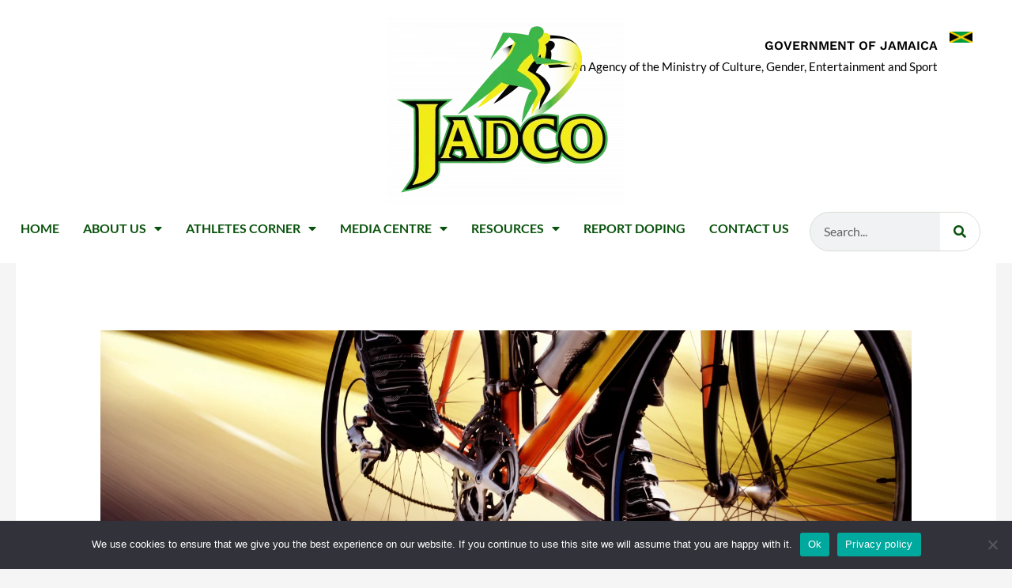

--- FILE ---
content_type: text/html; charset=UTF-8
request_url: https://jadco.gov.jm/news/jadco-presents-laptops-to-student-athletes/
body_size: 36737
content:
<!DOCTYPE html>
<html lang="en-GB">
<head>

<meta charset="UTF-8">
<meta name="viewport" content="width=device-width, initial-scale=1">
<link rel="profile" href="https://gmpg.org/xfn/11">

<meta name='robots' content='index, follow, max-image-preview:large, max-snippet:-1, max-video-preview:-1' />

	<!-- This site is optimized with the Yoast SEO plugin v26.7 - https://yoast.com/wordpress/plugins/seo/ -->
	<title>JADCO PRESENTS LAPTOPS TO STUDENT ATHLETES - Jadco</title>
	<link rel="canonical" href="https://jadco.gov.jm/news/jadco-presents-laptops-to-student-athletes/" />
	<meta property="og:locale" content="en_GB" />
	<meta property="og:type" content="article" />
	<meta property="og:title" content="JADCO PRESENTS LAPTOPS TO STUDENT ATHLETES - Jadco" />
	<meta property="og:description" content="&nbsp;The Jamaica Anti-Doping Commission (JADCO) presented Guy’s Hill High School, with a total of five laptops at a Handing Over Ceremony which was held at the JADCO office located at 1 Ballater Avenue in Kingston on Thursday, April 7, 2022.&nbsp; Guy’s Hill High School was presented with the laptops for having the most participants online [&hellip;]" />
	<meta property="og:url" content="https://jadco.gov.jm/news/jadco-presents-laptops-to-student-athletes/" />
	<meta property="og:site_name" content="Jadco" />
	<meta property="article:modified_time" content="2022-06-13T16:58:29+00:00" />
	<meta property="og:image" content="https://jadco.gov.jm/wp-content/uploads/2022/06/Handing-Over-of-Laptops-1-scaled.jpg" />
	<meta property="og:image:width" content="2560" />
	<meta property="og:image:height" content="1436" />
	<meta property="og:image:type" content="image/jpeg" />
	<meta name="twitter:card" content="summary_large_image" />
	<meta name="twitter:label1" content="Estimated reading time" />
	<meta name="twitter:data1" content="3 minutes" />
	<script type="application/ld+json" class="yoast-schema-graph">{"@context":"https://schema.org","@graph":[{"@type":"WebPage","@id":"https://jadco.gov.jm/news/jadco-presents-laptops-to-student-athletes/","url":"https://jadco.gov.jm/news/jadco-presents-laptops-to-student-athletes/","name":"JADCO PRESENTS LAPTOPS TO STUDENT ATHLETES - Jadco","isPartOf":{"@id":"https://jadco.gov.jm/#website"},"primaryImageOfPage":{"@id":"https://jadco.gov.jm/news/jadco-presents-laptops-to-student-athletes/#primaryimage"},"image":{"@id":"https://jadco.gov.jm/news/jadco-presents-laptops-to-student-athletes/#primaryimage"},"thumbnailUrl":"https://jadco.gov.jm/wp-content/uploads/2022/06/Handing-Over-of-Laptops-1-scaled.jpg","datePublished":"2022-04-08T16:29:00+00:00","dateModified":"2022-06-13T16:58:29+00:00","breadcrumb":{"@id":"https://jadco.gov.jm/news/jadco-presents-laptops-to-student-athletes/#breadcrumb"},"inLanguage":"en-GB","potentialAction":[{"@type":"ReadAction","target":["https://jadco.gov.jm/news/jadco-presents-laptops-to-student-athletes/"]}]},{"@type":"ImageObject","inLanguage":"en-GB","@id":"https://jadco.gov.jm/news/jadco-presents-laptops-to-student-athletes/#primaryimage","url":"https://jadco.gov.jm/wp-content/uploads/2022/06/Handing-Over-of-Laptops-1-scaled.jpg","contentUrl":"https://jadco.gov.jm/wp-content/uploads/2022/06/Handing-Over-of-Laptops-1-scaled.jpg","width":2560,"height":1436,"caption":"Minister Grange, Alexander Williams Issues Laptops to Guys Hill High School"},{"@type":"BreadcrumbList","@id":"https://jadco.gov.jm/news/jadco-presents-laptops-to-student-athletes/#breadcrumb","itemListElement":[{"@type":"ListItem","position":1,"name":"Home","item":"https://jadco.gov.jm/"},{"@type":"ListItem","position":2,"name":"JADCO PRESENTS LAPTOPS TO STUDENT ATHLETES"}]},{"@type":"WebSite","@id":"https://jadco.gov.jm/#website","url":"https://jadco.gov.jm/","name":"Jadco","description":"Jamaica Anti Doping Commission","potentialAction":[{"@type":"SearchAction","target":{"@type":"EntryPoint","urlTemplate":"https://jadco.gov.jm/?s={search_term_string}"},"query-input":{"@type":"PropertyValueSpecification","valueRequired":true,"valueName":"search_term_string"}}],"inLanguage":"en-GB"}]}</script>
	<!-- / Yoast SEO plugin. -->


<link rel='dns-prefetch' href='//www.googletagmanager.com' />
<link rel='dns-prefetch' href='//fonts.googleapis.com' />
<link rel="alternate" type="application/rss+xml" title="Jadco &raquo; Feed" href="https://jadco.gov.jm/feed/" />
<link rel="alternate" type="application/rss+xml" title="Jadco &raquo; Comments Feed" href="https://jadco.gov.jm/comments/feed/" />
<link rel="alternate" title="oEmbed (JSON)" type="application/json+oembed" href="https://jadco.gov.jm/wp-json/oembed/1.0/embed?url=https%3A%2F%2Fjadco.gov.jm%2Fnews%2Fjadco-presents-laptops-to-student-athletes%2F" />
<link rel="alternate" title="oEmbed (XML)" type="text/xml+oembed" href="https://jadco.gov.jm/wp-json/oembed/1.0/embed?url=https%3A%2F%2Fjadco.gov.jm%2Fnews%2Fjadco-presents-laptops-to-student-athletes%2F&#038;format=xml" />
<style id='wp-img-auto-sizes-contain-inline-css'>
img:is([sizes=auto i],[sizes^="auto," i]){contain-intrinsic-size:3000px 1500px}
/*# sourceURL=wp-img-auto-sizes-contain-inline-css */
</style>
<link rel='stylesheet' id='astra-theme-css-css' href='https://jadco.gov.jm/wp-content/themes/astra/assets/css/minified/main.min.css?ver=4.12.0' media='all' />
<style id='astra-theme-css-inline-css'>
.ast-no-sidebar .entry-content .alignfull {margin-left: calc( -50vw + 50%);margin-right: calc( -50vw + 50%);max-width: 100vw;width: 100vw;}.ast-no-sidebar .entry-content .alignwide {margin-left: calc(-41vw + 50%);margin-right: calc(-41vw + 50%);max-width: unset;width: unset;}.ast-no-sidebar .entry-content .alignfull .alignfull,.ast-no-sidebar .entry-content .alignfull .alignwide,.ast-no-sidebar .entry-content .alignwide .alignfull,.ast-no-sidebar .entry-content .alignwide .alignwide,.ast-no-sidebar .entry-content .wp-block-column .alignfull,.ast-no-sidebar .entry-content .wp-block-column .alignwide{width: 100%;margin-left: auto;margin-right: auto;}.wp-block-gallery,.blocks-gallery-grid {margin: 0;}.wp-block-separator {max-width: 100px;}.wp-block-separator.is-style-wide,.wp-block-separator.is-style-dots {max-width: none;}.entry-content .has-2-columns .wp-block-column:first-child {padding-right: 10px;}.entry-content .has-2-columns .wp-block-column:last-child {padding-left: 10px;}@media (max-width: 782px) {.entry-content .wp-block-columns .wp-block-column {flex-basis: 100%;}.entry-content .has-2-columns .wp-block-column:first-child {padding-right: 0;}.entry-content .has-2-columns .wp-block-column:last-child {padding-left: 0;}}body .entry-content .wp-block-latest-posts {margin-left: 0;}body .entry-content .wp-block-latest-posts li {list-style: none;}.ast-no-sidebar .ast-container .entry-content .wp-block-latest-posts {margin-left: 0;}.ast-header-break-point .entry-content .alignwide {margin-left: auto;margin-right: auto;}.entry-content .blocks-gallery-item img {margin-bottom: auto;}.wp-block-pullquote {border-top: 4px solid #555d66;border-bottom: 4px solid #555d66;color: #40464d;}:root{--ast-post-nav-space:0;--ast-container-default-xlg-padding:6.67em;--ast-container-default-lg-padding:5.67em;--ast-container-default-slg-padding:4.34em;--ast-container-default-md-padding:3.34em;--ast-container-default-sm-padding:6.67em;--ast-container-default-xs-padding:2.4em;--ast-container-default-xxs-padding:1.4em;--ast-code-block-background:#EEEEEE;--ast-comment-inputs-background:#FAFAFA;--ast-normal-container-width:1920px;--ast-narrow-container-width:750px;--ast-blog-title-font-weight:normal;--ast-blog-meta-weight:inherit;--ast-global-color-primary:var(--ast-global-color-5);--ast-global-color-secondary:var(--ast-global-color-4);--ast-global-color-alternate-background:var(--ast-global-color-7);--ast-global-color-subtle-background:var(--ast-global-color-6);--ast-bg-style-guide:var( --ast-global-color-secondary,--ast-global-color-5 );--ast-shadow-style-guide:0px 0px 4px 0 #00000057;--ast-global-dark-bg-style:#fff;--ast-global-dark-lfs:#fbfbfb;--ast-widget-bg-color:#fafafa;--ast-wc-container-head-bg-color:#fbfbfb;--ast-title-layout-bg:#eeeeee;--ast-search-border-color:#e7e7e7;--ast-lifter-hover-bg:#e6e6e6;--ast-gallery-block-color:#000;--srfm-color-input-label:var(--ast-global-color-2);}html{font-size:93.75%;}a,.page-title{color:var(--ast-global-color-0);}a:hover,a:focus{color:#e6c512;}body,button,input,select,textarea,.ast-button,.ast-custom-button{font-family:'Work Sans',sans-serif;font-weight:400;font-size:15px;font-size:1rem;line-height:var(--ast-body-line-height,2.32em);}blockquote{color:#000000;}h1,h2,h3,h4,h5,h6,.entry-content :where(h1,h2,h3,h4,h5,h6),.site-title,.site-title a{font-family:'Work Sans',sans-serif;font-weight:400;}.ast-site-identity .site-title a{color:var(--ast-global-color-2);}.site-title{font-size:35px;font-size:2.3333333333333rem;display:block;}.site-header .site-description{font-size:15px;font-size:1rem;display:block;}.entry-title{font-size:26px;font-size:1.7333333333333rem;}.archive .ast-article-post .ast-article-inner,.blog .ast-article-post .ast-article-inner,.archive .ast-article-post .ast-article-inner:hover,.blog .ast-article-post .ast-article-inner:hover{overflow:hidden;}h1,.entry-content :where(h1){font-size:40px;font-size:2.6666666666667rem;font-weight:400;font-family:'Work Sans',sans-serif;line-height:1.4em;}h2,.entry-content :where(h2){font-size:32px;font-size:2.1333333333333rem;font-weight:400;font-family:'Work Sans',sans-serif;line-height:1.3em;}h3,.entry-content :where(h3){font-size:26px;font-size:1.7333333333333rem;font-weight:400;font-family:'Work Sans',sans-serif;line-height:1.3em;}h4,.entry-content :where(h4){font-size:24px;font-size:1.6rem;line-height:1.2em;font-weight:400;font-family:'Work Sans',sans-serif;}h5,.entry-content :where(h5){font-size:20px;font-size:1.3333333333333rem;line-height:1.2em;font-weight:400;font-family:'Work Sans',sans-serif;}h6,.entry-content :where(h6){font-size:16px;font-size:1.0666666666667rem;line-height:1.25em;font-weight:400;font-family:'Work Sans',sans-serif;}::selection{background-color:#08520b;color:#ffffff;}body,h1,h2,h3,h4,h5,h6,.entry-title a,.entry-content :where(h1,h2,h3,h4,h5,h6){color:#000000;}.tagcloud a:hover,.tagcloud a:focus,.tagcloud a.current-item{color:#ffffff;border-color:var(--ast-global-color-0);background-color:var(--ast-global-color-0);}input:focus,input[type="text"]:focus,input[type="email"]:focus,input[type="url"]:focus,input[type="password"]:focus,input[type="reset"]:focus,input[type="search"]:focus,textarea:focus{border-color:var(--ast-global-color-0);}input[type="radio"]:checked,input[type=reset],input[type="checkbox"]:checked,input[type="checkbox"]:hover:checked,input[type="checkbox"]:focus:checked,input[type=range]::-webkit-slider-thumb{border-color:var(--ast-global-color-0);background-color:var(--ast-global-color-0);box-shadow:none;}.site-footer a:hover + .post-count,.site-footer a:focus + .post-count{background:var(--ast-global-color-0);border-color:var(--ast-global-color-0);}.single .nav-links .nav-previous,.single .nav-links .nav-next{color:var(--ast-global-color-0);}.entry-meta,.entry-meta *{line-height:1.45;color:var(--ast-global-color-0);}.entry-meta a:not(.ast-button):hover,.entry-meta a:not(.ast-button):hover *,.entry-meta a:not(.ast-button):focus,.entry-meta a:not(.ast-button):focus *,.page-links > .page-link,.page-links .page-link:hover,.post-navigation a:hover{color:#e6c512;}#cat option,.secondary .calendar_wrap thead a,.secondary .calendar_wrap thead a:visited{color:var(--ast-global-color-0);}.secondary .calendar_wrap #today,.ast-progress-val span{background:var(--ast-global-color-0);}.secondary a:hover + .post-count,.secondary a:focus + .post-count{background:var(--ast-global-color-0);border-color:var(--ast-global-color-0);}.calendar_wrap #today > a{color:#ffffff;}.page-links .page-link,.single .post-navigation a{color:var(--ast-global-color-0);}.ast-search-menu-icon .search-form button.search-submit{padding:0 4px;}.ast-search-menu-icon form.search-form{padding-right:0;}.ast-search-menu-icon.slide-search input.search-field{width:0;}.ast-header-search .ast-search-menu-icon.ast-dropdown-active .search-form,.ast-header-search .ast-search-menu-icon.ast-dropdown-active .search-field:focus{transition:all 0.2s;}.search-form input.search-field:focus{outline:none;}.widget-title,.widget .wp-block-heading{font-size:21px;font-size:1.4rem;color:#000000;}.ast-search-menu-icon.slide-search a:focus-visible:focus-visible,.astra-search-icon:focus-visible,#close:focus-visible,a:focus-visible,.ast-menu-toggle:focus-visible,.site .skip-link:focus-visible,.wp-block-loginout input:focus-visible,.wp-block-search.wp-block-search__button-inside .wp-block-search__inside-wrapper,.ast-header-navigation-arrow:focus-visible,.ast-orders-table__row .ast-orders-table__cell:focus-visible,a#ast-apply-coupon:focus-visible,#ast-apply-coupon:focus-visible,#close:focus-visible,.button.search-submit:focus-visible,#search_submit:focus,.normal-search:focus-visible,.ast-header-account-wrap:focus-visible,.astra-cart-drawer-close:focus,.ast-single-variation:focus,.ast-button:focus,.ast-builder-button-wrap:has(.ast-custom-button-link:focus),.ast-builder-button-wrap .ast-custom-button-link:focus{outline-style:dotted;outline-color:inherit;outline-width:thin;}input:focus,input[type="text"]:focus,input[type="email"]:focus,input[type="url"]:focus,input[type="password"]:focus,input[type="reset"]:focus,input[type="search"]:focus,input[type="number"]:focus,textarea:focus,.wp-block-search__input:focus,[data-section="section-header-mobile-trigger"] .ast-button-wrap .ast-mobile-menu-trigger-minimal:focus,.ast-mobile-popup-drawer.active .menu-toggle-close:focus,#ast-scroll-top:focus,#coupon_code:focus,#ast-coupon-code:focus{border-style:dotted;border-color:inherit;border-width:thin;}input{outline:none;}.ast-logo-title-inline .site-logo-img{padding-right:1em;}body .ast-oembed-container *{position:absolute;top:0;width:100%;height:100%;left:0;}body .wp-block-embed-pocket-casts .ast-oembed-container *{position:unset;}.ast-single-post-featured-section + article {margin-top: 2em;}.site-content .ast-single-post-featured-section img {width: 100%;overflow: hidden;object-fit: cover;}.site > .ast-single-related-posts-container {margin-top: 0;}@media (min-width: 922px) {.ast-desktop .ast-container--narrow {max-width: var(--ast-narrow-container-width);margin: 0 auto;}}@media (max-width:921.9px){#ast-desktop-header{display:none;}}@media (min-width:922px){#ast-mobile-header{display:none;}}@media( max-width: 420px ) {.single .nav-links .nav-previous,.single .nav-links .nav-next {width: 100%;text-align: center;}}.wp-block-buttons.aligncenter{justify-content:center;}@media (max-width:921px){.ast-theme-transparent-header #primary,.ast-theme-transparent-header #secondary{padding:0;}}@media (max-width:921px){.ast-plain-container.ast-no-sidebar #primary{padding:0;}}.ast-plain-container.ast-no-sidebar #primary{margin-top:0;margin-bottom:0;}@media (min-width:1200px){.ast-separate-container.ast-right-sidebar .entry-content .wp-block-image.alignfull,.ast-separate-container.ast-left-sidebar .entry-content .wp-block-image.alignfull,.ast-separate-container.ast-right-sidebar .entry-content .wp-block-cover.alignfull,.ast-separate-container.ast-left-sidebar .entry-content .wp-block-cover.alignfull{margin-left:-6.67em;margin-right:-6.67em;max-width:unset;width:unset;}.ast-separate-container.ast-right-sidebar .entry-content .wp-block-image.alignwide,.ast-separate-container.ast-left-sidebar .entry-content .wp-block-image.alignwide,.ast-separate-container.ast-right-sidebar .entry-content .wp-block-cover.alignwide,.ast-separate-container.ast-left-sidebar .entry-content .wp-block-cover.alignwide{margin-left:-20px;margin-right:-20px;max-width:unset;width:unset;}}@media (min-width:1200px){.wp-block-group .has-background{padding:20px;}}@media (min-width:1200px){.ast-no-sidebar.ast-separate-container .entry-content .wp-block-group.alignwide,.ast-no-sidebar.ast-separate-container .entry-content .wp-block-cover.alignwide{margin-left:-20px;margin-right:-20px;padding-left:20px;padding-right:20px;}.ast-no-sidebar.ast-separate-container .entry-content .wp-block-cover.alignfull,.ast-no-sidebar.ast-separate-container .entry-content .wp-block-group.alignfull{margin-left:-6.67em;margin-right:-6.67em;padding-left:6.67em;padding-right:6.67em;}}@media (min-width:1200px){.wp-block-cover-image.alignwide .wp-block-cover__inner-container,.wp-block-cover.alignwide .wp-block-cover__inner-container,.wp-block-cover-image.alignfull .wp-block-cover__inner-container,.wp-block-cover.alignfull .wp-block-cover__inner-container{width:100%;}}.wp-block-columns{margin-bottom:unset;}.wp-block-image.size-full{margin:2rem 0;}.wp-block-separator.has-background{padding:0;}.wp-block-gallery{margin-bottom:1.6em;}.wp-block-group{padding-top:4em;padding-bottom:4em;}.wp-block-group__inner-container .wp-block-columns:last-child,.wp-block-group__inner-container :last-child,.wp-block-table table{margin-bottom:0;}.blocks-gallery-grid{width:100%;}.wp-block-navigation-link__content{padding:5px 0;}.wp-block-group .wp-block-group .has-text-align-center,.wp-block-group .wp-block-column .has-text-align-center{max-width:100%;}.has-text-align-center{margin:0 auto;}@media (min-width:1200px){.wp-block-cover__inner-container,.alignwide .wp-block-group__inner-container,.alignfull .wp-block-group__inner-container{max-width:1200px;margin:0 auto;}.wp-block-group.alignnone,.wp-block-group.aligncenter,.wp-block-group.alignleft,.wp-block-group.alignright,.wp-block-group.alignwide,.wp-block-columns.alignwide{margin:2rem 0 1rem 0;}}@media (max-width:1200px){.wp-block-group{padding:3em;}.wp-block-group .wp-block-group{padding:1.5em;}.wp-block-columns,.wp-block-column{margin:1rem 0;}}@media (min-width:921px){.wp-block-columns .wp-block-group{padding:2em;}}@media (max-width:544px){.wp-block-cover-image .wp-block-cover__inner-container,.wp-block-cover .wp-block-cover__inner-container{width:unset;}.wp-block-cover,.wp-block-cover-image{padding:2em 0;}.wp-block-group,.wp-block-cover{padding:2em;}.wp-block-media-text__media img,.wp-block-media-text__media video{width:unset;max-width:100%;}.wp-block-media-text.has-background .wp-block-media-text__content{padding:1em;}}.wp-block-image.aligncenter{margin-left:auto;margin-right:auto;}.wp-block-table.aligncenter{margin-left:auto;margin-right:auto;}@media (min-width:544px){.entry-content .wp-block-media-text.has-media-on-the-right .wp-block-media-text__content{padding:0 8% 0 0;}.entry-content .wp-block-media-text .wp-block-media-text__content{padding:0 0 0 8%;}.ast-plain-container .site-content .entry-content .has-custom-content-position.is-position-bottom-left > *,.ast-plain-container .site-content .entry-content .has-custom-content-position.is-position-bottom-right > *,.ast-plain-container .site-content .entry-content .has-custom-content-position.is-position-top-left > *,.ast-plain-container .site-content .entry-content .has-custom-content-position.is-position-top-right > *,.ast-plain-container .site-content .entry-content .has-custom-content-position.is-position-center-right > *,.ast-plain-container .site-content .entry-content .has-custom-content-position.is-position-center-left > *{margin:0;}}@media (max-width:544px){.entry-content .wp-block-media-text .wp-block-media-text__content{padding:8% 0;}.wp-block-media-text .wp-block-media-text__media img{width:auto;max-width:100%;}}.wp-block-button.is-style-outline .wp-block-button__link{border-color:#08520b;}div.wp-block-button.is-style-outline > .wp-block-button__link:not(.has-text-color),div.wp-block-button.wp-block-button__link.is-style-outline:not(.has-text-color){color:#08520b;}.wp-block-button.is-style-outline .wp-block-button__link:hover,.wp-block-buttons .wp-block-button.is-style-outline .wp-block-button__link:focus,.wp-block-buttons .wp-block-button.is-style-outline > .wp-block-button__link:not(.has-text-color):hover,.wp-block-buttons .wp-block-button.wp-block-button__link.is-style-outline:not(.has-text-color):hover{color:#000000;background-color:#e6c512;border-color:#e6c512;}.post-page-numbers.current .page-link,.ast-pagination .page-numbers.current{color:#ffffff;border-color:#08520b;background-color:#08520b;}@media (min-width:544px){.entry-content > .alignleft{margin-right:20px;}.entry-content > .alignright{margin-left:20px;}}.wp-block-button.is-style-outline .wp-block-button__link.wp-element-button,.ast-outline-button{border-color:#08520b;font-family:inherit;font-weight:inherit;line-height:1em;}.wp-block-buttons .wp-block-button.is-style-outline > .wp-block-button__link:not(.has-text-color),.wp-block-buttons .wp-block-button.wp-block-button__link.is-style-outline:not(.has-text-color),.ast-outline-button{color:#08520b;}.wp-block-button.is-style-outline .wp-block-button__link:hover,.wp-block-buttons .wp-block-button.is-style-outline .wp-block-button__link:focus,.wp-block-buttons .wp-block-button.is-style-outline > .wp-block-button__link:not(.has-text-color):hover,.wp-block-buttons .wp-block-button.wp-block-button__link.is-style-outline:not(.has-text-color):hover,.ast-outline-button:hover,.ast-outline-button:focus,.wp-block-uagb-buttons-child .uagb-buttons-repeater.ast-outline-button:hover,.wp-block-uagb-buttons-child .uagb-buttons-repeater.ast-outline-button:focus{color:#000000;background-color:#e6c512;border-color:#e6c512;}.wp-block-button .wp-block-button__link.wp-element-button.is-style-outline:not(.has-background),.wp-block-button.is-style-outline>.wp-block-button__link.wp-element-button:not(.has-background),.ast-outline-button{background-color:transparent;}.entry-content[data-ast-blocks-layout] > figure{margin-bottom:1em;}h1.widget-title{font-weight:400;}h2.widget-title{font-weight:400;}h3.widget-title{font-weight:400;}.elementor-widget-container .elementor-loop-container .e-loop-item[data-elementor-type="loop-item"]{width:100%;}@media (max-width:921px){.ast-left-sidebar #content > .ast-container{display:flex;flex-direction:column-reverse;width:100%;}.ast-separate-container .ast-article-post,.ast-separate-container .ast-article-single{padding:1.5em 2.14em;}.ast-author-box img.avatar{margin:20px 0 0 0;}}@media (min-width:922px){.ast-separate-container.ast-right-sidebar #primary,.ast-separate-container.ast-left-sidebar #primary{border:0;}.search-no-results.ast-separate-container #primary{margin-bottom:4em;}}.wp-block-button .wp-block-button__link{color:#ffffff;}.wp-block-button .wp-block-button__link:hover,.wp-block-button .wp-block-button__link:focus{color:#000000;background-color:#e6c512;border-color:#e6c512;}.elementor-widget-heading h1.elementor-heading-title{line-height:1.4em;}.elementor-widget-heading h2.elementor-heading-title{line-height:1.3em;}.elementor-widget-heading h3.elementor-heading-title{line-height:1.3em;}.elementor-widget-heading h4.elementor-heading-title{line-height:1.2em;}.elementor-widget-heading h5.elementor-heading-title{line-height:1.2em;}.elementor-widget-heading h6.elementor-heading-title{line-height:1.25em;}.wp-block-button .wp-block-button__link{border-color:#08520b;background-color:#08520b;color:#ffffff;font-family:inherit;font-weight:inherit;line-height:1em;padding-top:15px;padding-right:30px;padding-bottom:15px;padding-left:30px;}@media (max-width:921px){.wp-block-button .wp-block-button__link{padding-top:14px;padding-right:28px;padding-bottom:14px;padding-left:28px;}}@media (max-width:544px){.wp-block-button .wp-block-button__link{padding-top:12px;padding-right:24px;padding-bottom:12px;padding-left:24px;}}.menu-toggle,button,.ast-button,.ast-custom-button,.button,input#submit,input[type="button"],input[type="submit"],input[type="reset"],form[CLASS*="wp-block-search__"].wp-block-search .wp-block-search__inside-wrapper .wp-block-search__button{border-style:solid;border-top-width:0;border-right-width:0;border-left-width:0;border-bottom-width:0;color:#ffffff;border-color:#08520b;background-color:#08520b;padding-top:15px;padding-right:30px;padding-bottom:15px;padding-left:30px;font-family:inherit;font-weight:inherit;line-height:1em;}button:focus,.menu-toggle:hover,button:hover,.ast-button:hover,.ast-custom-button:hover .button:hover,.ast-custom-button:hover ,input[type=reset]:hover,input[type=reset]:focus,input#submit:hover,input#submit:focus,input[type="button"]:hover,input[type="button"]:focus,input[type="submit"]:hover,input[type="submit"]:focus,form[CLASS*="wp-block-search__"].wp-block-search .wp-block-search__inside-wrapper .wp-block-search__button:hover,form[CLASS*="wp-block-search__"].wp-block-search .wp-block-search__inside-wrapper .wp-block-search__button:focus{color:#000000;background-color:#e6c512;border-color:#e6c512;}@media (max-width:921px){.menu-toggle,button,.ast-button,.ast-custom-button,.button,input#submit,input[type="button"],input[type="submit"],input[type="reset"],form[CLASS*="wp-block-search__"].wp-block-search .wp-block-search__inside-wrapper .wp-block-search__button{padding-top:14px;padding-right:28px;padding-bottom:14px;padding-left:28px;}}@media (max-width:544px){.menu-toggle,button,.ast-button,.ast-custom-button,.button,input#submit,input[type="button"],input[type="submit"],input[type="reset"],form[CLASS*="wp-block-search__"].wp-block-search .wp-block-search__inside-wrapper .wp-block-search__button{padding-top:12px;padding-right:24px;padding-bottom:12px;padding-left:24px;}}@media (max-width:921px){.ast-mobile-header-stack .main-header-bar .ast-search-menu-icon{display:inline-block;}.ast-header-break-point.ast-header-custom-item-outside .ast-mobile-header-stack .main-header-bar .ast-search-icon{margin:0;}.ast-comment-avatar-wrap img{max-width:2.5em;}.ast-comment-meta{padding:0 1.8888em 1.3333em;}.ast-separate-container .ast-comment-list li.depth-1{padding:1.5em 2.14em;}.ast-separate-container .comment-respond{padding:2em 2.14em;}}@media (min-width:544px){.ast-container{max-width:100%;}}@media (max-width:544px){.ast-separate-container .ast-article-post,.ast-separate-container .ast-article-single,.ast-separate-container .comments-title,.ast-separate-container .ast-archive-description{padding:1.5em 1em;}.ast-separate-container #content .ast-container{padding-left:0.54em;padding-right:0.54em;}.ast-separate-container .ast-comment-list .bypostauthor{padding:.5em;}.ast-search-menu-icon.ast-dropdown-active .search-field{width:170px;}} #ast-mobile-header .ast-site-header-cart-li a{pointer-events:none;}body,.ast-separate-container{background-color:var(--ast-global-color-4);}.ast-no-sidebar.ast-separate-container .entry-content .alignfull {margin-left: -6.67em;margin-right: -6.67em;width: auto;}@media (max-width: 1200px) {.ast-no-sidebar.ast-separate-container .entry-content .alignfull {margin-left: -2.4em;margin-right: -2.4em;}}@media (max-width: 768px) {.ast-no-sidebar.ast-separate-container .entry-content .alignfull {margin-left: -2.14em;margin-right: -2.14em;}}@media (max-width: 544px) {.ast-no-sidebar.ast-separate-container .entry-content .alignfull {margin-left: -1em;margin-right: -1em;}}.ast-no-sidebar.ast-separate-container .entry-content .alignwide {margin-left: -20px;margin-right: -20px;}.ast-no-sidebar.ast-separate-container .entry-content .wp-block-column .alignfull,.ast-no-sidebar.ast-separate-container .entry-content .wp-block-column .alignwide {margin-left: auto;margin-right: auto;width: 100%;}@media (max-width:921px){.site-title{display:block;}.site-header .site-description{display:none;}h1,.entry-content :where(h1){font-size:30px;}h2,.entry-content :where(h2){font-size:25px;}h3,.entry-content :where(h3){font-size:20px;}}@media (max-width:544px){.site-title{display:block;}.site-header .site-description{display:none;}h1,.entry-content :where(h1){font-size:30px;}h2,.entry-content :where(h2){font-size:25px;}h3,.entry-content :where(h3){font-size:20px;}}@media (max-width:921px){html{font-size:85.5%;}}@media (max-width:544px){html{font-size:85.5%;}}@media (min-width:922px){.ast-container{max-width:1960px;}}@media (min-width:922px){.site-content .ast-container{display:flex;}}@media (max-width:921px){.site-content .ast-container{flex-direction:column;}}@media (min-width:922px){.main-header-menu .sub-menu .menu-item.ast-left-align-sub-menu:hover > .sub-menu,.main-header-menu .sub-menu .menu-item.ast-left-align-sub-menu.focus > .sub-menu{margin-left:-0px;}}.site .comments-area{padding-bottom:3em;}.wp-block-search {margin-bottom: 20px;}.wp-block-site-tagline {margin-top: 20px;}form.wp-block-search .wp-block-search__input,.wp-block-search.wp-block-search__button-inside .wp-block-search__inside-wrapper {border-color: #eaeaea;background: #fafafa;}.wp-block-search.wp-block-search__button-inside .wp-block-search__inside-wrapper .wp-block-search__input:focus,.wp-block-loginout input:focus {outline: thin dotted;}.wp-block-loginout input:focus {border-color: transparent;} form.wp-block-search .wp-block-search__inside-wrapper .wp-block-search__input {padding: 12px;}form.wp-block-search .wp-block-search__button svg {fill: currentColor;width: 20px;height: 20px;}.wp-block-loginout p label {display: block;}.wp-block-loginout p:not(.login-remember):not(.login-submit) input {width: 100%;}.wp-block-loginout .login-remember input {width: 1.1rem;height: 1.1rem;margin: 0 5px 4px 0;vertical-align: middle;}blockquote {padding: 1.2em;}:root .has-ast-global-color-0-color{color:var(--ast-global-color-0);}:root .has-ast-global-color-0-background-color{background-color:var(--ast-global-color-0);}:root .wp-block-button .has-ast-global-color-0-color{color:var(--ast-global-color-0);}:root .wp-block-button .has-ast-global-color-0-background-color{background-color:var(--ast-global-color-0);}:root .has-ast-global-color-1-color{color:var(--ast-global-color-1);}:root .has-ast-global-color-1-background-color{background-color:var(--ast-global-color-1);}:root .wp-block-button .has-ast-global-color-1-color{color:var(--ast-global-color-1);}:root .wp-block-button .has-ast-global-color-1-background-color{background-color:var(--ast-global-color-1);}:root .has-ast-global-color-2-color{color:var(--ast-global-color-2);}:root .has-ast-global-color-2-background-color{background-color:var(--ast-global-color-2);}:root .wp-block-button .has-ast-global-color-2-color{color:var(--ast-global-color-2);}:root .wp-block-button .has-ast-global-color-2-background-color{background-color:var(--ast-global-color-2);}:root .has-ast-global-color-3-color{color:var(--ast-global-color-3);}:root .has-ast-global-color-3-background-color{background-color:var(--ast-global-color-3);}:root .wp-block-button .has-ast-global-color-3-color{color:var(--ast-global-color-3);}:root .wp-block-button .has-ast-global-color-3-background-color{background-color:var(--ast-global-color-3);}:root .has-ast-global-color-4-color{color:var(--ast-global-color-4);}:root .has-ast-global-color-4-background-color{background-color:var(--ast-global-color-4);}:root .wp-block-button .has-ast-global-color-4-color{color:var(--ast-global-color-4);}:root .wp-block-button .has-ast-global-color-4-background-color{background-color:var(--ast-global-color-4);}:root .has-ast-global-color-5-color{color:var(--ast-global-color-5);}:root .has-ast-global-color-5-background-color{background-color:var(--ast-global-color-5);}:root .wp-block-button .has-ast-global-color-5-color{color:var(--ast-global-color-5);}:root .wp-block-button .has-ast-global-color-5-background-color{background-color:var(--ast-global-color-5);}:root .has-ast-global-color-6-color{color:var(--ast-global-color-6);}:root .has-ast-global-color-6-background-color{background-color:var(--ast-global-color-6);}:root .wp-block-button .has-ast-global-color-6-color{color:var(--ast-global-color-6);}:root .wp-block-button .has-ast-global-color-6-background-color{background-color:var(--ast-global-color-6);}:root .has-ast-global-color-7-color{color:var(--ast-global-color-7);}:root .has-ast-global-color-7-background-color{background-color:var(--ast-global-color-7);}:root .wp-block-button .has-ast-global-color-7-color{color:var(--ast-global-color-7);}:root .wp-block-button .has-ast-global-color-7-background-color{background-color:var(--ast-global-color-7);}:root .has-ast-global-color-8-color{color:var(--ast-global-color-8);}:root .has-ast-global-color-8-background-color{background-color:var(--ast-global-color-8);}:root .wp-block-button .has-ast-global-color-8-color{color:var(--ast-global-color-8);}:root .wp-block-button .has-ast-global-color-8-background-color{background-color:var(--ast-global-color-8);}:root{--ast-global-color-0:#0170B9;--ast-global-color-1:#3a3a3a;--ast-global-color-2:#3a3a3a;--ast-global-color-3:#4B4F58;--ast-global-color-4:#F5F5F5;--ast-global-color-5:#FFFFFF;--ast-global-color-6:#E5E5E5;--ast-global-color-7:#424242;--ast-global-color-8:#000000;}:root {--ast-border-color : #dddddd;}.ast-single-entry-banner {-js-display: flex;display: flex;flex-direction: column;justify-content: center;text-align: center;position: relative;background: var(--ast-title-layout-bg);}.ast-single-entry-banner[data-banner-layout="layout-1"] {max-width: 1920px;background: inherit;padding: 20px 0;}.ast-single-entry-banner[data-banner-width-type="custom"] {margin: 0 auto;width: 100%;}.ast-single-entry-banner + .site-content .entry-header {margin-bottom: 0;}.site .ast-author-avatar {--ast-author-avatar-size: ;}a.ast-underline-text {text-decoration: underline;}.ast-container > .ast-terms-link {position: relative;display: block;}a.ast-button.ast-badge-tax {padding: 4px 8px;border-radius: 3px;font-size: inherit;}header.entry-header{text-align:left;}header.entry-header > *:not(:last-child){margin-bottom:10px;}@media (max-width:921px){header.entry-header{text-align:left;}}@media (max-width:544px){header.entry-header{text-align:left;}}.ast-archive-entry-banner {-js-display: flex;display: flex;flex-direction: column;justify-content: center;text-align: center;position: relative;background: var(--ast-title-layout-bg);}.ast-archive-entry-banner[data-banner-width-type="custom"] {margin: 0 auto;width: 100%;}.ast-archive-entry-banner[data-banner-layout="layout-1"] {background: inherit;padding: 20px 0;text-align: left;}body.archive .ast-archive-description{max-width:1920px;width:100%;text-align:left;padding-top:3em;padding-right:3em;padding-bottom:3em;padding-left:3em;}body.archive .ast-archive-description .ast-archive-title,body.archive .ast-archive-description .ast-archive-title *{font-size:40px;font-size:2.6666666666667rem;}body.archive .ast-archive-description > *:not(:last-child){margin-bottom:10px;}@media (max-width:921px){body.archive .ast-archive-description{text-align:left;}}@media (max-width:544px){body.archive .ast-archive-description{text-align:left;}}.ast-breadcrumbs .trail-browse,.ast-breadcrumbs .trail-items,.ast-breadcrumbs .trail-items li{display:inline-block;margin:0;padding:0;border:none;background:inherit;text-indent:0;text-decoration:none;}.ast-breadcrumbs .trail-browse{font-size:inherit;font-style:inherit;font-weight:inherit;color:inherit;}.ast-breadcrumbs .trail-items{list-style:none;}.trail-items li::after{padding:0 0.3em;content:"\00bb";}.trail-items li:last-of-type::after{display:none;}h1,h2,h3,h4,h5,h6,.entry-content :where(h1,h2,h3,h4,h5,h6){color:var(--ast-global-color-2);}@media (max-width:921px){.ast-builder-grid-row-container.ast-builder-grid-row-tablet-3-firstrow .ast-builder-grid-row > *:first-child,.ast-builder-grid-row-container.ast-builder-grid-row-tablet-3-lastrow .ast-builder-grid-row > *:last-child{grid-column:1 / -1;}}@media (max-width:544px){.ast-builder-grid-row-container.ast-builder-grid-row-mobile-3-firstrow .ast-builder-grid-row > *:first-child,.ast-builder-grid-row-container.ast-builder-grid-row-mobile-3-lastrow .ast-builder-grid-row > *:last-child{grid-column:1 / -1;}}.ast-builder-layout-element[data-section="title_tagline"]{display:flex;}@media (max-width:921px){.ast-header-break-point .ast-builder-layout-element[data-section="title_tagline"]{display:flex;}}@media (max-width:544px){.ast-header-break-point .ast-builder-layout-element[data-section="title_tagline"]{display:flex;}}.ast-builder-menu-1{font-family:inherit;font-weight:inherit;}.ast-builder-menu-1 .sub-menu,.ast-builder-menu-1 .inline-on-mobile .sub-menu{border-top-width:2px;border-bottom-width:0px;border-right-width:0px;border-left-width:0px;border-color:#08520b;border-style:solid;}.ast-builder-menu-1 .sub-menu .sub-menu{top:-2px;}.ast-builder-menu-1 .main-header-menu > .menu-item > .sub-menu,.ast-builder-menu-1 .main-header-menu > .menu-item > .astra-full-megamenu-wrapper{margin-top:0px;}.ast-desktop .ast-builder-menu-1 .main-header-menu > .menu-item > .sub-menu:before,.ast-desktop .ast-builder-menu-1 .main-header-menu > .menu-item > .astra-full-megamenu-wrapper:before{height:calc( 0px + 2px + 5px );}.ast-desktop .ast-builder-menu-1 .menu-item .sub-menu .menu-link{border-style:none;}@media (max-width:921px){.ast-header-break-point .ast-builder-menu-1 .menu-item.menu-item-has-children > .ast-menu-toggle{top:0;}.ast-builder-menu-1 .inline-on-mobile .menu-item.menu-item-has-children > .ast-menu-toggle{right:-15px;}.ast-builder-menu-1 .menu-item-has-children > .menu-link:after{content:unset;}.ast-builder-menu-1 .main-header-menu > .menu-item > .sub-menu,.ast-builder-menu-1 .main-header-menu > .menu-item > .astra-full-megamenu-wrapper{margin-top:0;}}@media (max-width:544px){.ast-header-break-point .ast-builder-menu-1 .menu-item.menu-item-has-children > .ast-menu-toggle{top:0;}.ast-builder-menu-1 .main-header-menu > .menu-item > .sub-menu,.ast-builder-menu-1 .main-header-menu > .menu-item > .astra-full-megamenu-wrapper{margin-top:0;}}.ast-builder-menu-1{display:flex;}@media (max-width:921px){.ast-header-break-point .ast-builder-menu-1{display:flex;}}@media (max-width:544px){.ast-header-break-point .ast-builder-menu-1{display:flex;}}.site-below-footer-wrap{padding-top:20px;padding-bottom:20px;}.site-below-footer-wrap[data-section="section-below-footer-builder"]{background-color:var( --ast-global-color-primary,--ast-global-color-4 );min-height:80px;border-style:solid;border-width:0px;border-top-width:1px;border-top-color:var(--ast-global-color-subtle-background,--ast-global-color-6);}.site-below-footer-wrap[data-section="section-below-footer-builder"] .ast-builder-grid-row{max-width:1920px;min-height:80px;margin-left:auto;margin-right:auto;}.site-below-footer-wrap[data-section="section-below-footer-builder"] .ast-builder-grid-row,.site-below-footer-wrap[data-section="section-below-footer-builder"] .site-footer-section{align-items:flex-start;}.site-below-footer-wrap[data-section="section-below-footer-builder"].ast-footer-row-inline .site-footer-section{display:flex;margin-bottom:0;}.ast-builder-grid-row-full .ast-builder-grid-row{grid-template-columns:1fr;}@media (max-width:921px){.site-below-footer-wrap[data-section="section-below-footer-builder"].ast-footer-row-tablet-inline .site-footer-section{display:flex;margin-bottom:0;}.site-below-footer-wrap[data-section="section-below-footer-builder"].ast-footer-row-tablet-stack .site-footer-section{display:block;margin-bottom:10px;}.ast-builder-grid-row-container.ast-builder-grid-row-tablet-full .ast-builder-grid-row{grid-template-columns:1fr;}}@media (max-width:544px){.site-below-footer-wrap[data-section="section-below-footer-builder"].ast-footer-row-mobile-inline .site-footer-section{display:flex;margin-bottom:0;}.site-below-footer-wrap[data-section="section-below-footer-builder"].ast-footer-row-mobile-stack .site-footer-section{display:block;margin-bottom:10px;}.ast-builder-grid-row-container.ast-builder-grid-row-mobile-full .ast-builder-grid-row{grid-template-columns:1fr;}}.site-below-footer-wrap[data-section="section-below-footer-builder"]{display:grid;}@media (max-width:921px){.ast-header-break-point .site-below-footer-wrap[data-section="section-below-footer-builder"]{display:grid;}}@media (max-width:544px){.ast-header-break-point .site-below-footer-wrap[data-section="section-below-footer-builder"]{display:grid;}}.ast-footer-copyright{text-align:center;}.ast-footer-copyright.site-footer-focus-item {color:#3a3a3a;}@media (max-width:921px){.ast-footer-copyright{text-align:center;}}@media (max-width:544px){.ast-footer-copyright{text-align:center;}}.ast-footer-copyright.ast-builder-layout-element{display:flex;}@media (max-width:921px){.ast-header-break-point .ast-footer-copyright.ast-builder-layout-element{display:flex;}}@media (max-width:544px){.ast-header-break-point .ast-footer-copyright.ast-builder-layout-element{display:flex;}}.footer-widget-area.widget-area.site-footer-focus-item{width:auto;}.ast-footer-row-inline .footer-widget-area.widget-area.site-footer-focus-item{width:100%;}.elementor-widget-heading .elementor-heading-title{margin:0;}.elementor-page .ast-menu-toggle{color:unset !important;background:unset !important;}.elementor-post.elementor-grid-item.hentry{margin-bottom:0;}.woocommerce div.product .elementor-element.elementor-products-grid .related.products ul.products li.product,.elementor-element .elementor-wc-products .woocommerce[class*='columns-'] ul.products li.product{width:auto;margin:0;float:none;}.elementor-toc__list-wrapper{margin:0;}body .elementor hr{background-color:#ccc;margin:0;}.ast-left-sidebar .elementor-section.elementor-section-stretched,.ast-right-sidebar .elementor-section.elementor-section-stretched{max-width:100%;left:0 !important;}.elementor-posts-container [CLASS*="ast-width-"]{width:100%;}.elementor-template-full-width .ast-container{display:block;}.elementor-screen-only,.screen-reader-text,.screen-reader-text span,.ui-helper-hidden-accessible{top:0 !important;}@media (max-width:544px){.elementor-element .elementor-wc-products .woocommerce[class*="columns-"] ul.products li.product{width:auto;margin:0;}.elementor-element .woocommerce .woocommerce-result-count{float:none;}}.ast-header-break-point .main-header-bar{border-bottom-width:1px;}@media (min-width:922px){.main-header-bar{border-bottom-width:1px;}}.main-header-menu .menu-item, #astra-footer-menu .menu-item, .main-header-bar .ast-masthead-custom-menu-items{-js-display:flex;display:flex;-webkit-box-pack:center;-webkit-justify-content:center;-moz-box-pack:center;-ms-flex-pack:center;justify-content:center;-webkit-box-orient:vertical;-webkit-box-direction:normal;-webkit-flex-direction:column;-moz-box-orient:vertical;-moz-box-direction:normal;-ms-flex-direction:column;flex-direction:column;}.main-header-menu > .menu-item > .menu-link, #astra-footer-menu > .menu-item > .menu-link{height:100%;-webkit-box-align:center;-webkit-align-items:center;-moz-box-align:center;-ms-flex-align:center;align-items:center;-js-display:flex;display:flex;}.ast-header-break-point .main-navigation ul .menu-item .menu-link .icon-arrow:first-of-type svg{top:.2em;margin-top:0px;margin-left:0px;width:.65em;transform:translate(0, -2px) rotateZ(270deg);}.ast-mobile-popup-content .ast-submenu-expanded > .ast-menu-toggle{transform:rotateX(180deg);overflow-y:auto;}@media (min-width:922px){.ast-builder-menu .main-navigation > ul > li:last-child a{margin-right:0;}}.ast-separate-container .ast-article-inner{background-color:transparent;background-image:none;}.ast-separate-container .ast-article-post{background-color:var(--ast-global-color-5);}@media (max-width:921px){.ast-separate-container .ast-article-post{background-color:var(--ast-global-color-5);}}@media (max-width:544px){.ast-separate-container .ast-article-post{background-color:var(--ast-global-color-5);}}.ast-separate-container .ast-article-single:not(.ast-related-post), .ast-separate-container .error-404, .ast-separate-container .no-results, .single.ast-separate-container  .ast-author-meta, .ast-separate-container .related-posts-title-wrapper, .ast-separate-container .comments-count-wrapper, .ast-box-layout.ast-plain-container .site-content, .ast-padded-layout.ast-plain-container .site-content, .ast-separate-container .ast-archive-description, .ast-separate-container .comments-area .comment-respond, .ast-separate-container .comments-area .ast-comment-list li, .ast-separate-container .comments-area .comments-title{background-color:var(--ast-global-color-5);}@media (max-width:921px){.ast-separate-container .ast-article-single:not(.ast-related-post), .ast-separate-container .error-404, .ast-separate-container .no-results, .single.ast-separate-container  .ast-author-meta, .ast-separate-container .related-posts-title-wrapper, .ast-separate-container .comments-count-wrapper, .ast-box-layout.ast-plain-container .site-content, .ast-padded-layout.ast-plain-container .site-content, .ast-separate-container .ast-archive-description{background-color:var(--ast-global-color-5);}}@media (max-width:544px){.ast-separate-container .ast-article-single:not(.ast-related-post), .ast-separate-container .error-404, .ast-separate-container .no-results, .single.ast-separate-container  .ast-author-meta, .ast-separate-container .related-posts-title-wrapper, .ast-separate-container .comments-count-wrapper, .ast-box-layout.ast-plain-container .site-content, .ast-padded-layout.ast-plain-container .site-content, .ast-separate-container .ast-archive-description{background-color:var(--ast-global-color-5);}}.ast-separate-container.ast-two-container #secondary .widget{background-color:var(--ast-global-color-5);}@media (max-width:921px){.ast-separate-container.ast-two-container #secondary .widget{background-color:var(--ast-global-color-5);}}@media (max-width:544px){.ast-separate-container.ast-two-container #secondary .widget{background-color:var(--ast-global-color-5);}}.ast-mobile-header-content > *,.ast-desktop-header-content > * {padding: 10px 0;height: auto;}.ast-mobile-header-content > *:first-child,.ast-desktop-header-content > *:first-child {padding-top: 10px;}.ast-mobile-header-content > .ast-builder-menu,.ast-desktop-header-content > .ast-builder-menu {padding-top: 0;}.ast-mobile-header-content > *:last-child,.ast-desktop-header-content > *:last-child {padding-bottom: 0;}.ast-mobile-header-content .ast-search-menu-icon.ast-inline-search label,.ast-desktop-header-content .ast-search-menu-icon.ast-inline-search label {width: 100%;}.ast-desktop-header-content .main-header-bar-navigation .ast-submenu-expanded > .ast-menu-toggle::before {transform: rotateX(180deg);}#ast-desktop-header .ast-desktop-header-content,.ast-mobile-header-content .ast-search-icon,.ast-desktop-header-content .ast-search-icon,.ast-mobile-header-wrap .ast-mobile-header-content,.ast-main-header-nav-open.ast-popup-nav-open .ast-mobile-header-wrap .ast-mobile-header-content,.ast-main-header-nav-open.ast-popup-nav-open .ast-desktop-header-content {display: none;}.ast-main-header-nav-open.ast-header-break-point #ast-desktop-header .ast-desktop-header-content,.ast-main-header-nav-open.ast-header-break-point .ast-mobile-header-wrap .ast-mobile-header-content {display: block;}.ast-desktop .ast-desktop-header-content .astra-menu-animation-slide-up > .menu-item > .sub-menu,.ast-desktop .ast-desktop-header-content .astra-menu-animation-slide-up > .menu-item .menu-item > .sub-menu,.ast-desktop .ast-desktop-header-content .astra-menu-animation-slide-down > .menu-item > .sub-menu,.ast-desktop .ast-desktop-header-content .astra-menu-animation-slide-down > .menu-item .menu-item > .sub-menu,.ast-desktop .ast-desktop-header-content .astra-menu-animation-fade > .menu-item > .sub-menu,.ast-desktop .ast-desktop-header-content .astra-menu-animation-fade > .menu-item .menu-item > .sub-menu {opacity: 1;visibility: visible;}.ast-hfb-header.ast-default-menu-enable.ast-header-break-point .ast-mobile-header-wrap .ast-mobile-header-content .main-header-bar-navigation {width: unset;margin: unset;}.ast-mobile-header-content.content-align-flex-end .main-header-bar-navigation .menu-item-has-children > .ast-menu-toggle,.ast-desktop-header-content.content-align-flex-end .main-header-bar-navigation .menu-item-has-children > .ast-menu-toggle {left: calc( 20px - 0.907em);right: auto;}.ast-mobile-header-content .ast-search-menu-icon,.ast-mobile-header-content .ast-search-menu-icon.slide-search,.ast-desktop-header-content .ast-search-menu-icon,.ast-desktop-header-content .ast-search-menu-icon.slide-search {width: 100%;position: relative;display: block;right: auto;transform: none;}.ast-mobile-header-content .ast-search-menu-icon.slide-search .search-form,.ast-mobile-header-content .ast-search-menu-icon .search-form,.ast-desktop-header-content .ast-search-menu-icon.slide-search .search-form,.ast-desktop-header-content .ast-search-menu-icon .search-form {right: 0;visibility: visible;opacity: 1;position: relative;top: auto;transform: none;padding: 0;display: block;overflow: hidden;}.ast-mobile-header-content .ast-search-menu-icon.ast-inline-search .search-field,.ast-mobile-header-content .ast-search-menu-icon .search-field,.ast-desktop-header-content .ast-search-menu-icon.ast-inline-search .search-field,.ast-desktop-header-content .ast-search-menu-icon .search-field {width: 100%;padding-right: 5.5em;}.ast-mobile-header-content .ast-search-menu-icon .search-submit,.ast-desktop-header-content .ast-search-menu-icon .search-submit {display: block;position: absolute;height: 100%;top: 0;right: 0;padding: 0 1em;border-radius: 0;}.ast-hfb-header.ast-default-menu-enable.ast-header-break-point .ast-mobile-header-wrap .ast-mobile-header-content .main-header-bar-navigation ul .sub-menu .menu-link {padding-left: 30px;}.ast-hfb-header.ast-default-menu-enable.ast-header-break-point .ast-mobile-header-wrap .ast-mobile-header-content .main-header-bar-navigation .sub-menu .menu-item .menu-item .menu-link {padding-left: 40px;}.ast-mobile-popup-drawer.active .ast-mobile-popup-inner{background-color:#ffffff;;}.ast-mobile-header-wrap .ast-mobile-header-content, .ast-desktop-header-content{background-color:#ffffff;;}.ast-mobile-popup-content > *, .ast-mobile-header-content > *, .ast-desktop-popup-content > *, .ast-desktop-header-content > *{padding-top:0px;padding-bottom:0px;}.content-align-flex-start .ast-builder-layout-element{justify-content:flex-start;}.content-align-flex-start .main-header-menu{text-align:left;}.ast-mobile-popup-drawer.active .menu-toggle-close{color:#3a3a3a;}.ast-mobile-header-wrap .ast-primary-header-bar,.ast-primary-header-bar .site-primary-header-wrap{min-height:70px;}.ast-desktop .ast-primary-header-bar .main-header-menu > .menu-item{line-height:70px;}.ast-header-break-point #masthead .ast-mobile-header-wrap .ast-primary-header-bar,.ast-header-break-point #masthead .ast-mobile-header-wrap .ast-below-header-bar,.ast-header-break-point #masthead .ast-mobile-header-wrap .ast-above-header-bar{padding-left:20px;padding-right:20px;}.ast-header-break-point .ast-primary-header-bar{border-bottom-width:1px;border-bottom-color:var( --ast-global-color-subtle-background,--ast-global-color-7 );border-bottom-style:solid;}@media (min-width:922px){.ast-primary-header-bar{border-bottom-width:1px;border-bottom-color:var( --ast-global-color-subtle-background,--ast-global-color-7 );border-bottom-style:solid;}}.ast-primary-header-bar{background-color:var( --ast-global-color-primary,--ast-global-color-4 );}.ast-primary-header-bar{display:block;}@media (max-width:921px){.ast-header-break-point .ast-primary-header-bar{display:grid;}}@media (max-width:544px){.ast-header-break-point .ast-primary-header-bar{display:grid;}}[data-section="section-header-mobile-trigger"] .ast-button-wrap .ast-mobile-menu-trigger-minimal{color:#08520b;border:none;background:transparent;}[data-section="section-header-mobile-trigger"] .ast-button-wrap .mobile-menu-toggle-icon .ast-mobile-svg{width:20px;height:20px;fill:#08520b;}[data-section="section-header-mobile-trigger"] .ast-button-wrap .mobile-menu-wrap .mobile-menu{color:#08520b;}.ast-builder-menu-mobile .main-navigation .menu-item.menu-item-has-children > .ast-menu-toggle{top:0;}.ast-builder-menu-mobile .main-navigation .menu-item-has-children > .menu-link:after{content:unset;}.ast-hfb-header .ast-builder-menu-mobile .main-header-menu, .ast-hfb-header .ast-builder-menu-mobile .main-navigation .menu-item .menu-link, .ast-hfb-header .ast-builder-menu-mobile .main-navigation .menu-item .sub-menu .menu-link{border-style:none;}.ast-builder-menu-mobile .main-navigation .menu-item.menu-item-has-children > .ast-menu-toggle{top:0;}@media (max-width:921px){.ast-builder-menu-mobile .main-navigation .menu-item.menu-item-has-children > .ast-menu-toggle{top:0;}.ast-builder-menu-mobile .main-navigation .menu-item-has-children > .menu-link:after{content:unset;}}@media (max-width:544px){.ast-builder-menu-mobile .main-navigation .menu-item.menu-item-has-children > .ast-menu-toggle{top:0;}}.ast-builder-menu-mobile .main-navigation{display:block;}@media (max-width:921px){.ast-header-break-point .ast-builder-menu-mobile .main-navigation{display:block;}}@media (max-width:544px){.ast-header-break-point .ast-builder-menu-mobile .main-navigation{display:block;}}:root{--e-global-color-astglobalcolor0:#0170B9;--e-global-color-astglobalcolor1:#3a3a3a;--e-global-color-astglobalcolor2:#3a3a3a;--e-global-color-astglobalcolor3:#4B4F58;--e-global-color-astglobalcolor4:#F5F5F5;--e-global-color-astglobalcolor5:#FFFFFF;--e-global-color-astglobalcolor6:#E5E5E5;--e-global-color-astglobalcolor7:#424242;--e-global-color-astglobalcolor8:#000000;}
/*# sourceURL=astra-theme-css-inline-css */
</style>
<link rel='stylesheet' id='astra-google-fonts-css' href='https://fonts.googleapis.com/css?family=Work+Sans%3A400%2C&#038;display=fallback&#038;ver=4.12.0' media='all' />
<style id='wp-emoji-styles-inline-css'>

	img.wp-smiley, img.emoji {
		display: inline !important;
		border: none !important;
		box-shadow: none !important;
		height: 1em !important;
		width: 1em !important;
		margin: 0 0.07em !important;
		vertical-align: -0.1em !important;
		background: none !important;
		padding: 0 !important;
	}
/*# sourceURL=wp-emoji-styles-inline-css */
</style>
<link rel='stylesheet' id='wp-block-library-css' href='https://jadco.gov.jm/wp-includes/css/dist/block-library/style.min.css?ver=6.9' media='all' />
<style id='global-styles-inline-css'>
:root{--wp--preset--aspect-ratio--square: 1;--wp--preset--aspect-ratio--4-3: 4/3;--wp--preset--aspect-ratio--3-4: 3/4;--wp--preset--aspect-ratio--3-2: 3/2;--wp--preset--aspect-ratio--2-3: 2/3;--wp--preset--aspect-ratio--16-9: 16/9;--wp--preset--aspect-ratio--9-16: 9/16;--wp--preset--color--black: #000000;--wp--preset--color--cyan-bluish-gray: #abb8c3;--wp--preset--color--white: #ffffff;--wp--preset--color--pale-pink: #f78da7;--wp--preset--color--vivid-red: #cf2e2e;--wp--preset--color--luminous-vivid-orange: #ff6900;--wp--preset--color--luminous-vivid-amber: #fcb900;--wp--preset--color--light-green-cyan: #7bdcb5;--wp--preset--color--vivid-green-cyan: #00d084;--wp--preset--color--pale-cyan-blue: #8ed1fc;--wp--preset--color--vivid-cyan-blue: #0693e3;--wp--preset--color--vivid-purple: #9b51e0;--wp--preset--color--ast-global-color-0: var(--ast-global-color-0);--wp--preset--color--ast-global-color-1: var(--ast-global-color-1);--wp--preset--color--ast-global-color-2: var(--ast-global-color-2);--wp--preset--color--ast-global-color-3: var(--ast-global-color-3);--wp--preset--color--ast-global-color-4: var(--ast-global-color-4);--wp--preset--color--ast-global-color-5: var(--ast-global-color-5);--wp--preset--color--ast-global-color-6: var(--ast-global-color-6);--wp--preset--color--ast-global-color-7: var(--ast-global-color-7);--wp--preset--color--ast-global-color-8: var(--ast-global-color-8);--wp--preset--gradient--vivid-cyan-blue-to-vivid-purple: linear-gradient(135deg,rgb(6,147,227) 0%,rgb(155,81,224) 100%);--wp--preset--gradient--light-green-cyan-to-vivid-green-cyan: linear-gradient(135deg,rgb(122,220,180) 0%,rgb(0,208,130) 100%);--wp--preset--gradient--luminous-vivid-amber-to-luminous-vivid-orange: linear-gradient(135deg,rgb(252,185,0) 0%,rgb(255,105,0) 100%);--wp--preset--gradient--luminous-vivid-orange-to-vivid-red: linear-gradient(135deg,rgb(255,105,0) 0%,rgb(207,46,46) 100%);--wp--preset--gradient--very-light-gray-to-cyan-bluish-gray: linear-gradient(135deg,rgb(238,238,238) 0%,rgb(169,184,195) 100%);--wp--preset--gradient--cool-to-warm-spectrum: linear-gradient(135deg,rgb(74,234,220) 0%,rgb(151,120,209) 20%,rgb(207,42,186) 40%,rgb(238,44,130) 60%,rgb(251,105,98) 80%,rgb(254,248,76) 100%);--wp--preset--gradient--blush-light-purple: linear-gradient(135deg,rgb(255,206,236) 0%,rgb(152,150,240) 100%);--wp--preset--gradient--blush-bordeaux: linear-gradient(135deg,rgb(254,205,165) 0%,rgb(254,45,45) 50%,rgb(107,0,62) 100%);--wp--preset--gradient--luminous-dusk: linear-gradient(135deg,rgb(255,203,112) 0%,rgb(199,81,192) 50%,rgb(65,88,208) 100%);--wp--preset--gradient--pale-ocean: linear-gradient(135deg,rgb(255,245,203) 0%,rgb(182,227,212) 50%,rgb(51,167,181) 100%);--wp--preset--gradient--electric-grass: linear-gradient(135deg,rgb(202,248,128) 0%,rgb(113,206,126) 100%);--wp--preset--gradient--midnight: linear-gradient(135deg,rgb(2,3,129) 0%,rgb(40,116,252) 100%);--wp--preset--font-size--small: 13px;--wp--preset--font-size--medium: 20px;--wp--preset--font-size--large: 36px;--wp--preset--font-size--x-large: 42px;--wp--preset--spacing--20: 0.44rem;--wp--preset--spacing--30: 0.67rem;--wp--preset--spacing--40: 1rem;--wp--preset--spacing--50: 1.5rem;--wp--preset--spacing--60: 2.25rem;--wp--preset--spacing--70: 3.38rem;--wp--preset--spacing--80: 5.06rem;--wp--preset--shadow--natural: 6px 6px 9px rgba(0, 0, 0, 0.2);--wp--preset--shadow--deep: 12px 12px 50px rgba(0, 0, 0, 0.4);--wp--preset--shadow--sharp: 6px 6px 0px rgba(0, 0, 0, 0.2);--wp--preset--shadow--outlined: 6px 6px 0px -3px rgb(255, 255, 255), 6px 6px rgb(0, 0, 0);--wp--preset--shadow--crisp: 6px 6px 0px rgb(0, 0, 0);}:root { --wp--style--global--content-size: var(--wp--custom--ast-content-width-size);--wp--style--global--wide-size: var(--wp--custom--ast-wide-width-size); }:where(body) { margin: 0; }.wp-site-blocks > .alignleft { float: left; margin-right: 2em; }.wp-site-blocks > .alignright { float: right; margin-left: 2em; }.wp-site-blocks > .aligncenter { justify-content: center; margin-left: auto; margin-right: auto; }:where(.wp-site-blocks) > * { margin-block-start: 24px; margin-block-end: 0; }:where(.wp-site-blocks) > :first-child { margin-block-start: 0; }:where(.wp-site-blocks) > :last-child { margin-block-end: 0; }:root { --wp--style--block-gap: 24px; }:root :where(.is-layout-flow) > :first-child{margin-block-start: 0;}:root :where(.is-layout-flow) > :last-child{margin-block-end: 0;}:root :where(.is-layout-flow) > *{margin-block-start: 24px;margin-block-end: 0;}:root :where(.is-layout-constrained) > :first-child{margin-block-start: 0;}:root :where(.is-layout-constrained) > :last-child{margin-block-end: 0;}:root :where(.is-layout-constrained) > *{margin-block-start: 24px;margin-block-end: 0;}:root :where(.is-layout-flex){gap: 24px;}:root :where(.is-layout-grid){gap: 24px;}.is-layout-flow > .alignleft{float: left;margin-inline-start: 0;margin-inline-end: 2em;}.is-layout-flow > .alignright{float: right;margin-inline-start: 2em;margin-inline-end: 0;}.is-layout-flow > .aligncenter{margin-left: auto !important;margin-right: auto !important;}.is-layout-constrained > .alignleft{float: left;margin-inline-start: 0;margin-inline-end: 2em;}.is-layout-constrained > .alignright{float: right;margin-inline-start: 2em;margin-inline-end: 0;}.is-layout-constrained > .aligncenter{margin-left: auto !important;margin-right: auto !important;}.is-layout-constrained > :where(:not(.alignleft):not(.alignright):not(.alignfull)){max-width: var(--wp--style--global--content-size);margin-left: auto !important;margin-right: auto !important;}.is-layout-constrained > .alignwide{max-width: var(--wp--style--global--wide-size);}body .is-layout-flex{display: flex;}.is-layout-flex{flex-wrap: wrap;align-items: center;}.is-layout-flex > :is(*, div){margin: 0;}body .is-layout-grid{display: grid;}.is-layout-grid > :is(*, div){margin: 0;}body{padding-top: 0px;padding-right: 0px;padding-bottom: 0px;padding-left: 0px;}a:where(:not(.wp-element-button)){text-decoration: none;}:root :where(.wp-element-button, .wp-block-button__link){background-color: #32373c;border-width: 0;color: #fff;font-family: inherit;font-size: inherit;font-style: inherit;font-weight: inherit;letter-spacing: inherit;line-height: inherit;padding-top: calc(0.667em + 2px);padding-right: calc(1.333em + 2px);padding-bottom: calc(0.667em + 2px);padding-left: calc(1.333em + 2px);text-decoration: none;text-transform: inherit;}.has-black-color{color: var(--wp--preset--color--black) !important;}.has-cyan-bluish-gray-color{color: var(--wp--preset--color--cyan-bluish-gray) !important;}.has-white-color{color: var(--wp--preset--color--white) !important;}.has-pale-pink-color{color: var(--wp--preset--color--pale-pink) !important;}.has-vivid-red-color{color: var(--wp--preset--color--vivid-red) !important;}.has-luminous-vivid-orange-color{color: var(--wp--preset--color--luminous-vivid-orange) !important;}.has-luminous-vivid-amber-color{color: var(--wp--preset--color--luminous-vivid-amber) !important;}.has-light-green-cyan-color{color: var(--wp--preset--color--light-green-cyan) !important;}.has-vivid-green-cyan-color{color: var(--wp--preset--color--vivid-green-cyan) !important;}.has-pale-cyan-blue-color{color: var(--wp--preset--color--pale-cyan-blue) !important;}.has-vivid-cyan-blue-color{color: var(--wp--preset--color--vivid-cyan-blue) !important;}.has-vivid-purple-color{color: var(--wp--preset--color--vivid-purple) !important;}.has-ast-global-color-0-color{color: var(--wp--preset--color--ast-global-color-0) !important;}.has-ast-global-color-1-color{color: var(--wp--preset--color--ast-global-color-1) !important;}.has-ast-global-color-2-color{color: var(--wp--preset--color--ast-global-color-2) !important;}.has-ast-global-color-3-color{color: var(--wp--preset--color--ast-global-color-3) !important;}.has-ast-global-color-4-color{color: var(--wp--preset--color--ast-global-color-4) !important;}.has-ast-global-color-5-color{color: var(--wp--preset--color--ast-global-color-5) !important;}.has-ast-global-color-6-color{color: var(--wp--preset--color--ast-global-color-6) !important;}.has-ast-global-color-7-color{color: var(--wp--preset--color--ast-global-color-7) !important;}.has-ast-global-color-8-color{color: var(--wp--preset--color--ast-global-color-8) !important;}.has-black-background-color{background-color: var(--wp--preset--color--black) !important;}.has-cyan-bluish-gray-background-color{background-color: var(--wp--preset--color--cyan-bluish-gray) !important;}.has-white-background-color{background-color: var(--wp--preset--color--white) !important;}.has-pale-pink-background-color{background-color: var(--wp--preset--color--pale-pink) !important;}.has-vivid-red-background-color{background-color: var(--wp--preset--color--vivid-red) !important;}.has-luminous-vivid-orange-background-color{background-color: var(--wp--preset--color--luminous-vivid-orange) !important;}.has-luminous-vivid-amber-background-color{background-color: var(--wp--preset--color--luminous-vivid-amber) !important;}.has-light-green-cyan-background-color{background-color: var(--wp--preset--color--light-green-cyan) !important;}.has-vivid-green-cyan-background-color{background-color: var(--wp--preset--color--vivid-green-cyan) !important;}.has-pale-cyan-blue-background-color{background-color: var(--wp--preset--color--pale-cyan-blue) !important;}.has-vivid-cyan-blue-background-color{background-color: var(--wp--preset--color--vivid-cyan-blue) !important;}.has-vivid-purple-background-color{background-color: var(--wp--preset--color--vivid-purple) !important;}.has-ast-global-color-0-background-color{background-color: var(--wp--preset--color--ast-global-color-0) !important;}.has-ast-global-color-1-background-color{background-color: var(--wp--preset--color--ast-global-color-1) !important;}.has-ast-global-color-2-background-color{background-color: var(--wp--preset--color--ast-global-color-2) !important;}.has-ast-global-color-3-background-color{background-color: var(--wp--preset--color--ast-global-color-3) !important;}.has-ast-global-color-4-background-color{background-color: var(--wp--preset--color--ast-global-color-4) !important;}.has-ast-global-color-5-background-color{background-color: var(--wp--preset--color--ast-global-color-5) !important;}.has-ast-global-color-6-background-color{background-color: var(--wp--preset--color--ast-global-color-6) !important;}.has-ast-global-color-7-background-color{background-color: var(--wp--preset--color--ast-global-color-7) !important;}.has-ast-global-color-8-background-color{background-color: var(--wp--preset--color--ast-global-color-8) !important;}.has-black-border-color{border-color: var(--wp--preset--color--black) !important;}.has-cyan-bluish-gray-border-color{border-color: var(--wp--preset--color--cyan-bluish-gray) !important;}.has-white-border-color{border-color: var(--wp--preset--color--white) !important;}.has-pale-pink-border-color{border-color: var(--wp--preset--color--pale-pink) !important;}.has-vivid-red-border-color{border-color: var(--wp--preset--color--vivid-red) !important;}.has-luminous-vivid-orange-border-color{border-color: var(--wp--preset--color--luminous-vivid-orange) !important;}.has-luminous-vivid-amber-border-color{border-color: var(--wp--preset--color--luminous-vivid-amber) !important;}.has-light-green-cyan-border-color{border-color: var(--wp--preset--color--light-green-cyan) !important;}.has-vivid-green-cyan-border-color{border-color: var(--wp--preset--color--vivid-green-cyan) !important;}.has-pale-cyan-blue-border-color{border-color: var(--wp--preset--color--pale-cyan-blue) !important;}.has-vivid-cyan-blue-border-color{border-color: var(--wp--preset--color--vivid-cyan-blue) !important;}.has-vivid-purple-border-color{border-color: var(--wp--preset--color--vivid-purple) !important;}.has-ast-global-color-0-border-color{border-color: var(--wp--preset--color--ast-global-color-0) !important;}.has-ast-global-color-1-border-color{border-color: var(--wp--preset--color--ast-global-color-1) !important;}.has-ast-global-color-2-border-color{border-color: var(--wp--preset--color--ast-global-color-2) !important;}.has-ast-global-color-3-border-color{border-color: var(--wp--preset--color--ast-global-color-3) !important;}.has-ast-global-color-4-border-color{border-color: var(--wp--preset--color--ast-global-color-4) !important;}.has-ast-global-color-5-border-color{border-color: var(--wp--preset--color--ast-global-color-5) !important;}.has-ast-global-color-6-border-color{border-color: var(--wp--preset--color--ast-global-color-6) !important;}.has-ast-global-color-7-border-color{border-color: var(--wp--preset--color--ast-global-color-7) !important;}.has-ast-global-color-8-border-color{border-color: var(--wp--preset--color--ast-global-color-8) !important;}.has-vivid-cyan-blue-to-vivid-purple-gradient-background{background: var(--wp--preset--gradient--vivid-cyan-blue-to-vivid-purple) !important;}.has-light-green-cyan-to-vivid-green-cyan-gradient-background{background: var(--wp--preset--gradient--light-green-cyan-to-vivid-green-cyan) !important;}.has-luminous-vivid-amber-to-luminous-vivid-orange-gradient-background{background: var(--wp--preset--gradient--luminous-vivid-amber-to-luminous-vivid-orange) !important;}.has-luminous-vivid-orange-to-vivid-red-gradient-background{background: var(--wp--preset--gradient--luminous-vivid-orange-to-vivid-red) !important;}.has-very-light-gray-to-cyan-bluish-gray-gradient-background{background: var(--wp--preset--gradient--very-light-gray-to-cyan-bluish-gray) !important;}.has-cool-to-warm-spectrum-gradient-background{background: var(--wp--preset--gradient--cool-to-warm-spectrum) !important;}.has-blush-light-purple-gradient-background{background: var(--wp--preset--gradient--blush-light-purple) !important;}.has-blush-bordeaux-gradient-background{background: var(--wp--preset--gradient--blush-bordeaux) !important;}.has-luminous-dusk-gradient-background{background: var(--wp--preset--gradient--luminous-dusk) !important;}.has-pale-ocean-gradient-background{background: var(--wp--preset--gradient--pale-ocean) !important;}.has-electric-grass-gradient-background{background: var(--wp--preset--gradient--electric-grass) !important;}.has-midnight-gradient-background{background: var(--wp--preset--gradient--midnight) !important;}.has-small-font-size{font-size: var(--wp--preset--font-size--small) !important;}.has-medium-font-size{font-size: var(--wp--preset--font-size--medium) !important;}.has-large-font-size{font-size: var(--wp--preset--font-size--large) !important;}.has-x-large-font-size{font-size: var(--wp--preset--font-size--x-large) !important;}
:root :where(.wp-block-pullquote){font-size: 1.5em;line-height: 1.6;}
/*# sourceURL=global-styles-inline-css */
</style>
<link rel='stylesheet' id='ctct_form_styles-css' href='https://jadco.gov.jm/wp-content/plugins/constant-contact-forms/assets/css/style.css?ver=2.15.2' media='all' />
<link rel='stylesheet' id='contact-form-7-css' href='https://jadco.gov.jm/wp-content/plugins/contact-form-7/includes/css/styles.css?ver=6.1.4' media='all' />
<link rel='stylesheet' id='astra-contact-form-7-css' href='https://jadco.gov.jm/wp-content/themes/astra/assets/css/minified/compatibility/contact-form-7-main.min.css?ver=4.12.0' media='all' />
<link rel='stylesheet' id='cookie-notice-front-css' href='https://jadco.gov.jm/wp-content/plugins/cookie-notice/css/front.min.css?ver=2.5.11' media='all' />
<link rel='stylesheet' id='dflip-style-css' href='https://jadco.gov.jm/wp-content/plugins/3d-flipbook-dflip-lite/assets/css/dflip.min.css?ver=2.4.20' media='all' />
<link rel='stylesheet' id='elementor-frontend-css' href='https://jadco.gov.jm/wp-content/plugins/elementor/assets/css/frontend.min.css?ver=3.34.1' media='all' />
<style id='elementor-frontend-inline-css'>
.elementor-kit-6{--e-global-color-primary:#08520B;--e-global-color-secondary:#E6C512;--e-global-color-text:#000000;--e-global-color-accent:#009E5C;--e-global-color-0239642:#E5E5E5;--e-global-color-63e5ff9:#707070;--e-global-color-d7307f2:#FFFFFF;--e-global-color-8054396:#000000;--e-global-color-58992e9:#FFFFFF00;--e-global-color-9b716c6:#F0F0F0;--e-global-typography-primary-font-family:"Lato";--e-global-typography-primary-font-weight:600;--e-global-typography-secondary-font-family:"Lato";--e-global-typography-secondary-font-weight:400;--e-global-typography-text-font-family:"Lato";--e-global-typography-text-font-size:16px;--e-global-typography-text-font-weight:400;--e-global-typography-text-line-height:18px;--e-global-typography-accent-font-family:"Roboto";--e-global-typography-accent-font-weight:500;--e-global-typography-196bfdd-font-family:"Lato";--e-global-typography-196bfdd-font-size:40px;--e-global-typography-196bfdd-font-weight:800;--e-global-typography-196bfdd-text-transform:uppercase;--e-global-typography-196bfdd-line-height:1.2em;--e-global-typography-9d2af33-font-family:"Lato";--e-global-typography-9d2af33-font-size:24px;--e-global-typography-9d2af33-font-weight:bold;--e-global-typography-7a0cddc-font-family:"Lato";--e-global-typography-7a0cddc-font-size:16px;--e-global-typography-7a0cddc-font-weight:400;--e-global-typography-7a0cddc-line-height:1.5em;--e-global-typography-6a77181-font-family:"Lato";--e-global-typography-6a77181-font-size:3.1em;--e-global-typography-6a77181-font-weight:800;--e-global-typography-6a77181-text-transform:uppercase;--e-global-typography-6a77181-line-height:1em;--e-global-typography-fb413bf-font-family:"Lato";--e-global-typography-fb413bf-font-size:3em;--e-global-typography-fb413bf-font-weight:bold;--e-global-typography-fb413bf-text-transform:uppercase;--e-global-typography-fb413bf-line-height:1em;font-family:var( --e-global-typography-7a0cddc-font-family ), Sans-serif;font-size:var( --e-global-typography-7a0cddc-font-size );font-weight:var( --e-global-typography-7a0cddc-font-weight );line-height:var( --e-global-typography-7a0cddc-line-height );}.elementor-kit-6 e-page-transition{background-color:#FFBC7D;}.elementor-section.elementor-section-boxed > .elementor-container{max-width:1140px;}.e-con{--container-max-width:1140px;}.elementor-widget:not(:last-child){margin-block-end:20px;}.elementor-element{--widgets-spacing:20px 20px;--widgets-spacing-row:20px;--widgets-spacing-column:20px;}{}h1.entry-title{display:var(--page-title-display);}@media(max-width:1024px){.elementor-kit-6{font-size:var( --e-global-typography-7a0cddc-font-size );line-height:var( --e-global-typography-7a0cddc-line-height );}.elementor-section.elementor-section-boxed > .elementor-container{max-width:1024px;}.e-con{--container-max-width:1024px;}}@media(max-width:767px){.elementor-kit-6{--e-global-typography-9d2af33-line-height:1.2em;font-size:var( --e-global-typography-7a0cddc-font-size );line-height:var( --e-global-typography-7a0cddc-line-height );}.elementor-section.elementor-section-boxed > .elementor-container{max-width:767px;}.e-con{--container-max-width:767px;}}
.elementor-1445 .elementor-element.elementor-element-a190fcc:not(.elementor-motion-effects-element-type-background), .elementor-1445 .elementor-element.elementor-element-a190fcc > .elementor-motion-effects-container > .elementor-motion-effects-layer{background-color:var( --e-global-color-d7307f2 );}.elementor-1445 .elementor-element.elementor-element-a190fcc{transition:background 0.3s, border 0.3s, border-radius 0.3s, box-shadow 0.3s;padding:0px 0px 15px 0px;}.elementor-1445 .elementor-element.elementor-element-a190fcc > .elementor-background-overlay{transition:background 0.3s, border-radius 0.3s, opacity 0.3s;}.elementor-1445 .elementor-element.elementor-element-bcda21b > .elementor-element-populated{padding:0px 0px 0px 0px;}.elementor-1445 .elementor-element.elementor-element-91a6c4e{padding:0px 0px 0px 0px;}.elementor-1445 .elementor-element.elementor-element-a0f80b6 > .elementor-element-populated{padding:0px 10px 0px 0px;}.elementor-widget-image-box .elementor-image-box-title{font-family:var( --e-global-typography-primary-font-family ), Sans-serif;font-weight:var( --e-global-typography-primary-font-weight );color:var( --e-global-color-primary );}.elementor-widget-image-box:has(:hover) .elementor-image-box-title,
					 .elementor-widget-image-box:has(:focus) .elementor-image-box-title{color:var( --e-global-color-primary );}.elementor-widget-image-box .elementor-image-box-description{font-family:var( --e-global-typography-text-font-family ), Sans-serif;font-size:var( --e-global-typography-text-font-size );font-weight:var( --e-global-typography-text-font-weight );line-height:var( --e-global-typography-text-line-height );color:var( --e-global-color-text );}.elementor-1445 .elementor-element.elementor-element-429906e > .elementor-widget-container{margin:0px 0px -80px 0px;padding:40px 40px 0px 0px;}.elementor-1445 .elementor-element.elementor-element-429906e .elementor-image-box-wrapper{text-align:end;}.elementor-1445 .elementor-element.elementor-element-429906e.elementor-position-right .elementor-image-box-img{margin-left:15px;}.elementor-1445 .elementor-element.elementor-element-429906e.elementor-position-left .elementor-image-box-img{margin-right:15px;}.elementor-1445 .elementor-element.elementor-element-429906e.elementor-position-top .elementor-image-box-img{margin-bottom:15px;}.elementor-1445 .elementor-element.elementor-element-429906e .elementor-image-box-img img{transition-duration:0.3s;}.elementor-1445 .elementor-element.elementor-element-429906e .elementor-image-box-title{font-family:"Work Sans", Sans-serif;font-size:16px;font-weight:600;line-height:35px;color:var( --e-global-color-8054396 );}.elementor-1445 .elementor-element.elementor-element-429906e .elementor-image-box-description{font-family:"Lato", Sans-serif;font-size:15px;font-weight:400;line-height:18px;}.elementor-widget-image .widget-image-caption{color:var( --e-global-color-text );font-family:var( --e-global-typography-text-font-family ), Sans-serif;font-size:var( --e-global-typography-text-font-size );font-weight:var( --e-global-typography-text-font-weight );line-height:var( --e-global-typography-text-line-height );}.elementor-1445 .elementor-element.elementor-element-76315f9{padding:0px 0px 0px 0px;}.elementor-1445 .elementor-element.elementor-element-aa9769f > .elementor-element-populated{padding:0px 0px 0px 0px;}.elementor-widget-nav-menu .elementor-nav-menu .elementor-item{font-family:var( --e-global-typography-primary-font-family ), Sans-serif;font-weight:var( --e-global-typography-primary-font-weight );}.elementor-widget-nav-menu .elementor-nav-menu--main .elementor-item{color:var( --e-global-color-text );fill:var( --e-global-color-text );}.elementor-widget-nav-menu .elementor-nav-menu--main .elementor-item:hover,
					.elementor-widget-nav-menu .elementor-nav-menu--main .elementor-item.elementor-item-active,
					.elementor-widget-nav-menu .elementor-nav-menu--main .elementor-item.highlighted,
					.elementor-widget-nav-menu .elementor-nav-menu--main .elementor-item:focus{color:var( --e-global-color-accent );fill:var( --e-global-color-accent );}.elementor-widget-nav-menu .elementor-nav-menu--main:not(.e--pointer-framed) .elementor-item:before,
					.elementor-widget-nav-menu .elementor-nav-menu--main:not(.e--pointer-framed) .elementor-item:after{background-color:var( --e-global-color-accent );}.elementor-widget-nav-menu .e--pointer-framed .elementor-item:before,
					.elementor-widget-nav-menu .e--pointer-framed .elementor-item:after{border-color:var( --e-global-color-accent );}.elementor-widget-nav-menu{--e-nav-menu-divider-color:var( --e-global-color-text );}.elementor-widget-nav-menu .elementor-nav-menu--dropdown .elementor-item, .elementor-widget-nav-menu .elementor-nav-menu--dropdown  .elementor-sub-item{font-family:var( --e-global-typography-accent-font-family ), Sans-serif;font-weight:var( --e-global-typography-accent-font-weight );}.elementor-1445 .elementor-element.elementor-element-38897fc{width:100%;max-width:100%;}.elementor-1445 .elementor-element.elementor-element-38897fc > .elementor-widget-container{padding:0px 0px 0px 0px;}.elementor-1445 .elementor-element.elementor-element-38897fc .elementor-menu-toggle{margin-left:auto;}.elementor-1445 .elementor-element.elementor-element-38897fc .elementor-nav-menu .elementor-item{font-family:"Lato", Sans-serif;font-size:1em;font-weight:bold;text-transform:uppercase;line-height:1em;}.elementor-1445 .elementor-element.elementor-element-38897fc .elementor-nav-menu--main .elementor-item{color:var( --e-global-color-primary );fill:var( --e-global-color-primary );padding-left:15px;padding-right:15px;}.elementor-1445 .elementor-element.elementor-element-38897fc .elementor-nav-menu--dropdown .elementor-item, .elementor-1445 .elementor-element.elementor-element-38897fc .elementor-nav-menu--dropdown  .elementor-sub-item{font-family:"Work Sans", Sans-serif;font-size:18px;font-weight:500;text-transform:uppercase;}.elementor-1445 .elementor-element.elementor-element-56a0138 > .elementor-element-populated{padding:0px 0px 0px 0px;}.elementor-widget-search-form input[type="search"].elementor-search-form__input{font-family:var( --e-global-typography-text-font-family ), Sans-serif;font-size:var( --e-global-typography-text-font-size );font-weight:var( --e-global-typography-text-font-weight );line-height:var( --e-global-typography-text-line-height );}.elementor-widget-search-form .elementor-search-form__input,
					.elementor-widget-search-form .elementor-search-form__icon,
					.elementor-widget-search-form .elementor-lightbox .dialog-lightbox-close-button,
					.elementor-widget-search-form .elementor-lightbox .dialog-lightbox-close-button:hover,
					.elementor-widget-search-form.elementor-search-form--skin-full_screen input[type="search"].elementor-search-form__input{color:var( --e-global-color-text );fill:var( --e-global-color-text );}.elementor-widget-search-form .elementor-search-form__submit{font-family:var( --e-global-typography-text-font-family ), Sans-serif;font-size:var( --e-global-typography-text-font-size );font-weight:var( --e-global-typography-text-font-weight );line-height:var( --e-global-typography-text-line-height );background-color:var( --e-global-color-secondary );}.elementor-1445 .elementor-element.elementor-element-449aa25 > .elementor-widget-container{margin:0px 0px 0px 0px;padding:0px 40px 0px 0px;}.elementor-1445 .elementor-element.elementor-element-449aa25 .elementor-search-form__container{min-height:50px;}.elementor-1445 .elementor-element.elementor-element-449aa25 .elementor-search-form__submit{min-width:50px;--e-search-form-submit-text-color:var( --e-global-color-primary );background-color:var( --e-global-color-d7307f2 );}body:not(.rtl) .elementor-1445 .elementor-element.elementor-element-449aa25 .elementor-search-form__icon{padding-left:calc(50px / 3);}body.rtl .elementor-1445 .elementor-element.elementor-element-449aa25 .elementor-search-form__icon{padding-right:calc(50px / 3);}.elementor-1445 .elementor-element.elementor-element-449aa25 .elementor-search-form__input, .elementor-1445 .elementor-element.elementor-element-449aa25.elementor-search-form--button-type-text .elementor-search-form__submit{padding-left:calc(50px / 3);padding-right:calc(50px / 3);}.elementor-1445 .elementor-element.elementor-element-449aa25:not(.elementor-search-form--skin-full_screen) .elementor-search-form__container{border-color:#D9DDD5;border-width:1px 1px 1px 1px;border-radius:50px;}.elementor-1445 .elementor-element.elementor-element-449aa25.elementor-search-form--skin-full_screen input[type="search"].elementor-search-form__input{border-color:#D9DDD5;border-width:1px 1px 1px 1px;border-radius:50px;}.elementor-theme-builder-content-area{height:400px;}.elementor-location-header:before, .elementor-location-footer:before{content:"";display:table;clear:both;}@media(max-width:1024px){.elementor-1445 .elementor-element.elementor-element-91a6c4e{margin-top:0px;margin-bottom:0px;}.elementor-widget-image-box .elementor-image-box-description{font-size:var( --e-global-typography-text-font-size );line-height:var( --e-global-typography-text-line-height );}.elementor-1445 .elementor-element.elementor-element-429906e > .elementor-widget-container{margin:0px 0px 0px 0px;padding:0px 0px 0px 0px;}.elementor-1445 .elementor-element.elementor-element-9d7ad33.elementor-column{width:100%;}.elementor-widget-image .widget-image-caption{font-size:var( --e-global-typography-text-font-size );line-height:var( --e-global-typography-text-line-height );}.elementor-bc-flex-widget .elementor-1445 .elementor-element.elementor-element-aa9769f.elementor-column .elementor-widget-wrap{align-items:center;}.elementor-1445 .elementor-element.elementor-element-aa9769f.elementor-column.elementor-element[data-element_type="column"] > .elementor-widget-wrap.elementor-element-populated{align-content:center;align-items:center;}.elementor-1445 .elementor-element.elementor-element-38897fc{width:100%;max-width:100%;}.elementor-1445 .elementor-element.elementor-element-38897fc > .elementor-widget-container{margin:0px 20px 0px 0px;padding:0px 0px 0px 0px;}.elementor-bc-flex-widget .elementor-1445 .elementor-element.elementor-element-56a0138.elementor-column .elementor-widget-wrap{align-items:center;}.elementor-1445 .elementor-element.elementor-element-56a0138.elementor-column.elementor-element[data-element_type="column"] > .elementor-widget-wrap.elementor-element-populated{align-content:center;align-items:center;}.elementor-widget-search-form input[type="search"].elementor-search-form__input{font-size:var( --e-global-typography-text-font-size );line-height:var( --e-global-typography-text-line-height );}.elementor-widget-search-form .elementor-search-form__submit{font-size:var( --e-global-typography-text-font-size );line-height:var( --e-global-typography-text-line-height );}.elementor-1445 .elementor-element.elementor-element-449aa25 > .elementor-widget-container{margin:00px 0px 0px 0px;padding:0px 10px 0px 10px;}}@media(max-width:767px){.elementor-widget-image-box .elementor-image-box-description{font-size:var( --e-global-typography-text-font-size );line-height:var( --e-global-typography-text-line-height );}.elementor-1445 .elementor-element.elementor-element-429906e{width:100%;max-width:100%;}.elementor-1445 .elementor-element.elementor-element-429906e .elementor-image-box-img{margin-bottom:0px;}.elementor-1445 .elementor-element.elementor-element-429906e.elementor-position-right .elementor-image-box-img{margin-left:0px;}.elementor-1445 .elementor-element.elementor-element-429906e.elementor-position-left .elementor-image-box-img{margin-right:0px;}.elementor-1445 .elementor-element.elementor-element-429906e.elementor-position-top .elementor-image-box-img{margin-bottom:0px;}.elementor-widget-image .widget-image-caption{font-size:var( --e-global-typography-text-font-size );line-height:var( --e-global-typography-text-line-height );}.elementor-1445 .elementor-element.elementor-element-38897fc > .elementor-widget-container{margin:0px 20px 0px 0px;padding:0px 0px 0px 0px;}.elementor-widget-search-form input[type="search"].elementor-search-form__input{font-size:var( --e-global-typography-text-font-size );line-height:var( --e-global-typography-text-line-height );}.elementor-widget-search-form .elementor-search-form__submit{font-size:var( --e-global-typography-text-font-size );line-height:var( --e-global-typography-text-line-height );}.elementor-1445 .elementor-element.elementor-element-449aa25{width:100%;max-width:100%;}.elementor-1445 .elementor-element.elementor-element-449aa25 > .elementor-widget-container{margin:0px 0px 0px 0px;}}@media(min-width:768px){.elementor-1445 .elementor-element.elementor-element-9d7ad33{width:100%;}.elementor-1445 .elementor-element.elementor-element-aa9769f{width:80%;}.elementor-1445 .elementor-element.elementor-element-56a0138{width:19.97%;}}@media(max-width:1024px) and (min-width:768px){.elementor-1445 .elementor-element.elementor-element-aa9769f{width:100%;}.elementor-1445 .elementor-element.elementor-element-56a0138{width:100%;}}/* Start custom CSS for image, class: .elementor-element-256e55f */.elementor-1445 .elementor-element.elementor-element-256e55f/* End custom CSS */
@-webkit-keyframes ha_fadeIn{0%{opacity:0}to{opacity:1}}@keyframes ha_fadeIn{0%{opacity:0}to{opacity:1}}@-webkit-keyframes ha_zoomIn{0%{opacity:0;-webkit-transform:scale3d(.3,.3,.3);transform:scale3d(.3,.3,.3)}50%{opacity:1}}@keyframes ha_zoomIn{0%{opacity:0;-webkit-transform:scale3d(.3,.3,.3);transform:scale3d(.3,.3,.3)}50%{opacity:1}}@-webkit-keyframes ha_rollIn{0%{opacity:0;-webkit-transform:translate3d(-100%,0,0) rotate3d(0,0,1,-120deg);transform:translate3d(-100%,0,0) rotate3d(0,0,1,-120deg)}to{opacity:1}}@keyframes ha_rollIn{0%{opacity:0;-webkit-transform:translate3d(-100%,0,0) rotate3d(0,0,1,-120deg);transform:translate3d(-100%,0,0) rotate3d(0,0,1,-120deg)}to{opacity:1}}@-webkit-keyframes ha_bounce{0%,20%,53%,to{-webkit-animation-timing-function:cubic-bezier(.215,.61,.355,1);animation-timing-function:cubic-bezier(.215,.61,.355,1)}40%,43%{-webkit-transform:translate3d(0,-30px,0) scaleY(1.1);transform:translate3d(0,-30px,0) scaleY(1.1);-webkit-animation-timing-function:cubic-bezier(.755,.05,.855,.06);animation-timing-function:cubic-bezier(.755,.05,.855,.06)}70%{-webkit-transform:translate3d(0,-15px,0) scaleY(1.05);transform:translate3d(0,-15px,0) scaleY(1.05);-webkit-animation-timing-function:cubic-bezier(.755,.05,.855,.06);animation-timing-function:cubic-bezier(.755,.05,.855,.06)}80%{-webkit-transition-timing-function:cubic-bezier(.215,.61,.355,1);transition-timing-function:cubic-bezier(.215,.61,.355,1);-webkit-transform:translate3d(0,0,0) scaleY(.95);transform:translate3d(0,0,0) scaleY(.95)}90%{-webkit-transform:translate3d(0,-4px,0) scaleY(1.02);transform:translate3d(0,-4px,0) scaleY(1.02)}}@keyframes ha_bounce{0%,20%,53%,to{-webkit-animation-timing-function:cubic-bezier(.215,.61,.355,1);animation-timing-function:cubic-bezier(.215,.61,.355,1)}40%,43%{-webkit-transform:translate3d(0,-30px,0) scaleY(1.1);transform:translate3d(0,-30px,0) scaleY(1.1);-webkit-animation-timing-function:cubic-bezier(.755,.05,.855,.06);animation-timing-function:cubic-bezier(.755,.05,.855,.06)}70%{-webkit-transform:translate3d(0,-15px,0) scaleY(1.05);transform:translate3d(0,-15px,0) scaleY(1.05);-webkit-animation-timing-function:cubic-bezier(.755,.05,.855,.06);animation-timing-function:cubic-bezier(.755,.05,.855,.06)}80%{-webkit-transition-timing-function:cubic-bezier(.215,.61,.355,1);transition-timing-function:cubic-bezier(.215,.61,.355,1);-webkit-transform:translate3d(0,0,0) scaleY(.95);transform:translate3d(0,0,0) scaleY(.95)}90%{-webkit-transform:translate3d(0,-4px,0) scaleY(1.02);transform:translate3d(0,-4px,0) scaleY(1.02)}}@-webkit-keyframes ha_bounceIn{0%,20%,40%,60%,80%,to{-webkit-animation-timing-function:cubic-bezier(.215,.61,.355,1);animation-timing-function:cubic-bezier(.215,.61,.355,1)}0%{opacity:0;-webkit-transform:scale3d(.3,.3,.3);transform:scale3d(.3,.3,.3)}20%{-webkit-transform:scale3d(1.1,1.1,1.1);transform:scale3d(1.1,1.1,1.1)}40%{-webkit-transform:scale3d(.9,.9,.9);transform:scale3d(.9,.9,.9)}60%{opacity:1;-webkit-transform:scale3d(1.03,1.03,1.03);transform:scale3d(1.03,1.03,1.03)}80%{-webkit-transform:scale3d(.97,.97,.97);transform:scale3d(.97,.97,.97)}to{opacity:1}}@keyframes ha_bounceIn{0%,20%,40%,60%,80%,to{-webkit-animation-timing-function:cubic-bezier(.215,.61,.355,1);animation-timing-function:cubic-bezier(.215,.61,.355,1)}0%{opacity:0;-webkit-transform:scale3d(.3,.3,.3);transform:scale3d(.3,.3,.3)}20%{-webkit-transform:scale3d(1.1,1.1,1.1);transform:scale3d(1.1,1.1,1.1)}40%{-webkit-transform:scale3d(.9,.9,.9);transform:scale3d(.9,.9,.9)}60%{opacity:1;-webkit-transform:scale3d(1.03,1.03,1.03);transform:scale3d(1.03,1.03,1.03)}80%{-webkit-transform:scale3d(.97,.97,.97);transform:scale3d(.97,.97,.97)}to{opacity:1}}@-webkit-keyframes ha_flipInX{0%{opacity:0;-webkit-transform:perspective(400px) rotate3d(1,0,0,90deg);transform:perspective(400px) rotate3d(1,0,0,90deg);-webkit-animation-timing-function:ease-in;animation-timing-function:ease-in}40%{-webkit-transform:perspective(400px) rotate3d(1,0,0,-20deg);transform:perspective(400px) rotate3d(1,0,0,-20deg);-webkit-animation-timing-function:ease-in;animation-timing-function:ease-in}60%{opacity:1;-webkit-transform:perspective(400px) rotate3d(1,0,0,10deg);transform:perspective(400px) rotate3d(1,0,0,10deg)}80%{-webkit-transform:perspective(400px) rotate3d(1,0,0,-5deg);transform:perspective(400px) rotate3d(1,0,0,-5deg)}}@keyframes ha_flipInX{0%{opacity:0;-webkit-transform:perspective(400px) rotate3d(1,0,0,90deg);transform:perspective(400px) rotate3d(1,0,0,90deg);-webkit-animation-timing-function:ease-in;animation-timing-function:ease-in}40%{-webkit-transform:perspective(400px) rotate3d(1,0,0,-20deg);transform:perspective(400px) rotate3d(1,0,0,-20deg);-webkit-animation-timing-function:ease-in;animation-timing-function:ease-in}60%{opacity:1;-webkit-transform:perspective(400px) rotate3d(1,0,0,10deg);transform:perspective(400px) rotate3d(1,0,0,10deg)}80%{-webkit-transform:perspective(400px) rotate3d(1,0,0,-5deg);transform:perspective(400px) rotate3d(1,0,0,-5deg)}}@-webkit-keyframes ha_flipInY{0%{opacity:0;-webkit-transform:perspective(400px) rotate3d(0,1,0,90deg);transform:perspective(400px) rotate3d(0,1,0,90deg);-webkit-animation-timing-function:ease-in;animation-timing-function:ease-in}40%{-webkit-transform:perspective(400px) rotate3d(0,1,0,-20deg);transform:perspective(400px) rotate3d(0,1,0,-20deg);-webkit-animation-timing-function:ease-in;animation-timing-function:ease-in}60%{opacity:1;-webkit-transform:perspective(400px) rotate3d(0,1,0,10deg);transform:perspective(400px) rotate3d(0,1,0,10deg)}80%{-webkit-transform:perspective(400px) rotate3d(0,1,0,-5deg);transform:perspective(400px) rotate3d(0,1,0,-5deg)}}@keyframes ha_flipInY{0%{opacity:0;-webkit-transform:perspective(400px) rotate3d(0,1,0,90deg);transform:perspective(400px) rotate3d(0,1,0,90deg);-webkit-animation-timing-function:ease-in;animation-timing-function:ease-in}40%{-webkit-transform:perspective(400px) rotate3d(0,1,0,-20deg);transform:perspective(400px) rotate3d(0,1,0,-20deg);-webkit-animation-timing-function:ease-in;animation-timing-function:ease-in}60%{opacity:1;-webkit-transform:perspective(400px) rotate3d(0,1,0,10deg);transform:perspective(400px) rotate3d(0,1,0,10deg)}80%{-webkit-transform:perspective(400px) rotate3d(0,1,0,-5deg);transform:perspective(400px) rotate3d(0,1,0,-5deg)}}@-webkit-keyframes ha_swing{20%{-webkit-transform:rotate3d(0,0,1,15deg);transform:rotate3d(0,0,1,15deg)}40%{-webkit-transform:rotate3d(0,0,1,-10deg);transform:rotate3d(0,0,1,-10deg)}60%{-webkit-transform:rotate3d(0,0,1,5deg);transform:rotate3d(0,0,1,5deg)}80%{-webkit-transform:rotate3d(0,0,1,-5deg);transform:rotate3d(0,0,1,-5deg)}}@keyframes ha_swing{20%{-webkit-transform:rotate3d(0,0,1,15deg);transform:rotate3d(0,0,1,15deg)}40%{-webkit-transform:rotate3d(0,0,1,-10deg);transform:rotate3d(0,0,1,-10deg)}60%{-webkit-transform:rotate3d(0,0,1,5deg);transform:rotate3d(0,0,1,5deg)}80%{-webkit-transform:rotate3d(0,0,1,-5deg);transform:rotate3d(0,0,1,-5deg)}}@-webkit-keyframes ha_slideInDown{0%{visibility:visible;-webkit-transform:translate3d(0,-100%,0);transform:translate3d(0,-100%,0)}}@keyframes ha_slideInDown{0%{visibility:visible;-webkit-transform:translate3d(0,-100%,0);transform:translate3d(0,-100%,0)}}@-webkit-keyframes ha_slideInUp{0%{visibility:visible;-webkit-transform:translate3d(0,100%,0);transform:translate3d(0,100%,0)}}@keyframes ha_slideInUp{0%{visibility:visible;-webkit-transform:translate3d(0,100%,0);transform:translate3d(0,100%,0)}}@-webkit-keyframes ha_slideInLeft{0%{visibility:visible;-webkit-transform:translate3d(-100%,0,0);transform:translate3d(-100%,0,0)}}@keyframes ha_slideInLeft{0%{visibility:visible;-webkit-transform:translate3d(-100%,0,0);transform:translate3d(-100%,0,0)}}@-webkit-keyframes ha_slideInRight{0%{visibility:visible;-webkit-transform:translate3d(100%,0,0);transform:translate3d(100%,0,0)}}@keyframes ha_slideInRight{0%{visibility:visible;-webkit-transform:translate3d(100%,0,0);transform:translate3d(100%,0,0)}}.ha_fadeIn{-webkit-animation-name:ha_fadeIn;animation-name:ha_fadeIn}.ha_zoomIn{-webkit-animation-name:ha_zoomIn;animation-name:ha_zoomIn}.ha_rollIn{-webkit-animation-name:ha_rollIn;animation-name:ha_rollIn}.ha_bounce{-webkit-transform-origin:center bottom;-ms-transform-origin:center bottom;transform-origin:center bottom;-webkit-animation-name:ha_bounce;animation-name:ha_bounce}.ha_bounceIn{-webkit-animation-name:ha_bounceIn;animation-name:ha_bounceIn;-webkit-animation-duration:.75s;-webkit-animation-duration:calc(var(--animate-duration)*.75);animation-duration:.75s;animation-duration:calc(var(--animate-duration)*.75)}.ha_flipInX,.ha_flipInY{-webkit-animation-name:ha_flipInX;animation-name:ha_flipInX;-webkit-backface-visibility:visible!important;backface-visibility:visible!important}.ha_flipInY{-webkit-animation-name:ha_flipInY;animation-name:ha_flipInY}.ha_swing{-webkit-transform-origin:top center;-ms-transform-origin:top center;transform-origin:top center;-webkit-animation-name:ha_swing;animation-name:ha_swing}.ha_slideInDown{-webkit-animation-name:ha_slideInDown;animation-name:ha_slideInDown}.ha_slideInUp{-webkit-animation-name:ha_slideInUp;animation-name:ha_slideInUp}.ha_slideInLeft{-webkit-animation-name:ha_slideInLeft;animation-name:ha_slideInLeft}.ha_slideInRight{-webkit-animation-name:ha_slideInRight;animation-name:ha_slideInRight}.ha-css-transform-yes{-webkit-transition-duration:var(--ha-tfx-transition-duration, .2s);transition-duration:var(--ha-tfx-transition-duration, .2s);-webkit-transition-property:-webkit-transform;transition-property:transform;transition-property:transform,-webkit-transform;-webkit-transform:translate(var(--ha-tfx-translate-x, 0),var(--ha-tfx-translate-y, 0)) scale(var(--ha-tfx-scale-x, 1),var(--ha-tfx-scale-y, 1)) skew(var(--ha-tfx-skew-x, 0),var(--ha-tfx-skew-y, 0)) rotateX(var(--ha-tfx-rotate-x, 0)) rotateY(var(--ha-tfx-rotate-y, 0)) rotateZ(var(--ha-tfx-rotate-z, 0));transform:translate(var(--ha-tfx-translate-x, 0),var(--ha-tfx-translate-y, 0)) scale(var(--ha-tfx-scale-x, 1),var(--ha-tfx-scale-y, 1)) skew(var(--ha-tfx-skew-x, 0),var(--ha-tfx-skew-y, 0)) rotateX(var(--ha-tfx-rotate-x, 0)) rotateY(var(--ha-tfx-rotate-y, 0)) rotateZ(var(--ha-tfx-rotate-z, 0))}.ha-css-transform-yes:hover{-webkit-transform:translate(var(--ha-tfx-translate-x-hover, var(--ha-tfx-translate-x, 0)),var(--ha-tfx-translate-y-hover, var(--ha-tfx-translate-y, 0))) scale(var(--ha-tfx-scale-x-hover, var(--ha-tfx-scale-x, 1)),var(--ha-tfx-scale-y-hover, var(--ha-tfx-scale-y, 1))) skew(var(--ha-tfx-skew-x-hover, var(--ha-tfx-skew-x, 0)),var(--ha-tfx-skew-y-hover, var(--ha-tfx-skew-y, 0))) rotateX(var(--ha-tfx-rotate-x-hover, var(--ha-tfx-rotate-x, 0))) rotateY(var(--ha-tfx-rotate-y-hover, var(--ha-tfx-rotate-y, 0))) rotateZ(var(--ha-tfx-rotate-z-hover, var(--ha-tfx-rotate-z, 0)));transform:translate(var(--ha-tfx-translate-x-hover, var(--ha-tfx-translate-x, 0)),var(--ha-tfx-translate-y-hover, var(--ha-tfx-translate-y, 0))) scale(var(--ha-tfx-scale-x-hover, var(--ha-tfx-scale-x, 1)),var(--ha-tfx-scale-y-hover, var(--ha-tfx-scale-y, 1))) skew(var(--ha-tfx-skew-x-hover, var(--ha-tfx-skew-x, 0)),var(--ha-tfx-skew-y-hover, var(--ha-tfx-skew-y, 0))) rotateX(var(--ha-tfx-rotate-x-hover, var(--ha-tfx-rotate-x, 0))) rotateY(var(--ha-tfx-rotate-y-hover, var(--ha-tfx-rotate-y, 0))) rotateZ(var(--ha-tfx-rotate-z-hover, var(--ha-tfx-rotate-z, 0)))}.happy-addon>.elementor-widget-container{word-wrap:break-word;overflow-wrap:break-word}.happy-addon>.elementor-widget-container,.happy-addon>.elementor-widget-container *{-webkit-box-sizing:border-box;box-sizing:border-box}.happy-addon:not(:has(.elementor-widget-container)),.happy-addon:not(:has(.elementor-widget-container)) *{-webkit-box-sizing:border-box;box-sizing:border-box;word-wrap:break-word;overflow-wrap:break-word}.happy-addon p:empty{display:none}.happy-addon .elementor-inline-editing{min-height:auto!important}.happy-addon-pro img{max-width:100%;height:auto;-o-object-fit:cover;object-fit:cover}.ha-screen-reader-text{position:absolute;overflow:hidden;clip:rect(1px,1px,1px,1px);margin:-1px;padding:0;width:1px;height:1px;border:0;word-wrap:normal!important;-webkit-clip-path:inset(50%);clip-path:inset(50%)}.ha-has-bg-overlay>.elementor-widget-container{position:relative;z-index:1}.ha-has-bg-overlay>.elementor-widget-container:before{position:absolute;top:0;left:0;z-index:-1;width:100%;height:100%;content:""}.ha-has-bg-overlay:not(:has(.elementor-widget-container)){position:relative;z-index:1}.ha-has-bg-overlay:not(:has(.elementor-widget-container)):before{position:absolute;top:0;left:0;z-index:-1;width:100%;height:100%;content:""}.ha-popup--is-enabled .ha-js-popup,.ha-popup--is-enabled .ha-js-popup img{cursor:-webkit-zoom-in!important;cursor:zoom-in!important}.mfp-wrap .mfp-arrow,.mfp-wrap .mfp-close{background-color:transparent}.mfp-wrap .mfp-arrow:focus,.mfp-wrap .mfp-close:focus{outline-width:thin}.ha-advanced-tooltip-enable{position:relative;cursor:pointer;--ha-tooltip-arrow-color:black;--ha-tooltip-arrow-distance:0}.ha-advanced-tooltip-enable .ha-advanced-tooltip-content{position:absolute;z-index:999;display:none;padding:5px 0;width:120px;height:auto;border-radius:6px;background-color:#000;color:#fff;text-align:center;opacity:0}.ha-advanced-tooltip-enable .ha-advanced-tooltip-content::after{position:absolute;border-width:5px;border-style:solid;content:""}.ha-advanced-tooltip-enable .ha-advanced-tooltip-content.no-arrow::after{visibility:hidden}.ha-advanced-tooltip-enable .ha-advanced-tooltip-content.show{display:inline-block;opacity:1}.ha-advanced-tooltip-enable.ha-advanced-tooltip-top .ha-advanced-tooltip-content,body[data-elementor-device-mode=tablet] .ha-advanced-tooltip-enable.ha-advanced-tooltip-tablet-top .ha-advanced-tooltip-content{top:unset;right:0;bottom:calc(101% + var(--ha-tooltip-arrow-distance));left:0;margin:0 auto}.ha-advanced-tooltip-enable.ha-advanced-tooltip-top .ha-advanced-tooltip-content::after,body[data-elementor-device-mode=tablet] .ha-advanced-tooltip-enable.ha-advanced-tooltip-tablet-top .ha-advanced-tooltip-content::after{top:100%;right:unset;bottom:unset;left:50%;border-color:var(--ha-tooltip-arrow-color) transparent transparent transparent;-webkit-transform:translateX(-50%);-ms-transform:translateX(-50%);transform:translateX(-50%)}.ha-advanced-tooltip-enable.ha-advanced-tooltip-bottom .ha-advanced-tooltip-content,body[data-elementor-device-mode=tablet] .ha-advanced-tooltip-enable.ha-advanced-tooltip-tablet-bottom .ha-advanced-tooltip-content{top:calc(101% + var(--ha-tooltip-arrow-distance));right:0;bottom:unset;left:0;margin:0 auto}.ha-advanced-tooltip-enable.ha-advanced-tooltip-bottom .ha-advanced-tooltip-content::after,body[data-elementor-device-mode=tablet] .ha-advanced-tooltip-enable.ha-advanced-tooltip-tablet-bottom .ha-advanced-tooltip-content::after{top:unset;right:unset;bottom:100%;left:50%;border-color:transparent transparent var(--ha-tooltip-arrow-color) transparent;-webkit-transform:translateX(-50%);-ms-transform:translateX(-50%);transform:translateX(-50%)}.ha-advanced-tooltip-enable.ha-advanced-tooltip-left .ha-advanced-tooltip-content,body[data-elementor-device-mode=tablet] .ha-advanced-tooltip-enable.ha-advanced-tooltip-tablet-left .ha-advanced-tooltip-content{top:50%;right:calc(101% + var(--ha-tooltip-arrow-distance));bottom:unset;left:unset;-webkit-transform:translateY(-50%);-ms-transform:translateY(-50%);transform:translateY(-50%)}.ha-advanced-tooltip-enable.ha-advanced-tooltip-left .ha-advanced-tooltip-content::after,body[data-elementor-device-mode=tablet] .ha-advanced-tooltip-enable.ha-advanced-tooltip-tablet-left .ha-advanced-tooltip-content::after{top:50%;right:unset;bottom:unset;left:100%;border-color:transparent transparent transparent var(--ha-tooltip-arrow-color);-webkit-transform:translateY(-50%);-ms-transform:translateY(-50%);transform:translateY(-50%)}.ha-advanced-tooltip-enable.ha-advanced-tooltip-right .ha-advanced-tooltip-content,body[data-elementor-device-mode=tablet] .ha-advanced-tooltip-enable.ha-advanced-tooltip-tablet-right .ha-advanced-tooltip-content{top:50%;right:unset;bottom:unset;left:calc(101% + var(--ha-tooltip-arrow-distance));-webkit-transform:translateY(-50%);-ms-transform:translateY(-50%);transform:translateY(-50%)}.ha-advanced-tooltip-enable.ha-advanced-tooltip-right .ha-advanced-tooltip-content::after,body[data-elementor-device-mode=tablet] .ha-advanced-tooltip-enable.ha-advanced-tooltip-tablet-right .ha-advanced-tooltip-content::after{top:50%;right:100%;bottom:unset;left:unset;border-color:transparent var(--ha-tooltip-arrow-color) transparent transparent;-webkit-transform:translateY(-50%);-ms-transform:translateY(-50%);transform:translateY(-50%)}body[data-elementor-device-mode=mobile] .ha-advanced-tooltip-enable.ha-advanced-tooltip-mobile-top .ha-advanced-tooltip-content{top:unset;right:0;bottom:calc(101% + var(--ha-tooltip-arrow-distance));left:0;margin:0 auto}body[data-elementor-device-mode=mobile] .ha-advanced-tooltip-enable.ha-advanced-tooltip-mobile-top .ha-advanced-tooltip-content::after{top:100%;right:unset;bottom:unset;left:50%;border-color:var(--ha-tooltip-arrow-color) transparent transparent transparent;-webkit-transform:translateX(-50%);-ms-transform:translateX(-50%);transform:translateX(-50%)}body[data-elementor-device-mode=mobile] .ha-advanced-tooltip-enable.ha-advanced-tooltip-mobile-bottom .ha-advanced-tooltip-content{top:calc(101% + var(--ha-tooltip-arrow-distance));right:0;bottom:unset;left:0;margin:0 auto}body[data-elementor-device-mode=mobile] .ha-advanced-tooltip-enable.ha-advanced-tooltip-mobile-bottom .ha-advanced-tooltip-content::after{top:unset;right:unset;bottom:100%;left:50%;border-color:transparent transparent var(--ha-tooltip-arrow-color) transparent;-webkit-transform:translateX(-50%);-ms-transform:translateX(-50%);transform:translateX(-50%)}body[data-elementor-device-mode=mobile] .ha-advanced-tooltip-enable.ha-advanced-tooltip-mobile-left .ha-advanced-tooltip-content{top:50%;right:calc(101% + var(--ha-tooltip-arrow-distance));bottom:unset;left:unset;-webkit-transform:translateY(-50%);-ms-transform:translateY(-50%);transform:translateY(-50%)}body[data-elementor-device-mode=mobile] .ha-advanced-tooltip-enable.ha-advanced-tooltip-mobile-left .ha-advanced-tooltip-content::after{top:50%;right:unset;bottom:unset;left:100%;border-color:transparent transparent transparent var(--ha-tooltip-arrow-color);-webkit-transform:translateY(-50%);-ms-transform:translateY(-50%);transform:translateY(-50%)}body[data-elementor-device-mode=mobile] .ha-advanced-tooltip-enable.ha-advanced-tooltip-mobile-right .ha-advanced-tooltip-content{top:50%;right:unset;bottom:unset;left:calc(101% + var(--ha-tooltip-arrow-distance));-webkit-transform:translateY(-50%);-ms-transform:translateY(-50%);transform:translateY(-50%)}body[data-elementor-device-mode=mobile] .ha-advanced-tooltip-enable.ha-advanced-tooltip-mobile-right .ha-advanced-tooltip-content::after{top:50%;right:100%;bottom:unset;left:unset;border-color:transparent var(--ha-tooltip-arrow-color) transparent transparent;-webkit-transform:translateY(-50%);-ms-transform:translateY(-50%);transform:translateY(-50%)}body.elementor-editor-active .happy-addon.ha-gravityforms .gform_wrapper{display:block!important}.ha-scroll-to-top-wrap.ha-scroll-to-top-hide{display:none}.ha-scroll-to-top-wrap.edit-mode,.ha-scroll-to-top-wrap.single-page-off{display:none!important}.ha-scroll-to-top-button{position:fixed;right:15px;bottom:15px;z-index:9999;display:-webkit-box;display:-webkit-flex;display:-ms-flexbox;display:flex;-webkit-box-align:center;-webkit-align-items:center;align-items:center;-ms-flex-align:center;-webkit-box-pack:center;-ms-flex-pack:center;-webkit-justify-content:center;justify-content:center;width:50px;height:50px;border-radius:50px;background-color:#5636d1;color:#fff;text-align:center;opacity:1;cursor:pointer;-webkit-transition:all .3s;transition:all .3s}.ha-scroll-to-top-button i{color:#fff;font-size:16px}.ha-scroll-to-top-button:hover{background-color:#e2498a}
.elementor-9 .elementor-element.elementor-element-aff3de7:not(.elementor-motion-effects-element-type-background), .elementor-9 .elementor-element.elementor-element-aff3de7 > .elementor-motion-effects-container > .elementor-motion-effects-layer{background-color:var( --e-global-color-primary );}.elementor-9 .elementor-element.elementor-element-aff3de7{transition:background 0.3s, border 0.3s, border-radius 0.3s, box-shadow 0.3s;margin-top:05%;margin-bottom:0%;padding:02% 10% 0% 10%;}.elementor-9 .elementor-element.elementor-element-aff3de7 > .elementor-background-overlay{transition:background 0.3s, border-radius 0.3s, opacity 0.3s;}.elementor-widget-nav-menu .elementor-nav-menu .elementor-item{font-family:var( --e-global-typography-primary-font-family ), Sans-serif;font-weight:var( --e-global-typography-primary-font-weight );}.elementor-widget-nav-menu .elementor-nav-menu--main .elementor-item{color:var( --e-global-color-text );fill:var( --e-global-color-text );}.elementor-widget-nav-menu .elementor-nav-menu--main .elementor-item:hover,
					.elementor-widget-nav-menu .elementor-nav-menu--main .elementor-item.elementor-item-active,
					.elementor-widget-nav-menu .elementor-nav-menu--main .elementor-item.highlighted,
					.elementor-widget-nav-menu .elementor-nav-menu--main .elementor-item:focus{color:var( --e-global-color-accent );fill:var( --e-global-color-accent );}.elementor-widget-nav-menu .elementor-nav-menu--main:not(.e--pointer-framed) .elementor-item:before,
					.elementor-widget-nav-menu .elementor-nav-menu--main:not(.e--pointer-framed) .elementor-item:after{background-color:var( --e-global-color-accent );}.elementor-widget-nav-menu .e--pointer-framed .elementor-item:before,
					.elementor-widget-nav-menu .e--pointer-framed .elementor-item:after{border-color:var( --e-global-color-accent );}.elementor-widget-nav-menu{--e-nav-menu-divider-color:var( --e-global-color-text );}.elementor-widget-nav-menu .elementor-nav-menu--dropdown .elementor-item, .elementor-widget-nav-menu .elementor-nav-menu--dropdown  .elementor-sub-item{font-family:var( --e-global-typography-accent-font-family ), Sans-serif;font-weight:var( --e-global-typography-accent-font-weight );}.elementor-9 .elementor-element.elementor-element-f64fa32 > .elementor-widget-container{margin:0% 0% 0% 0%;}.elementor-9 .elementor-element.elementor-element-f64fa32 .elementor-nav-menu .elementor-item{font-family:"Lato", Sans-serif;font-size:16px;font-weight:bold;text-transform:uppercase;line-height:1em;}.elementor-9 .elementor-element.elementor-element-f64fa32 .elementor-nav-menu--main .elementor-item{color:var( --e-global-color-0239642 );fill:var( --e-global-color-0239642 );}.elementor-9 .elementor-element.elementor-element-7a8e310 > .elementor-element-populated{transition:background 0.3s, border 0.3s, border-radius 0.3s, box-shadow 0.3s;margin:0% 0% 0% 0%;--e-column-margin-right:0%;--e-column-margin-left:0%;}.elementor-9 .elementor-element.elementor-element-7a8e310 > .elementor-element-populated > .elementor-background-overlay{transition:background 0.3s, border-radius 0.3s, opacity 0.3s;}.elementor-9 .elementor-element.elementor-element-5256d17 > .elementor-widget-container{margin:0% 0% 0% 0%;}.elementor-9 .elementor-element.elementor-element-5256d17 .elementor-nav-menu .elementor-item{font-family:"Lato", Sans-serif;font-size:16px;font-weight:bold;text-transform:uppercase;line-height:0.5em;}.elementor-9 .elementor-element.elementor-element-5256d17 .elementor-nav-menu--main .elementor-item{color:var( --e-global-color-0239642 );fill:var( --e-global-color-0239642 );}.elementor-widget-icon-box.elementor-view-stacked .elementor-icon{background-color:var( --e-global-color-primary );}.elementor-widget-icon-box.elementor-view-framed .elementor-icon, .elementor-widget-icon-box.elementor-view-default .elementor-icon{fill:var( --e-global-color-primary );color:var( --e-global-color-primary );border-color:var( --e-global-color-primary );}.elementor-widget-icon-box .elementor-icon-box-title, .elementor-widget-icon-box .elementor-icon-box-title a{font-family:var( --e-global-typography-primary-font-family ), Sans-serif;font-weight:var( --e-global-typography-primary-font-weight );}.elementor-widget-icon-box .elementor-icon-box-title{color:var( --e-global-color-primary );}.elementor-widget-icon-box:has(:hover) .elementor-icon-box-title,
					 .elementor-widget-icon-box:has(:focus) .elementor-icon-box-title{color:var( --e-global-color-primary );}.elementor-widget-icon-box .elementor-icon-box-description{font-family:var( --e-global-typography-text-font-family ), Sans-serif;font-size:var( --e-global-typography-text-font-size );font-weight:var( --e-global-typography-text-font-weight );line-height:var( --e-global-typography-text-line-height );color:var( --e-global-color-text );}.elementor-9 .elementor-element.elementor-element-fcca899 .elementor-icon-box-wrapper{align-items:start;gap:10px;}.elementor-9 .elementor-element.elementor-element-fcca899 .elementor-icon-box-title{margin-block-end:0px;}.elementor-9 .elementor-element.elementor-element-fcca899.elementor-view-stacked .elementor-icon{background-color:var( --e-global-color-d7307f2 );}.elementor-9 .elementor-element.elementor-element-fcca899.elementor-view-framed .elementor-icon, .elementor-9 .elementor-element.elementor-element-fcca899.elementor-view-default .elementor-icon{fill:var( --e-global-color-d7307f2 );color:var( --e-global-color-d7307f2 );border-color:var( --e-global-color-d7307f2 );}.elementor-9 .elementor-element.elementor-element-fcca899 .elementor-icon{font-size:30px;}.elementor-9 .elementor-element.elementor-element-fcca899 .elementor-icon-box-title, .elementor-9 .elementor-element.elementor-element-fcca899 .elementor-icon-box-title a{font-family:var( --e-global-typography-primary-font-family ), Sans-serif;font-weight:var( --e-global-typography-primary-font-weight );}.elementor-9 .elementor-element.elementor-element-fcca899 .elementor-icon-box-description{font-family:"Work Sans", Sans-serif;font-size:16px;font-weight:bold;color:var( --e-global-color-d7307f2 );}.elementor-9 .elementor-element.elementor-element-5847b0f .elementor-icon-box-wrapper{align-items:start;gap:10px;}.elementor-9 .elementor-element.elementor-element-5847b0f .elementor-icon-box-title{margin-block-end:0px;}.elementor-9 .elementor-element.elementor-element-5847b0f.elementor-view-stacked .elementor-icon{background-color:var( --e-global-color-d7307f2 );}.elementor-9 .elementor-element.elementor-element-5847b0f.elementor-view-framed .elementor-icon, .elementor-9 .elementor-element.elementor-element-5847b0f.elementor-view-default .elementor-icon{fill:var( --e-global-color-d7307f2 );color:var( --e-global-color-d7307f2 );border-color:var( --e-global-color-d7307f2 );}.elementor-9 .elementor-element.elementor-element-5847b0f .elementor-icon{font-size:30px;}.elementor-9 .elementor-element.elementor-element-5847b0f .elementor-icon-box-description{font-family:"Work Sans", Sans-serif;font-size:16px;font-weight:bold;color:var( --e-global-color-d7307f2 );}.elementor-9 .elementor-element.elementor-element-cc175f7 .elementor-icon-box-wrapper{align-items:start;gap:10px;}.elementor-9 .elementor-element.elementor-element-cc175f7 .elementor-icon-box-title{margin-block-end:0px;}.elementor-9 .elementor-element.elementor-element-cc175f7.elementor-view-stacked .elementor-icon{background-color:var( --e-global-color-d7307f2 );}.elementor-9 .elementor-element.elementor-element-cc175f7.elementor-view-framed .elementor-icon, .elementor-9 .elementor-element.elementor-element-cc175f7.elementor-view-default .elementor-icon{fill:var( --e-global-color-d7307f2 );color:var( --e-global-color-d7307f2 );border-color:var( --e-global-color-d7307f2 );}.elementor-9 .elementor-element.elementor-element-cc175f7 .elementor-icon{font-size:30px;}.elementor-9 .elementor-element.elementor-element-cc175f7 .elementor-icon-box-description{font-family:"Work Sans", Sans-serif;font-size:16px;font-weight:bold;color:var( --e-global-color-d7307f2 );}.elementor-9 .elementor-element.elementor-element-0d8345a > .elementor-element-populated{padding:0% 0% 0% 20%;}.elementor-9 .elementor-element.elementor-element-a670e98{--grid-template-columns:repeat(0, auto);--icon-size:40px;--grid-column-gap:20px;--grid-row-gap:0px;}.elementor-9 .elementor-element.elementor-element-a670e98 .elementor-widget-container{text-align:left;}.elementor-9 .elementor-element.elementor-element-a670e98 > .elementor-widget-container{padding:0% 0% 0% 0%;}.elementor-9 .elementor-element.elementor-element-a670e98 .elementor-social-icon{background-color:#FFFFFF00;--icon-padding:0em;}.elementor-9 .elementor-element.elementor-element-a670e98 .elementor-social-icon i{color:#FFFFFF;}.elementor-9 .elementor-element.elementor-element-a670e98 .elementor-social-icon svg{fill:#FFFFFF;}.elementor-9 .elementor-element.elementor-element-a670e98 .elementor-social-icon:hover i{color:var( --e-global-color-secondary );}.elementor-9 .elementor-element.elementor-element-a670e98 .elementor-social-icon:hover svg{fill:var( --e-global-color-secondary );}.elementor-9 .elementor-element.elementor-element-952208e > .elementor-widget-container{padding:0px 0px 0px 0px;}.elementor-widget-image .widget-image-caption{color:var( --e-global-color-text );font-family:var( --e-global-typography-text-font-family ), Sans-serif;font-size:var( --e-global-typography-text-font-size );font-weight:var( --e-global-typography-text-font-weight );line-height:var( --e-global-typography-text-line-height );}.elementor-9 .elementor-element.elementor-element-d6c4b39{text-align:start;}.elementor-9 .elementor-element.elementor-element-503e42e:not(.elementor-motion-effects-element-type-background), .elementor-9 .elementor-element.elementor-element-503e42e > .elementor-motion-effects-container > .elementor-motion-effects-layer{background-color:var( --e-global-color-primary );}.elementor-9 .elementor-element.elementor-element-503e42e{transition:background 0.3s, border 0.3s, border-radius 0.3s, box-shadow 0.3s;padding:0% 5% 0% 5%;}.elementor-9 .elementor-element.elementor-element-503e42e > .elementor-background-overlay{transition:background 0.3s, border-radius 0.3s, opacity 0.3s;}.elementor-9 .elementor-element.elementor-element-5199a3f > .elementor-widget-wrap > .elementor-widget:not(.elementor-widget__width-auto):not(.elementor-widget__width-initial):not(:last-child):not(.elementor-absolute){margin-block-end:5px;}.elementor-widget-heading .elementor-heading-title{font-family:var( --e-global-typography-primary-font-family ), Sans-serif;font-weight:var( --e-global-typography-primary-font-weight );color:var( --e-global-color-primary );}.elementor-9 .elementor-element.elementor-element-102bed9{text-align:start;}.elementor-9 .elementor-element.elementor-element-102bed9 .elementor-heading-title{font-family:"Lato", Sans-serif;font-size:16px;font-weight:bold;text-transform:capitalize;line-height:1.5em;color:var( --e-global-color-d7307f2 );}.elementor-9 .elementor-element.elementor-element-54fefe8 .elementor-heading-title{font-family:"Lato", Sans-serif;font-size:16px;font-weight:bold;line-height:1.5em;color:var( --e-global-color-d7307f2 );}.elementor-9 .elementor-element.elementor-element-0fd676d > .elementor-container > .elementor-column > .elementor-widget-wrap{align-content:center;align-items:center;}.elementor-9 .elementor-element.elementor-element-0fd676d:not(.elementor-motion-effects-element-type-background), .elementor-9 .elementor-element.elementor-element-0fd676d > .elementor-motion-effects-container > .elementor-motion-effects-layer{background-color:var( --e-global-color-d7307f2 );}.elementor-9 .elementor-element.elementor-element-0fd676d{transition:background 0.3s, border 0.3s, border-radius 0.3s, box-shadow 0.3s;padding:05px 0px 0px 0px;}.elementor-9 .elementor-element.elementor-element-0fd676d > .elementor-background-overlay{transition:background 0.3s, border-radius 0.3s, opacity 0.3s;}.elementor-bc-flex-widget .elementor-9 .elementor-element.elementor-element-4828467.elementor-column .elementor-widget-wrap{align-items:center;}.elementor-9 .elementor-element.elementor-element-4828467.elementor-column.elementor-element[data-element_type="column"] > .elementor-widget-wrap.elementor-element-populated{align-content:center;align-items:center;}.elementor-9 .elementor-element.elementor-element-4828467 > .elementor-widget-wrap > .elementor-widget:not(.elementor-widget__width-auto):not(.elementor-widget__width-initial):not(:last-child):not(.elementor-absolute){margin-block-end:20px;}.elementor-widget-text-editor{font-family:var( --e-global-typography-text-font-family ), Sans-serif;font-size:var( --e-global-typography-text-font-size );font-weight:var( --e-global-typography-text-font-weight );line-height:var( --e-global-typography-text-line-height );color:var( --e-global-color-text );}.elementor-widget-text-editor.elementor-drop-cap-view-stacked .elementor-drop-cap{background-color:var( --e-global-color-primary );}.elementor-widget-text-editor.elementor-drop-cap-view-framed .elementor-drop-cap, .elementor-widget-text-editor.elementor-drop-cap-view-default .elementor-drop-cap{color:var( --e-global-color-primary );border-color:var( --e-global-color-primary );}.elementor-9 .elementor-element.elementor-element-e5f0674{text-align:center;font-family:"Lato", Sans-serif;font-size:14px;font-weight:400;line-height:14px;color:var( --e-global-color-63e5ff9 );}.elementor-9 .elementor-element.elementor-element-99aecab{width:auto;max-width:auto;top:10px;text-align:center;font-family:"Lato", Sans-serif;font-size:14px;font-weight:400;line-height:14px;color:var( --e-global-color-63e5ff9 );}body:not(.rtl) .elementor-9 .elementor-element.elementor-element-99aecab{right:25px;}body.rtl .elementor-9 .elementor-element.elementor-element-99aecab{left:25px;}.elementor-theme-builder-content-area{height:400px;}.elementor-location-header:before, .elementor-location-footer:before{content:"";display:table;clear:both;}@media(max-width:1024px){.elementor-widget-icon-box .elementor-icon-box-description{font-size:var( --e-global-typography-text-font-size );line-height:var( --e-global-typography-text-line-height );}.elementor-9 .elementor-element.elementor-element-0d8345a > .elementor-element-populated{padding:0px 0px 0px 0px;}.elementor-widget-image .widget-image-caption{font-size:var( --e-global-typography-text-font-size );line-height:var( --e-global-typography-text-line-height );}.elementor-widget-text-editor{font-size:var( --e-global-typography-text-font-size );line-height:var( --e-global-typography-text-line-height );}.elementor-9 .elementor-element.elementor-element-99aecab > .elementor-widget-container{margin:0px 24px -1px 0px;}body:not(.rtl) .elementor-9 .elementor-element.elementor-element-99aecab{right:-15px;}body.rtl .elementor-9 .elementor-element.elementor-element-99aecab{left:-15px;}.elementor-9 .elementor-element.elementor-element-99aecab{top:7px;}}@media(min-width:768px){.elementor-9 .elementor-element.elementor-element-1e45130{width:17%;}.elementor-9 .elementor-element.elementor-element-7a8e310{width:20%;}.elementor-9 .elementor-element.elementor-element-e0ebead{width:25%;}.elementor-9 .elementor-element.elementor-element-0d8345a{width:38%;}}@media(max-width:1024px) and (min-width:768px){.elementor-9 .elementor-element.elementor-element-1e45130{width:50%;}.elementor-9 .elementor-element.elementor-element-7a8e310{width:50%;}.elementor-9 .elementor-element.elementor-element-e0ebead{width:50%;}.elementor-9 .elementor-element.elementor-element-0d8345a{width:50%;}}@media(max-width:767px){.elementor-9 .elementor-element.elementor-element-aff3de7{padding:10px 10px 10px 10px;}.elementor-widget-icon-box .elementor-icon-box-description{font-size:var( --e-global-typography-text-font-size );line-height:var( --e-global-typography-text-line-height );}.elementor-9 .elementor-element.elementor-element-0d8345a > .elementor-element-populated{padding:0px 0px 0px 0px;}.elementor-widget-image .widget-image-caption{font-size:var( --e-global-typography-text-font-size );line-height:var( --e-global-typography-text-line-height );}.elementor-9 .elementor-element.elementor-element-0fd676d{padding:0px 0px 0px 0px;}.elementor-widget-text-editor{font-size:var( --e-global-typography-text-font-size );line-height:var( --e-global-typography-text-line-height );}.elementor-9 .elementor-element.elementor-element-e5f0674{width:100%;max-width:100%;}.elementor-9 .elementor-element.elementor-element-e5f0674 > .elementor-widget-container{margin:0% 0% 0% 0%;}.elementor-9 .elementor-element.elementor-element-99aecab{width:100%;max-width:100%;top:44px;}body:not(.rtl) .elementor-9 .elementor-element.elementor-element-99aecab{right:-14px;}body.rtl .elementor-9 .elementor-element.elementor-element-99aecab{left:-14px;}}/* Start custom CSS for icon-box, class: .elementor-element-5847b0f */.elementor-9 .elementor-element.elementor-element-5847b0f a{
    color: #E6C512;
}/* End custom CSS */
/* Start custom CSS for constant-contact, class: .elementor-element-952208e */.conscon762 {
    width: 100%
}

.elementor-9 .elementor-element.elementor-element-952208e p{
    margin: 0;
    font-size: 20px
}/* End custom CSS */
/* Start custom CSS for section, class: .elementor-element-0fd676d */.elementor-9 .elementor-element.elementor-element-0fd676d p{
    margin:0px;
}/* End custom CSS */
.elementor-4727 .elementor-element.elementor-element-5a71f9af > .elementor-element-populated{padding:0px 0px 0px 0px;}.elementor-widget-image .widget-image-caption{color:var( --e-global-color-text );font-family:var( --e-global-typography-text-font-family ), Sans-serif;font-size:var( --e-global-typography-text-font-size );font-weight:var( --e-global-typography-text-font-weight );line-height:var( --e-global-typography-text-line-height );}.elementor-4727 .elementor-element.elementor-element-7ba3734c > .elementor-widget-wrap > .elementor-widget:not(.elementor-widget__width-auto):not(.elementor-widget__width-initial):not(:last-child):not(.elementor-absolute){margin-block-end:0px;}.elementor-4727 .elementor-element.elementor-element-7ba3734c > .elementor-element-populated{padding:0px 0px 0px 0px;}.elementor-4727 .elementor-element.elementor-element-54ae2b18:not(.elementor-motion-effects-element-type-background), .elementor-4727 .elementor-element.elementor-element-54ae2b18 > .elementor-motion-effects-container > .elementor-motion-effects-layer{background-color:var( --e-global-color-secondary );}.elementor-4727 .elementor-element.elementor-element-54ae2b18{transition:background 0.3s, border 0.3s, border-radius 0.3s, box-shadow 0.3s;padding:5% 0% 5% 0%;}.elementor-4727 .elementor-element.elementor-element-54ae2b18 > .elementor-background-overlay{transition:background 0.3s, border-radius 0.3s, opacity 0.3s;}.elementor-4727 .elementor-element.elementor-element-7d838111 > .elementor-widget-wrap > .elementor-widget:not(.elementor-widget__width-auto):not(.elementor-widget__width-initial):not(:last-child):not(.elementor-absolute){margin-block-end:0px;}.elementor-widget-heading .elementor-heading-title{font-family:var( --e-global-typography-primary-font-family ), Sans-serif;font-weight:var( --e-global-typography-primary-font-weight );color:var( --e-global-color-primary );}.elementor-4727 .elementor-element.elementor-element-7201b414{text-align:center;}.elementor-4727 .elementor-element.elementor-element-7201b414 .elementor-heading-title{font-family:"Work Sans", Sans-serif;font-size:3.4em;font-weight:800;text-transform:uppercase;line-height:1em;color:var( --e-global-color-8054396 );}.elementor-4727 .elementor-element.elementor-element-6761b017{margin-top:5%;margin-bottom:0%;}.elementor-4727 .elementor-element.elementor-element-51ece3f0 > .elementor-element-populated{padding:0px 0px 0px 0px;}.elementor-4727 .elementor-element.elementor-element-23ca1a23{padding:5% 10% 0% 10%;}.elementor-widget-post-info .elementor-icon-list-item:not(:last-child):after{border-color:var( --e-global-color-text );}.elementor-widget-post-info .elementor-icon-list-icon i{color:var( --e-global-color-primary );}.elementor-widget-post-info .elementor-icon-list-icon svg{fill:var( --e-global-color-primary );}.elementor-widget-post-info .elementor-icon-list-text, .elementor-widget-post-info .elementor-icon-list-text a{color:var( --e-global-color-secondary );}.elementor-widget-post-info .elementor-icon-list-item{font-family:var( --e-global-typography-text-font-family ), Sans-serif;font-size:var( --e-global-typography-text-font-size );font-weight:var( --e-global-typography-text-font-weight );line-height:var( --e-global-typography-text-line-height );}.elementor-4727 .elementor-element.elementor-element-48f85df6 .elementor-icon-list-icon i{color:var( --e-global-color-primary );font-size:14px;}.elementor-4727 .elementor-element.elementor-element-48f85df6 .elementor-icon-list-icon svg{fill:var( --e-global-color-primary );--e-icon-list-icon-size:14px;}.elementor-4727 .elementor-element.elementor-element-48f85df6 .elementor-icon-list-icon{width:14px;}.elementor-4727 .elementor-element.elementor-element-48f85df6 .elementor-icon-list-text, .elementor-4727 .elementor-element.elementor-element-48f85df6 .elementor-icon-list-text a{color:var( --e-global-color-secondary );}.elementor-widget-theme-post-content{color:var( --e-global-color-text );font-family:var( --e-global-typography-text-font-family ), Sans-serif;font-size:var( --e-global-typography-text-font-size );font-weight:var( --e-global-typography-text-font-weight );line-height:var( --e-global-typography-text-line-height );}.elementor-4727 .elementor-element.elementor-element-ed5f850{font-family:var( --e-global-typography-7a0cddc-font-family ), Sans-serif;font-size:var( --e-global-typography-7a0cddc-font-size );font-weight:var( --e-global-typography-7a0cddc-font-weight );line-height:var( --e-global-typography-7a0cddc-line-height );}.elementor-widget-text-editor{font-family:var( --e-global-typography-text-font-family ), Sans-serif;font-size:var( --e-global-typography-text-font-size );font-weight:var( --e-global-typography-text-font-weight );line-height:var( --e-global-typography-text-line-height );color:var( --e-global-color-text );}.elementor-widget-text-editor.elementor-drop-cap-view-stacked .elementor-drop-cap{background-color:var( --e-global-color-primary );}.elementor-widget-text-editor.elementor-drop-cap-view-framed .elementor-drop-cap, .elementor-widget-text-editor.elementor-drop-cap-view-default .elementor-drop-cap{color:var( --e-global-color-primary );border-color:var( --e-global-color-primary );}.elementor-4727 .elementor-element.elementor-element-590a88c8{font-family:var( --e-global-typography-7a0cddc-font-family ), Sans-serif;font-size:var( --e-global-typography-7a0cddc-font-size );font-weight:var( --e-global-typography-7a0cddc-font-weight );line-height:var( --e-global-typography-7a0cddc-line-height );}.elementor-4727 .elementor-element.elementor-element-378982a9{--grid-template-columns:repeat(0, auto);--icon-size:25px;--grid-column-gap:15px;--grid-row-gap:0px;}.elementor-4727 .elementor-element.elementor-element-378982a9 .elementor-widget-container{text-align:left;}.elementor-4727 .elementor-element.elementor-element-378982a9 > .elementor-widget-container{margin:-10px 0px 0px 0px;}.elementor-4727 .elementor-element.elementor-element-378982a9 .elementor-social-icon{background-color:var( --e-global-color-primary );--icon-padding:0.25em;}@media(max-width:1024px){.elementor-widget-image .widget-image-caption{font-size:var( --e-global-typography-text-font-size );line-height:var( --e-global-typography-text-line-height );}.elementor-widget-post-info .elementor-icon-list-item{font-size:var( --e-global-typography-text-font-size );line-height:var( --e-global-typography-text-line-height );}.elementor-widget-theme-post-content{font-size:var( --e-global-typography-text-font-size );line-height:var( --e-global-typography-text-line-height );}.elementor-4727 .elementor-element.elementor-element-ed5f850{font-size:var( --e-global-typography-7a0cddc-font-size );line-height:var( --e-global-typography-7a0cddc-line-height );}.elementor-widget-text-editor{font-size:var( --e-global-typography-text-font-size );line-height:var( --e-global-typography-text-line-height );}.elementor-4727 .elementor-element.elementor-element-590a88c8{font-size:var( --e-global-typography-7a0cddc-font-size );line-height:var( --e-global-typography-7a0cddc-line-height );}}@media(max-width:767px){.elementor-widget-image .widget-image-caption{font-size:var( --e-global-typography-text-font-size );line-height:var( --e-global-typography-text-line-height );}.elementor-widget-post-info .elementor-icon-list-item{font-size:var( --e-global-typography-text-font-size );line-height:var( --e-global-typography-text-line-height );}.elementor-widget-theme-post-content{font-size:var( --e-global-typography-text-font-size );line-height:var( --e-global-typography-text-line-height );}.elementor-4727 .elementor-element.elementor-element-ed5f850{font-size:var( --e-global-typography-7a0cddc-font-size );line-height:var( --e-global-typography-7a0cddc-line-height );}.elementor-widget-text-editor{font-size:var( --e-global-typography-text-font-size );line-height:var( --e-global-typography-text-line-height );}.elementor-4727 .elementor-element.elementor-element-590a88c8{font-size:var( --e-global-typography-7a0cddc-font-size );line-height:var( --e-global-typography-7a0cddc-line-height );}}
/*# sourceURL=elementor-frontend-inline-css */
</style>
<link rel='stylesheet' id='widget-image-box-css' href='https://jadco.gov.jm/wp-content/plugins/elementor/assets/css/widget-image-box.min.css?ver=3.34.1' media='all' />
<link rel='stylesheet' id='widget-image-css' href='https://jadco.gov.jm/wp-content/plugins/elementor/assets/css/widget-image.min.css?ver=3.34.1' media='all' />
<link rel='stylesheet' id='widget-nav-menu-css' href='https://jadco.gov.jm/wp-content/plugins/elementor-pro/assets/css/widget-nav-menu.min.css?ver=3.30.0' media='all' />
<link rel='stylesheet' id='widget-search-form-css' href='https://jadco.gov.jm/wp-content/plugins/elementor-pro/assets/css/widget-search-form.min.css?ver=3.30.0' media='all' />
<link rel='stylesheet' id='elementor-icons-shared-0-css' href='https://jadco.gov.jm/wp-content/plugins/elementor/assets/lib/font-awesome/css/fontawesome.min.css?ver=5.15.3' media='all' />
<link rel='stylesheet' id='elementor-icons-fa-solid-css' href='https://jadco.gov.jm/wp-content/plugins/elementor/assets/lib/font-awesome/css/solid.min.css?ver=5.15.3' media='all' />
<link rel='stylesheet' id='widget-icon-box-css' href='https://jadco.gov.jm/wp-content/plugins/elementor/assets/css/widget-icon-box.min.css?ver=3.34.1' media='all' />
<link rel='stylesheet' id='widget-social-icons-css' href='https://jadco.gov.jm/wp-content/plugins/elementor/assets/css/widget-social-icons.min.css?ver=3.34.1' media='all' />
<link rel='stylesheet' id='e-apple-webkit-css' href='https://jadco.gov.jm/wp-content/plugins/elementor/assets/css/conditionals/apple-webkit.min.css?ver=3.34.1' media='all' />
<link rel='stylesheet' id='widget-heading-css' href='https://jadco.gov.jm/wp-content/plugins/elementor/assets/css/widget-heading.min.css?ver=3.34.1' media='all' />
<link rel='stylesheet' id='widget-post-info-css' href='https://jadco.gov.jm/wp-content/plugins/elementor-pro/assets/css/widget-post-info.min.css?ver=3.30.0' media='all' />
<link rel='stylesheet' id='widget-icon-list-css' href='https://jadco.gov.jm/wp-content/plugins/elementor/assets/css/widget-icon-list.min.css?ver=3.34.1' media='all' />
<link rel='stylesheet' id='elementor-icons-fa-regular-css' href='https://jadco.gov.jm/wp-content/plugins/elementor/assets/lib/font-awesome/css/regular.min.css?ver=5.15.3' media='all' />
<link rel='stylesheet' id='elementor-icons-css' href='https://jadco.gov.jm/wp-content/plugins/elementor/assets/lib/eicons/css/elementor-icons.min.css?ver=5.45.0' media='all' />
<link rel='stylesheet' id='eihe-front-style-css' href='https://jadco.gov.jm/wp-content/plugins/image-hover-effects-addon-for-elementor/assets/style.min.css?ver=1.4.4' media='all' />
<link rel='stylesheet' id='font-awesome-5-all-css' href='https://jadco.gov.jm/wp-content/plugins/elementor/assets/lib/font-awesome/css/all.min.css?ver=3.34.1' media='all' />
<link rel='stylesheet' id='font-awesome-4-shim-css' href='https://jadco.gov.jm/wp-content/plugins/elementor/assets/lib/font-awesome/css/v4-shims.min.css?ver=3.34.1' media='all' />
<link rel='stylesheet' id='happy-icons-css' href='https://jadco.gov.jm/wp-content/plugins/happy-elementor-addons/assets/fonts/style.min.css?ver=3.20.4' media='all' />
<link rel='stylesheet' id='font-awesome-css' href='https://jadco.gov.jm/wp-content/plugins/elementor/assets/lib/font-awesome/css/font-awesome.min.css?ver=4.7.0' media='all' />
<link rel='stylesheet' id='astra-child-theme-css-css' href='https://jadco.gov.jm/wp-content/themes/astra-child/style.css?ver=1.0.0' media='all' />
<link rel='stylesheet' id='ecs-styles-css' href='https://jadco.gov.jm/wp-content/plugins/ele-custom-skin/assets/css/ecs-style.css?ver=3.1.9' media='all' />
<link rel='stylesheet' id='elementor-gf-local-lato-css' href='https://jadco.gov.jm/wp-content/uploads/elementor/google-fonts/css/lato.css?ver=1752249469' media='all' />
<link rel='stylesheet' id='elementor-gf-local-roboto-css' href='https://jadco.gov.jm/wp-content/uploads/elementor/google-fonts/css/roboto.css?ver=1752249481' media='all' />
<link rel='stylesheet' id='elementor-gf-local-worksans-css' href='https://jadco.gov.jm/wp-content/uploads/elementor/google-fonts/css/worksans.css?ver=1752249485' media='all' />
<link rel='stylesheet' id='elementor-icons-fa-brands-css' href='https://jadco.gov.jm/wp-content/plugins/elementor/assets/lib/font-awesome/css/brands.min.css?ver=5.15.3' media='all' />
<script src="https://jadco.gov.jm/wp-content/plugins/wp-sentry-integration/public/wp-sentry-browser.min.js?ver=8.10.0" id="wp-sentry-browser-bundle-js"></script>
<script id="wp-sentry-browser-js-extra">
var wp_sentry = {"environment":"production","release":"1.0.0","context":{"tags":{"wordpress":"6.9","language":"en-GB"}},"dsn":"https://40b2dbc82312732562cb605dbf7414f8@o4507866132643840.ingest.us.sentry.io/4509962190389248"};
//# sourceURL=wp-sentry-browser-js-extra
</script>
<script src="https://jadco.gov.jm/wp-content/plugins/wp-sentry-integration/public/wp-sentry-init.js?ver=8.10.0" id="wp-sentry-browser-js"></script>
<script src="https://jadco.gov.jm/wp-content/themes/astra/assets/js/minified/flexibility.min.js?ver=4.12.0" id="astra-flexibility-js"></script>
<script id="astra-flexibility-js-after">
typeof flexibility !== "undefined" && flexibility(document.documentElement);
//# sourceURL=astra-flexibility-js-after
</script>
<script id="cookie-notice-front-js-before">
var cnArgs = {"ajaxUrl":"https:\/\/jadco.gov.jm\/wp-admin\/admin-ajax.php","nonce":"f79b824c72","hideEffect":"fade","position":"bottom","onScroll":false,"onScrollOffset":100,"onClick":false,"cookieName":"cookie_notice_accepted","cookieTime":31536000,"cookieTimeRejected":2592000,"globalCookie":false,"redirection":true,"cache":false,"revokeCookies":true,"revokeCookiesOpt":"manual"};

//# sourceURL=cookie-notice-front-js-before
</script>
<script src="https://jadco.gov.jm/wp-content/plugins/cookie-notice/js/front.min.js?ver=2.5.11" id="cookie-notice-front-js"></script>
<script src="https://jadco.gov.jm/wp-includes/js/jquery/jquery.min.js?ver=3.7.1" id="jquery-core-js"></script>
<script src="https://jadco.gov.jm/wp-includes/js/jquery/jquery-migrate.min.js?ver=3.4.1" id="jquery-migrate-js"></script>
<script src="https://jadco.gov.jm/wp-content/plugins/elementor/assets/lib/font-awesome/js/v4-shims.min.js?ver=3.34.1" id="font-awesome-4-shim-js"></script>

<!-- Google tag (gtag.js) snippet added by Site Kit -->
<!-- Google Analytics snippet added by Site Kit -->
<script src="https://www.googletagmanager.com/gtag/js?id=GT-5NTJQ9J" id="google_gtagjs-js" async></script>
<script id="google_gtagjs-js-after">
window.dataLayer = window.dataLayer || [];function gtag(){dataLayer.push(arguments);}
gtag("set","linker",{"domains":["jadco.gov.jm"]});
gtag("js", new Date());
gtag("set", "developer_id.dZTNiMT", true);
gtag("config", "GT-5NTJQ9J");
//# sourceURL=google_gtagjs-js-after
</script>
<script id="ecs_ajax_load-js-extra">
var ecs_ajax_params = {"ajaxurl":"https://jadco.gov.jm/wp-admin/admin-ajax.php","posts":"{\"page\":0,\"news\":\"jadco-presents-laptops-to-student-athletes\",\"post_type\":\"news\",\"name\":\"jadco-presents-laptops-to-student-athletes\",\"error\":\"\",\"m\":\"\",\"p\":0,\"post_parent\":\"\",\"subpost\":\"\",\"subpost_id\":\"\",\"attachment\":\"\",\"attachment_id\":0,\"pagename\":\"\",\"page_id\":0,\"second\":\"\",\"minute\":\"\",\"hour\":\"\",\"day\":0,\"monthnum\":0,\"year\":0,\"w\":0,\"category_name\":\"\",\"tag\":\"\",\"cat\":\"\",\"tag_id\":\"\",\"author\":\"\",\"author_name\":\"\",\"feed\":\"\",\"tb\":\"\",\"paged\":0,\"meta_key\":\"\",\"meta_value\":\"\",\"preview\":\"\",\"s\":\"\",\"sentence\":\"\",\"title\":\"\",\"fields\":\"all\",\"menu_order\":\"\",\"embed\":\"\",\"category__in\":[],\"category__not_in\":[],\"category__and\":[],\"post__in\":[],\"post__not_in\":[],\"post_name__in\":[],\"tag__in\":[],\"tag__not_in\":[],\"tag__and\":[],\"tag_slug__in\":[],\"tag_slug__and\":[],\"post_parent__in\":[],\"post_parent__not_in\":[],\"author__in\":[],\"author__not_in\":[],\"search_columns\":[],\"ignore_sticky_posts\":false,\"suppress_filters\":false,\"cache_results\":true,\"update_post_term_cache\":true,\"update_menu_item_cache\":false,\"lazy_load_term_meta\":true,\"update_post_meta_cache\":true,\"posts_per_page\":10,\"nopaging\":false,\"comments_per_page\":\"50\",\"no_found_rows\":false,\"order\":\"DESC\"}"};
//# sourceURL=ecs_ajax_load-js-extra
</script>
<script src="https://jadco.gov.jm/wp-content/plugins/ele-custom-skin/assets/js/ecs_ajax_pagination.js?ver=3.1.9" id="ecs_ajax_load-js"></script>
<script src="https://jadco.gov.jm/wp-content/plugins/happy-elementor-addons/assets/vendor/dom-purify/purify.min.js?ver=3.1.6" id="dom-purify-js"></script>
<script src="https://jadco.gov.jm/wp-content/plugins/ele-custom-skin/assets/js/ecs.js?ver=3.1.9" id="ecs-script-js"></script>
<link rel="https://api.w.org/" href="https://jadco.gov.jm/wp-json/" /><link rel="alternate" title="JSON" type="application/json" href="https://jadco.gov.jm/wp-json/wp/v2/news/5149" /><link rel="EditURI" type="application/rsd+xml" title="RSD" href="https://jadco.gov.jm/xmlrpc.php?rsd" />
<meta name="generator" content="WordPress 6.9" />
<link rel='shortlink' href='https://jadco.gov.jm/?p=5149' />
<!-- start Simple Custom CSS and JS -->
<style>

.clicktoshow{
cursor: pointer;
}
.showclick{
display: none;
}

</style>
<!-- end Simple Custom CSS and JS -->
<!-- start Simple Custom CSS and JS -->
<script>
jQuery(document).ready(function( $ ){
document.addEventListener('DOMContentLoaded', function() {
jQuery(function($){
$('.clicktoshow').each(function(i){
$(this).click(function(){ 
    if ( $('.showclick').eq(i).css('display') == 'none'){
    $('.showclick').eq(i).show();
}else{
    $('.showclick').eq(i).hide();
}
}); });
}); });
});


</script>
<!-- end Simple Custom CSS and JS -->
<meta name="generator" content="Site Kit by Google 1.168.0" /><!-- Site verification for google search console -->
<meta name="google-site-verification" content="rnvRWJpXHgXWYTlXP6jnieQMmuRLGNBLxb0Oy3ItAXs" />


<!-- Global site tag (gtag.js) - Google Analytics -->
<!--<script async src="https://www.googletagmanager.com/gtag/js?id=UA-56034862-1"></script>
<script>
  window.dataLayer = window.dataLayer || [];
  function gtag(){dataLayer.push(arguments);}
  gtag('js', new Date());
 
  gtag('config', 'UA-56034862-1');
</script>-->

<!-- Google Tag Manager -->
	<script>(function(w,d,s,l,i){w[l]=w[l]||[];w[l].push({'gtm.start':
	new Date().getTime(),event:'gtm.js'});var f=d.getElementsByTagName(s)[0],
	j=d.createElement(s),dl=l!='dataLayer'?'&l='+l:'';j.async=true;j.src=
	'https://www.googletagmanager.com/gtm.js?id='+i+dl;f.parentNode.insertBefore(j,f);
	})(window,document,'script','dataLayer','GTM-TPMSBCF');</script>
	<!-- End Google Tag Manager --><meta name="generator" content="Elementor 3.34.1; features: additional_custom_breakpoints; settings: css_print_method-internal, google_font-enabled, font_display-auto">
			<style>
				.e-con.e-parent:nth-of-type(n+4):not(.e-lazyloaded):not(.e-no-lazyload),
				.e-con.e-parent:nth-of-type(n+4):not(.e-lazyloaded):not(.e-no-lazyload) * {
					background-image: none !important;
				}
				@media screen and (max-height: 1024px) {
					.e-con.e-parent:nth-of-type(n+3):not(.e-lazyloaded):not(.e-no-lazyload),
					.e-con.e-parent:nth-of-type(n+3):not(.e-lazyloaded):not(.e-no-lazyload) * {
						background-image: none !important;
					}
				}
				@media screen and (max-height: 640px) {
					.e-con.e-parent:nth-of-type(n+2):not(.e-lazyloaded):not(.e-no-lazyload),
					.e-con.e-parent:nth-of-type(n+2):not(.e-lazyloaded):not(.e-no-lazyload) * {
						background-image: none !important;
					}
				}
			</style>
			<link rel="icon" href="https://jadco.gov.jm/wp-content/uploads/2021/10/JADCOfavicon-01.png" sizes="32x32" />
<link rel="icon" href="https://jadco.gov.jm/wp-content/uploads/2021/10/JADCOfavicon-01.png" sizes="192x192" />
<link rel="apple-touch-icon" href="https://jadco.gov.jm/wp-content/uploads/2021/10/JADCOfavicon-01.png" />
<meta name="msapplication-TileImage" content="https://jadco.gov.jm/wp-content/uploads/2021/10/JADCOfavicon-01.png" />
</head>

<body itemtype='https://schema.org/Blog' itemscope='itemscope' class="wp-singular news-template-default single single-news postid-5149 wp-embed-responsive wp-theme-astra wp-child-theme-astra-child cookies-not-set ctct-astra ast-desktop ast-separate-container ast-two-container ast-no-sidebar astra-4.12.0 group-blog ast-blog-single-style-1 ast-custom-post-type ast-single-post ast-inherit-site-logo-transparent ast-hfb-header elementor-page-4727 ast-normal-title-enabled elementor-default elementor-template-full-width elementor-kit-6 elementor-page elementor-page-5149">

	<!-- Google Tag Manager (noscript) -->
	<noscript><iframe src="https://www.googletagmanager.com/ns.html?id=GTM-TPMSBCF"
	height="0" width="0" style="display:none;visibility:hidden"></iframe></noscript>
	<!-- End Google Tag Manager (noscript) -->

<!-- Google Tag Manager (noscript) -->
<noscript><iframe src="https://www.googletagmanager.com/ns.html?id=GTM-TPMSBCF"
height="0" width="0" style="display:none;visibility:hidden"></iframe></noscript>
<!-- End Google Tag Manager (noscript) --><div 
class="hfeed site" id="page">
	<a class="skip-link screen-reader-text" href="#content">Skip to content</a>
			<div data-elementor-type="header" data-elementor-id="1445" class="elementor elementor-1445 elementor-location-header" data-elementor-settings="{&quot;ha_cmc_init_switcher&quot;:&quot;no&quot;}" data-elementor-post-type="elementor_library">
					<section class="elementor-section elementor-top-section elementor-element elementor-element-a190fcc elementor-section-full_width elementor-section-height-default elementor-section-height-default" data-id="a190fcc" data-element_type="section" data-settings="{&quot;background_background&quot;:&quot;classic&quot;,&quot;_ha_eqh_enable&quot;:false}">
						<div class="elementor-container elementor-column-gap-default">
					<div class="elementor-column elementor-col-100 elementor-top-column elementor-element elementor-element-bcda21b" data-id="bcda21b" data-element_type="column">
			<div class="elementor-widget-wrap elementor-element-populated">
						<section class="elementor-section elementor-inner-section elementor-element elementor-element-91a6c4e elementor-section-full_width elementor-section-height-default elementor-section-height-default" data-id="91a6c4e" data-element_type="section" data-settings="{&quot;_ha_eqh_enable&quot;:false}">
						<div class="elementor-container elementor-column-gap-no">
					<div class="elementor-column elementor-col-100 elementor-inner-column elementor-element elementor-element-a0f80b6" data-id="a0f80b6" data-element_type="column">
			<div class="elementor-widget-wrap elementor-element-populated">
						<div class="elementor-element elementor-element-429906e elementor-position-right elementor-widget-mobile__width-inherit elementor-vertical-align-top elementor-widget elementor-widget-image-box" data-id="429906e" data-element_type="widget" data-widget_type="image-box.default">
				<div class="elementor-widget-container">
					<div class="elementor-image-box-wrapper"><figure class="elementor-image-box-img"><img src="https://jadco.gov.jm/wp-content/uploads/elementor/thumbs/1024px-Flag_of_Jamaica.svg-r3g4dqzhasn1jydll8eks0t52glmkj8bhfhifqg1zq.png" title="1024px-Flag_of_Jamaica.svg" alt="1024px-Flag_of_Jamaica.svg" loading="lazy" /></figure><div class="elementor-image-box-content"><h3 class="elementor-image-box-title">GOVERNMENT OF JAMAICA</h3><p class="elementor-image-box-description">An Agency of the Ministry of Culture, Gender, Entertainment and Sport</p></div></div>				</div>
				</div>
					</div>
		</div>
					</div>
		</section>
				<section class="elementor-section elementor-inner-section elementor-element elementor-element-44c8fb4 elementor-section-full_width elementor-section-height-default elementor-section-height-default" data-id="44c8fb4" data-element_type="section" data-settings="{&quot;_ha_eqh_enable&quot;:false}">
						<div class="elementor-container elementor-column-gap-default">
					<div class="elementor-column elementor-col-100 elementor-inner-column elementor-element elementor-element-9d7ad33" data-id="9d7ad33" data-element_type="column">
			<div class="elementor-widget-wrap elementor-element-populated">
						<div class="elementor-element elementor-element-256e55f elementor-widget elementor-widget-image" data-id="256e55f" data-element_type="widget" data-widget_type="image.default">
				<div class="elementor-widget-container">
																<a href="https://jadco.gov.jm">
							<img width="300" height="235" src="https://jadco.gov.jm/wp-content/uploads/2021/09/JADCO-LOGO-1-300x235.webp" class="attachment-medium size-medium wp-image-5952" alt="Jadco Logo" srcset="https://jadco.gov.jm/wp-content/uploads/2021/09/JADCO-LOGO-1-300x235.webp 300w,  https://jadco.gov.jm/wp-content/uploads/2021/09/JADCO-LOGO-1-1024x801.webp 1024w,  https://jadco.gov.jm/wp-content/uploads/2021/09/JADCO-LOGO-1-768x600.webp 768w,  https://jadco.gov.jm/wp-content/uploads/2021/09/JADCO-LOGO-1-1536x1201.webp 1536w,  https://jadco.gov.jm/wp-content/uploads/2021/09/JADCO-LOGO-1-2048x1601.webp 2048w" sizes="(max-width: 300px) 100vw, 300px" />								</a>
															</div>
				</div>
					</div>
		</div>
					</div>
		</section>
				<section class="elementor-section elementor-inner-section elementor-element elementor-element-76315f9 elementor-section-full_width elementor-section-height-default elementor-section-height-default" data-id="76315f9" data-element_type="section" data-settings="{&quot;_ha_eqh_enable&quot;:false}">
						<div class="elementor-container elementor-column-gap-no">
					<div class="elementor-column elementor-col-50 elementor-inner-column elementor-element elementor-element-aa9769f" data-id="aa9769f" data-element_type="column">
			<div class="elementor-widget-wrap elementor-element-populated">
						<div class="elementor-element elementor-element-38897fc elementor-nav-menu__align-center elementor-widget__width-inherit elementor-widget-tablet__width-inherit elementor-nav-menu__text-align-center elementor-nav-menu--dropdown-tablet elementor-nav-menu--toggle elementor-nav-menu--burger elementor-widget elementor-widget-nav-menu" data-id="38897fc" data-element_type="widget" data-settings="{&quot;layout&quot;:&quot;horizontal&quot;,&quot;submenu_icon&quot;:{&quot;value&quot;:&quot;&lt;i class=\&quot;fas fa-caret-down\&quot;&gt;&lt;\/i&gt;&quot;,&quot;library&quot;:&quot;fa-solid&quot;},&quot;toggle&quot;:&quot;burger&quot;}" data-widget_type="nav-menu.default">
				<div class="elementor-widget-container">
								<nav aria-label="Menu" class="elementor-nav-menu--main elementor-nav-menu__container elementor-nav-menu--layout-horizontal e--pointer-underline e--animation-fade">
				<ul id="menu-1-38897fc" class="elementor-nav-menu"><li class="menu-item menu-item-type-post_type menu-item-object-page menu-item-home menu-item-5099"><a href="https://jadco.gov.jm/" class="elementor-item menu-link">Home</a></li>
<li class="menu-item menu-item-type-custom menu-item-object-custom menu-item-has-children menu-item-4470"><a aria-expanded="false" href="#" class="elementor-item elementor-item-anchor menu-link">About Us<span role="application" class="dropdown-menu-toggle ast-header-navigation-arrow" tabindex="0" aria-expanded="false" aria-label="Menu Toggle" aria-haspopup="true"></span></a>
<ul class="sub-menu elementor-nav-menu--dropdown">
	<li class="menu-item menu-item-type-post_type menu-item-object-page menu-item-3819"><a href="https://jadco.gov.jm/history/" class="elementor-sub-item menu-link">History</a></li>
	<li class="menu-item menu-item-type-post_type menu-item-object-page menu-item-4262"><a href="https://jadco.gov.jm/vision-mission/" class="elementor-sub-item menu-link">VISION &#038; MISSION</a></li>
	<li class="menu-item menu-item-type-post_type menu-item-object-page menu-item-4263"><a href="https://jadco.gov.jm/core-values/" class="elementor-sub-item menu-link">Core Values</a></li>
	<li class="menu-item menu-item-type-post_type menu-item-object-page menu-item-1453"><a href="https://jadco.gov.jm/about-us/board-of-directors/" class="elementor-sub-item menu-link">Board of Directors</a></li>
	<li class="menu-item menu-item-type-post_type menu-item-object-page menu-item-3705"><a href="https://jadco.gov.jm/executive-director/" class="elementor-sub-item menu-link">EXECUTIVE Director</a></li>
	<li class="menu-item menu-item-type-post_type menu-item-object-page menu-item-4685"><a href="https://jadco.gov.jm/jadco-therapeutic-use-exemption-tue-committee/" class="elementor-sub-item menu-link">JADCO THERAPEUTIC USE EXEMPTION COMMITTEE (TUEC)</a></li>
	<li class="menu-item menu-item-type-post_type menu-item-object-page menu-item-4684"><a href="https://jadco.gov.jm/contract-testing/" class="elementor-sub-item menu-link">CONTRACT TESTING</a></li>
	<li class="menu-item menu-item-type-post_type menu-item-object-page menu-item-5438"><a href="https://jadco.gov.jm/about-us/careers/" class="elementor-sub-item menu-link">CAREERS</a></li>
	<li class="menu-item menu-item-type-post_type menu-item-object-page menu-item-5439"><a href="https://jadco.gov.jm/about-us/procurement/" class="elementor-sub-item menu-link">PROCUREMENT</a></li>
</ul>
</li>
<li class="menu-item menu-item-type-custom menu-item-object-custom menu-item-has-children menu-item-1437"><a aria-expanded="false" href="#" class="elementor-item elementor-item-anchor menu-link">ATHLETES CORNER<span role="application" class="dropdown-menu-toggle ast-header-navigation-arrow" tabindex="0" aria-expanded="false" aria-label="Menu Toggle" aria-haspopup="true"></span></a>
<ul class="sub-menu elementor-nav-menu--dropdown">
	<li class="menu-item menu-item-type-custom menu-item-object-custom menu-item-has-children menu-item-1466"><a aria-expanded="false" href="#" class="elementor-sub-item elementor-item-anchor menu-link">Testing<span role="application" class="dropdown-menu-toggle ast-header-navigation-arrow" tabindex="0" aria-expanded="false" aria-label="Menu Toggle" aria-haspopup="true"></span></a>
	<ul class="sub-menu elementor-nav-menu--dropdown">
		<li class="menu-item menu-item-type-post_type menu-item-object-page menu-item-1469"><a href="https://jadco.gov.jm/jadcos-testing-programme/" class="elementor-sub-item menu-link">JADCO’S TESTING PROGRAMME</a></li>
		<li class="menu-item menu-item-type-post_type menu-item-object-page menu-item-1502"><a href="https://jadco.gov.jm/testing-pools/" class="elementor-sub-item menu-link">TESTING POOLS</a></li>
		<li class="menu-item menu-item-type-post_type menu-item-object-page menu-item-1556"><a href="https://jadco.gov.jm/the-sample-collection-process/" class="elementor-sub-item menu-link">THE SAMPLE COLLECTION PROCESS</a></li>
		<li class="menu-item menu-item-type-post_type menu-item-object-page menu-item-1503"><a href="https://jadco.gov.jm/athlete-rights-and-responsibilities/" class="elementor-sub-item menu-link">ATHLETE RIGHTS AND RESPONSIBILITIES</a></li>
		<li class="menu-item menu-item-type-post_type menu-item-object-page menu-item-1505"><a href="https://jadco.gov.jm/testing-statistics/" class="elementor-sub-item menu-link">TESTING STATISTICS</a></li>
	</ul>
</li>
	<li class="menu-item menu-item-type-custom menu-item-object-custom menu-item-has-children menu-item-1467"><a aria-expanded="false" href="#" class="elementor-sub-item elementor-item-anchor menu-link">Athlete Guide<span role="application" class="dropdown-menu-toggle ast-header-navigation-arrow" tabindex="0" aria-expanded="false" aria-label="Menu Toggle" aria-haspopup="true"></span></a>
	<ul class="sub-menu elementor-nav-menu--dropdown">
		<li class="menu-item menu-item-type-post_type menu-item-object-page menu-item-1506"><a href="https://jadco.gov.jm/anti-doping-rule-violations-and-sanctions/" class="elementor-sub-item menu-link">ANTI-DOPING RULE VIOLATIONS AND SANCTIONS</a></li>
		<li class="menu-item menu-item-type-post_type menu-item-object-page menu-item-1507"><a href="https://jadco.gov.jm/whereabouts/" class="elementor-sub-item menu-link">WHEREABOUTS</a></li>
		<li class="menu-item menu-item-type-post_type menu-item-object-page menu-item-1508"><a href="https://jadco.gov.jm/the-anti-doping-administration-and-management-system-adams/" class="elementor-sub-item menu-link">THE ANTI-DOPING ADMINISTRATION AND MANAGEMENT SYSTEM (ADAMS)</a></li>
		<li class="menu-item menu-item-type-post_type menu-item-object-page menu-item-1509"><a href="https://jadco.gov.jm/therapeutic-use-exemption-tue/" class="elementor-sub-item menu-link">THERAPEUTIC USE EXEMPTION (TUE)</a></li>
		<li class="menu-item menu-item-type-post_type menu-item-object-page menu-item-1510"><a href="https://jadco.gov.jm/retirement-reinstatement/" class="elementor-sub-item menu-link">RETIREMENT &#038; REINSTATEMENT</a></li>
	</ul>
</li>
	<li class="menu-item menu-item-type-custom menu-item-object-custom menu-item-has-children menu-item-1468"><a aria-expanded="false" href="#" class="elementor-sub-item elementor-item-anchor menu-link">Athlete Health<span role="application" class="dropdown-menu-toggle ast-header-navigation-arrow" tabindex="0" aria-expanded="false" aria-label="Menu Toggle" aria-haspopup="true"></span></a>
	<ul class="sub-menu elementor-nav-menu--dropdown">
		<li class="menu-item menu-item-type-post_type menu-item-object-page menu-item-1511"><a href="https://jadco.gov.jm/prohibited-list/" class="elementor-sub-item menu-link">PROHIBITED LIST</a></li>
		<li class="menu-item menu-item-type-post_type menu-item-object-page menu-item-1512"><a href="https://jadco.gov.jm/supplements/" class="elementor-sub-item menu-link">SUPPLEMENTS</a></li>
		<li class="menu-item menu-item-type-post_type menu-item-object-page menu-item-1513"><a href="https://jadco.gov.jm/health-and-social-consequences-of-doping/" class="elementor-sub-item menu-link">HEALTH AND SOCIAL CONSEQUENCES OF DOPING</a></li>
	</ul>
</li>
	<li class="menu-item menu-item-type-custom menu-item-object-custom menu-item-has-children menu-item-4710"><a aria-expanded="false" href="#" class="elementor-sub-item elementor-item-anchor menu-link">Results Management<span role="application" class="dropdown-menu-toggle ast-header-navigation-arrow" tabindex="0" aria-expanded="false" aria-label="Menu Toggle" aria-haspopup="true"></span></a>
	<ul class="sub-menu elementor-nav-menu--dropdown">
		<li class="menu-item menu-item-type-post_type menu-item-object-page menu-item-1504"><a href="https://jadco.gov.jm/results-management-process/" class="elementor-sub-item menu-link">RESULTS MANAGEMENT PROCESS</a></li>
		<li class="menu-item menu-item-type-post_type menu-item-object-page menu-item-1455"><a href="https://jadco.gov.jm/about-us/independent-anti-doping-disciplinary-panel/" class="elementor-sub-item menu-link">INDEPENDENT ANTI-DOPING DISCIPLINARY PANEL</a></li>
		<li class="menu-item menu-item-type-post_type menu-item-object-page menu-item-1463"><a href="https://jadco.gov.jm/about-us/anti-doping-appeal-tribunal/" class="elementor-sub-item menu-link">ANTI-DOPING APPEAL TRIBUNAL</a></li>
	</ul>
</li>
</ul>
</li>
<li class="menu-item menu-item-type-custom menu-item-object-custom menu-item-has-children menu-item-1438"><a aria-expanded="false" href="#" class="elementor-item elementor-item-anchor menu-link">MEDIA CENTRE<span role="application" class="dropdown-menu-toggle ast-header-navigation-arrow" tabindex="0" aria-expanded="false" aria-label="Menu Toggle" aria-haspopup="true"></span></a>
<ul class="sub-menu elementor-nav-menu--dropdown">
	<li class="menu-item menu-item-type-post_type menu-item-object-page menu-item-1945"><a href="https://jadco.gov.jm/news-and-releases/" class="elementor-sub-item menu-link">NEWS AND PRESS RELEASES</a></li>
	<li class="menu-item menu-item-type-post_type menu-item-object-page menu-item-5687"><a href="https://jadco.gov.jm/photos/" class="elementor-sub-item menu-link">Photos</a></li>
	<li class="menu-item menu-item-type-post_type menu-item-object-page menu-item-1514"><a href="https://jadco.gov.jm/speeches/" class="elementor-sub-item menu-link">SPEECHES</a></li>
	<li class="menu-item menu-item-type-post_type menu-item-object-page menu-item-4709"><a href="https://jadco.gov.jm/https-www-youtube-com-watchvwfssqygzg_8/" class="elementor-sub-item menu-link">JADCO ON YOUTUBE</a></li>
	<li class="menu-item menu-item-type-post_type menu-item-object-page menu-item-1517"><a href="https://jadco.gov.jm/events-and-activities/" class="elementor-sub-item menu-link">EVENTS AND ACTIVITIES</a></li>
	<li class="menu-item menu-item-type-post_type menu-item-object-page menu-item-1516"><a href="https://jadco.gov.jm/jadco-notices/" class="elementor-sub-item menu-link">JADCO NOTICES</a></li>
</ul>
</li>
<li class="menu-item menu-item-type-custom menu-item-object-custom menu-item-has-children menu-item-1439"><a aria-expanded="false" href="#" class="elementor-item elementor-item-anchor menu-link">RESOURCES<span role="application" class="dropdown-menu-toggle ast-header-navigation-arrow" tabindex="0" aria-expanded="false" aria-label="Menu Toggle" aria-haspopup="true"></span></a>
<ul class="sub-menu elementor-nav-menu--dropdown">
	<li class="menu-item menu-item-type-post_type menu-item-object-page menu-item-1518"><a href="https://jadco.gov.jm/legislations-policies-and-rules/" class="elementor-sub-item menu-link">LEGISLATIONS, POLICIES AND RULES</a></li>
	<li class="menu-item menu-item-type-custom menu-item-object-custom menu-item-1946"><a target="_blank" href="https://www.wada-ama.org/en/what-we-do/international-standards" class="elementor-sub-item menu-link">WADA INTERNATIONAL STANDARDS</a></li>
	<li class="menu-item menu-item-type-post_type menu-item-object-page menu-item-3854"><a href="https://jadco.gov.jm/e-learning/" class="elementor-sub-item menu-link">E-Learning</a></li>
	<li class="menu-item menu-item-type-post_type menu-item-object-page menu-item-2014"><a href="https://jadco.gov.jm/publications/" class="elementor-sub-item menu-link">PUBLICATIONS</a></li>
	<li class="menu-item menu-item-type-post_type menu-item-object-page menu-item-4472"><a href="https://jadco.gov.jm/forms/" class="elementor-sub-item menu-link">Forms</a></li>
	<li class="menu-item menu-item-type-post_type menu-item-object-page menu-item-3178"><a href="https://jadco.gov.jm/faq/" class="elementor-sub-item menu-link">FAQ</a></li>
</ul>
</li>
<li class="menu-item menu-item-type-post_type menu-item-object-page menu-item-1519"><a href="https://jadco.gov.jm/report-doping/" class="elementor-item menu-link">REPORT DOPING</a></li>
<li class="menu-item menu-item-type-post_type menu-item-object-page menu-item-1441"><a href="https://jadco.gov.jm/contact-us/" class="elementor-item menu-link">CONTACT US</a></li>
</ul>			</nav>
					<div class="elementor-menu-toggle" role="button" tabindex="0" aria-label="Menu Toggle" aria-expanded="false">
			<i aria-hidden="true" role="presentation" class="elementor-menu-toggle__icon--open eicon-menu-bar"></i><i aria-hidden="true" role="presentation" class="elementor-menu-toggle__icon--close eicon-close"></i>		</div>
					<nav class="elementor-nav-menu--dropdown elementor-nav-menu__container" aria-hidden="true">
				<ul id="menu-2-38897fc" class="elementor-nav-menu"><li class="menu-item menu-item-type-post_type menu-item-object-page menu-item-home menu-item-5099"><a href="https://jadco.gov.jm/" class="elementor-item menu-link" tabindex="-1">Home</a></li>
<li class="menu-item menu-item-type-custom menu-item-object-custom menu-item-has-children menu-item-4470"><a aria-expanded="false" href="#" class="elementor-item elementor-item-anchor menu-link" tabindex="-1">About Us<span role="application" class="dropdown-menu-toggle ast-header-navigation-arrow" tabindex="0" aria-expanded="false" aria-label="Menu Toggle" aria-haspopup="true"></span></a>
<ul class="sub-menu elementor-nav-menu--dropdown">
	<li class="menu-item menu-item-type-post_type menu-item-object-page menu-item-3819"><a href="https://jadco.gov.jm/history/" class="elementor-sub-item menu-link" tabindex="-1">History</a></li>
	<li class="menu-item menu-item-type-post_type menu-item-object-page menu-item-4262"><a href="https://jadco.gov.jm/vision-mission/" class="elementor-sub-item menu-link" tabindex="-1">VISION &#038; MISSION</a></li>
	<li class="menu-item menu-item-type-post_type menu-item-object-page menu-item-4263"><a href="https://jadco.gov.jm/core-values/" class="elementor-sub-item menu-link" tabindex="-1">Core Values</a></li>
	<li class="menu-item menu-item-type-post_type menu-item-object-page menu-item-1453"><a href="https://jadco.gov.jm/about-us/board-of-directors/" class="elementor-sub-item menu-link" tabindex="-1">Board of Directors</a></li>
	<li class="menu-item menu-item-type-post_type menu-item-object-page menu-item-3705"><a href="https://jadco.gov.jm/executive-director/" class="elementor-sub-item menu-link" tabindex="-1">EXECUTIVE Director</a></li>
	<li class="menu-item menu-item-type-post_type menu-item-object-page menu-item-4685"><a href="https://jadco.gov.jm/jadco-therapeutic-use-exemption-tue-committee/" class="elementor-sub-item menu-link" tabindex="-1">JADCO THERAPEUTIC USE EXEMPTION COMMITTEE (TUEC)</a></li>
	<li class="menu-item menu-item-type-post_type menu-item-object-page menu-item-4684"><a href="https://jadco.gov.jm/contract-testing/" class="elementor-sub-item menu-link" tabindex="-1">CONTRACT TESTING</a></li>
	<li class="menu-item menu-item-type-post_type menu-item-object-page menu-item-5438"><a href="https://jadco.gov.jm/about-us/careers/" class="elementor-sub-item menu-link" tabindex="-1">CAREERS</a></li>
	<li class="menu-item menu-item-type-post_type menu-item-object-page menu-item-5439"><a href="https://jadco.gov.jm/about-us/procurement/" class="elementor-sub-item menu-link" tabindex="-1">PROCUREMENT</a></li>
</ul>
</li>
<li class="menu-item menu-item-type-custom menu-item-object-custom menu-item-has-children menu-item-1437"><a aria-expanded="false" href="#" class="elementor-item elementor-item-anchor menu-link" tabindex="-1">ATHLETES CORNER<span role="application" class="dropdown-menu-toggle ast-header-navigation-arrow" tabindex="0" aria-expanded="false" aria-label="Menu Toggle" aria-haspopup="true"></span></a>
<ul class="sub-menu elementor-nav-menu--dropdown">
	<li class="menu-item menu-item-type-custom menu-item-object-custom menu-item-has-children menu-item-1466"><a aria-expanded="false" href="#" class="elementor-sub-item elementor-item-anchor menu-link" tabindex="-1">Testing<span role="application" class="dropdown-menu-toggle ast-header-navigation-arrow" tabindex="0" aria-expanded="false" aria-label="Menu Toggle" aria-haspopup="true"></span></a>
	<ul class="sub-menu elementor-nav-menu--dropdown">
		<li class="menu-item menu-item-type-post_type menu-item-object-page menu-item-1469"><a href="https://jadco.gov.jm/jadcos-testing-programme/" class="elementor-sub-item menu-link" tabindex="-1">JADCO’S TESTING PROGRAMME</a></li>
		<li class="menu-item menu-item-type-post_type menu-item-object-page menu-item-1502"><a href="https://jadco.gov.jm/testing-pools/" class="elementor-sub-item menu-link" tabindex="-1">TESTING POOLS</a></li>
		<li class="menu-item menu-item-type-post_type menu-item-object-page menu-item-1556"><a href="https://jadco.gov.jm/the-sample-collection-process/" class="elementor-sub-item menu-link" tabindex="-1">THE SAMPLE COLLECTION PROCESS</a></li>
		<li class="menu-item menu-item-type-post_type menu-item-object-page menu-item-1503"><a href="https://jadco.gov.jm/athlete-rights-and-responsibilities/" class="elementor-sub-item menu-link" tabindex="-1">ATHLETE RIGHTS AND RESPONSIBILITIES</a></li>
		<li class="menu-item menu-item-type-post_type menu-item-object-page menu-item-1505"><a href="https://jadco.gov.jm/testing-statistics/" class="elementor-sub-item menu-link" tabindex="-1">TESTING STATISTICS</a></li>
	</ul>
</li>
	<li class="menu-item menu-item-type-custom menu-item-object-custom menu-item-has-children menu-item-1467"><a aria-expanded="false" href="#" class="elementor-sub-item elementor-item-anchor menu-link" tabindex="-1">Athlete Guide<span role="application" class="dropdown-menu-toggle ast-header-navigation-arrow" tabindex="0" aria-expanded="false" aria-label="Menu Toggle" aria-haspopup="true"></span></a>
	<ul class="sub-menu elementor-nav-menu--dropdown">
		<li class="menu-item menu-item-type-post_type menu-item-object-page menu-item-1506"><a href="https://jadco.gov.jm/anti-doping-rule-violations-and-sanctions/" class="elementor-sub-item menu-link" tabindex="-1">ANTI-DOPING RULE VIOLATIONS AND SANCTIONS</a></li>
		<li class="menu-item menu-item-type-post_type menu-item-object-page menu-item-1507"><a href="https://jadco.gov.jm/whereabouts/" class="elementor-sub-item menu-link" tabindex="-1">WHEREABOUTS</a></li>
		<li class="menu-item menu-item-type-post_type menu-item-object-page menu-item-1508"><a href="https://jadco.gov.jm/the-anti-doping-administration-and-management-system-adams/" class="elementor-sub-item menu-link" tabindex="-1">THE ANTI-DOPING ADMINISTRATION AND MANAGEMENT SYSTEM (ADAMS)</a></li>
		<li class="menu-item menu-item-type-post_type menu-item-object-page menu-item-1509"><a href="https://jadco.gov.jm/therapeutic-use-exemption-tue/" class="elementor-sub-item menu-link" tabindex="-1">THERAPEUTIC USE EXEMPTION (TUE)</a></li>
		<li class="menu-item menu-item-type-post_type menu-item-object-page menu-item-1510"><a href="https://jadco.gov.jm/retirement-reinstatement/" class="elementor-sub-item menu-link" tabindex="-1">RETIREMENT &#038; REINSTATEMENT</a></li>
	</ul>
</li>
	<li class="menu-item menu-item-type-custom menu-item-object-custom menu-item-has-children menu-item-1468"><a aria-expanded="false" href="#" class="elementor-sub-item elementor-item-anchor menu-link" tabindex="-1">Athlete Health<span role="application" class="dropdown-menu-toggle ast-header-navigation-arrow" tabindex="0" aria-expanded="false" aria-label="Menu Toggle" aria-haspopup="true"></span></a>
	<ul class="sub-menu elementor-nav-menu--dropdown">
		<li class="menu-item menu-item-type-post_type menu-item-object-page menu-item-1511"><a href="https://jadco.gov.jm/prohibited-list/" class="elementor-sub-item menu-link" tabindex="-1">PROHIBITED LIST</a></li>
		<li class="menu-item menu-item-type-post_type menu-item-object-page menu-item-1512"><a href="https://jadco.gov.jm/supplements/" class="elementor-sub-item menu-link" tabindex="-1">SUPPLEMENTS</a></li>
		<li class="menu-item menu-item-type-post_type menu-item-object-page menu-item-1513"><a href="https://jadco.gov.jm/health-and-social-consequences-of-doping/" class="elementor-sub-item menu-link" tabindex="-1">HEALTH AND SOCIAL CONSEQUENCES OF DOPING</a></li>
	</ul>
</li>
	<li class="menu-item menu-item-type-custom menu-item-object-custom menu-item-has-children menu-item-4710"><a aria-expanded="false" href="#" class="elementor-sub-item elementor-item-anchor menu-link" tabindex="-1">Results Management<span role="application" class="dropdown-menu-toggle ast-header-navigation-arrow" tabindex="0" aria-expanded="false" aria-label="Menu Toggle" aria-haspopup="true"></span></a>
	<ul class="sub-menu elementor-nav-menu--dropdown">
		<li class="menu-item menu-item-type-post_type menu-item-object-page menu-item-1504"><a href="https://jadco.gov.jm/results-management-process/" class="elementor-sub-item menu-link" tabindex="-1">RESULTS MANAGEMENT PROCESS</a></li>
		<li class="menu-item menu-item-type-post_type menu-item-object-page menu-item-1455"><a href="https://jadco.gov.jm/about-us/independent-anti-doping-disciplinary-panel/" class="elementor-sub-item menu-link" tabindex="-1">INDEPENDENT ANTI-DOPING DISCIPLINARY PANEL</a></li>
		<li class="menu-item menu-item-type-post_type menu-item-object-page menu-item-1463"><a href="https://jadco.gov.jm/about-us/anti-doping-appeal-tribunal/" class="elementor-sub-item menu-link" tabindex="-1">ANTI-DOPING APPEAL TRIBUNAL</a></li>
	</ul>
</li>
</ul>
</li>
<li class="menu-item menu-item-type-custom menu-item-object-custom menu-item-has-children menu-item-1438"><a aria-expanded="false" href="#" class="elementor-item elementor-item-anchor menu-link" tabindex="-1">MEDIA CENTRE<span role="application" class="dropdown-menu-toggle ast-header-navigation-arrow" tabindex="0" aria-expanded="false" aria-label="Menu Toggle" aria-haspopup="true"></span></a>
<ul class="sub-menu elementor-nav-menu--dropdown">
	<li class="menu-item menu-item-type-post_type menu-item-object-page menu-item-1945"><a href="https://jadco.gov.jm/news-and-releases/" class="elementor-sub-item menu-link" tabindex="-1">NEWS AND PRESS RELEASES</a></li>
	<li class="menu-item menu-item-type-post_type menu-item-object-page menu-item-5687"><a href="https://jadco.gov.jm/photos/" class="elementor-sub-item menu-link" tabindex="-1">Photos</a></li>
	<li class="menu-item menu-item-type-post_type menu-item-object-page menu-item-1514"><a href="https://jadco.gov.jm/speeches/" class="elementor-sub-item menu-link" tabindex="-1">SPEECHES</a></li>
	<li class="menu-item menu-item-type-post_type menu-item-object-page menu-item-4709"><a href="https://jadco.gov.jm/https-www-youtube-com-watchvwfssqygzg_8/" class="elementor-sub-item menu-link" tabindex="-1">JADCO ON YOUTUBE</a></li>
	<li class="menu-item menu-item-type-post_type menu-item-object-page menu-item-1517"><a href="https://jadco.gov.jm/events-and-activities/" class="elementor-sub-item menu-link" tabindex="-1">EVENTS AND ACTIVITIES</a></li>
	<li class="menu-item menu-item-type-post_type menu-item-object-page menu-item-1516"><a href="https://jadco.gov.jm/jadco-notices/" class="elementor-sub-item menu-link" tabindex="-1">JADCO NOTICES</a></li>
</ul>
</li>
<li class="menu-item menu-item-type-custom menu-item-object-custom menu-item-has-children menu-item-1439"><a aria-expanded="false" href="#" class="elementor-item elementor-item-anchor menu-link" tabindex="-1">RESOURCES<span role="application" class="dropdown-menu-toggle ast-header-navigation-arrow" tabindex="0" aria-expanded="false" aria-label="Menu Toggle" aria-haspopup="true"></span></a>
<ul class="sub-menu elementor-nav-menu--dropdown">
	<li class="menu-item menu-item-type-post_type menu-item-object-page menu-item-1518"><a href="https://jadco.gov.jm/legislations-policies-and-rules/" class="elementor-sub-item menu-link" tabindex="-1">LEGISLATIONS, POLICIES AND RULES</a></li>
	<li class="menu-item menu-item-type-custom menu-item-object-custom menu-item-1946"><a target="_blank" href="https://www.wada-ama.org/en/what-we-do/international-standards" class="elementor-sub-item menu-link" tabindex="-1">WADA INTERNATIONAL STANDARDS</a></li>
	<li class="menu-item menu-item-type-post_type menu-item-object-page menu-item-3854"><a href="https://jadco.gov.jm/e-learning/" class="elementor-sub-item menu-link" tabindex="-1">E-Learning</a></li>
	<li class="menu-item menu-item-type-post_type menu-item-object-page menu-item-2014"><a href="https://jadco.gov.jm/publications/" class="elementor-sub-item menu-link" tabindex="-1">PUBLICATIONS</a></li>
	<li class="menu-item menu-item-type-post_type menu-item-object-page menu-item-4472"><a href="https://jadco.gov.jm/forms/" class="elementor-sub-item menu-link" tabindex="-1">Forms</a></li>
	<li class="menu-item menu-item-type-post_type menu-item-object-page menu-item-3178"><a href="https://jadco.gov.jm/faq/" class="elementor-sub-item menu-link" tabindex="-1">FAQ</a></li>
</ul>
</li>
<li class="menu-item menu-item-type-post_type menu-item-object-page menu-item-1519"><a href="https://jadco.gov.jm/report-doping/" class="elementor-item menu-link" tabindex="-1">REPORT DOPING</a></li>
<li class="menu-item menu-item-type-post_type menu-item-object-page menu-item-1441"><a href="https://jadco.gov.jm/contact-us/" class="elementor-item menu-link" tabindex="-1">CONTACT US</a></li>
</ul>			</nav>
						</div>
				</div>
					</div>
		</div>
				<div class="elementor-column elementor-col-50 elementor-inner-column elementor-element elementor-element-56a0138" data-id="56a0138" data-element_type="column">
			<div class="elementor-widget-wrap elementor-element-populated">
						<div class="elementor-element elementor-element-449aa25 elementor-widget-mobile__width-inherit elementor-search-form--skin-classic elementor-search-form--button-type-icon elementor-search-form--icon-search elementor-widget elementor-widget-search-form" data-id="449aa25" data-element_type="widget" data-settings="{&quot;skin&quot;:&quot;classic&quot;}" data-widget_type="search-form.default">
				<div class="elementor-widget-container">
							<search role="search">
			<form class="elementor-search-form" action="https://jadco.gov.jm" method="get">
												<div class="elementor-search-form__container">
					<label class="elementor-screen-only" for="elementor-search-form-449aa25">Search</label>

					
					<input id="elementor-search-form-449aa25" placeholder="Search..." class="elementor-search-form__input" type="search" name="s" value="">
					
											<button class="elementor-search-form__submit" type="submit" aria-label="Search">
															<i aria-hidden="true" class="fas fa-search"></i>													</button>
					
									</div>
			</form>
		</search>
						</div>
				</div>
					</div>
		</div>
					</div>
		</section>
					</div>
		</div>
					</div>
		</section>
				</div>
			<div id="content" class="site-content">
		<div class="ast-container">
				<div data-elementor-type="single-post" data-elementor-id="4727" class="elementor elementor-4727 elementor-location-single post-5149 news type-news status-publish has-post-thumbnail hentry tag-recent ast-article-single" data-elementor-settings="{&quot;ha_cmc_init_switcher&quot;:&quot;no&quot;}" data-elementor-post-type="elementor_library">
					<section class="elementor-section elementor-top-section elementor-element elementor-element-34b2f698 elementor-section-full_width elementor-section-height-default elementor-section-height-default" data-id="34b2f698" data-element_type="section" data-settings="{&quot;_ha_eqh_enable&quot;:false}">
						<div class="elementor-container elementor-column-gap-default">
					<div class="elementor-column elementor-col-100 elementor-top-column elementor-element elementor-element-5a71f9af" data-id="5a71f9af" data-element_type="column">
			<div class="elementor-widget-wrap elementor-element-populated">
						<div class="elementor-element elementor-element-6ff8af32 elementor-widget elementor-widget-image" data-id="6ff8af32" data-element_type="widget" data-widget_type="image.default">
				<div class="elementor-widget-container">
															<img width="2560" height="1063" src="https://jadco.gov.jm/wp-content/uploads/2021/12/Group-379@2x.webp" class="attachment-full size-full wp-image-4725" alt="" srcset="https://jadco.gov.jm/wp-content/uploads/2021/12/Group-379@2x.webp 2560w,  https://jadco.gov.jm/wp-content/uploads/2021/12/Group-379@2x-300x125.webp 300w,  https://jadco.gov.jm/wp-content/uploads/2021/12/Group-379@2x-1024x425.webp 1024w,  https://jadco.gov.jm/wp-content/uploads/2021/12/Group-379@2x-768x319.webp 768w,  https://jadco.gov.jm/wp-content/uploads/2021/12/Group-379@2x-1536x638.webp 1536w,  https://jadco.gov.jm/wp-content/uploads/2021/12/Group-379@2x-2048x850.webp 2048w" sizes="(max-width: 2560px) 100vw, 2560px" />															</div>
				</div>
					</div>
		</div>
					</div>
		</section>
				<section class="elementor-section elementor-top-section elementor-element elementor-element-5c77c090 elementor-section-full_width elementor-section-height-default elementor-section-height-default" data-id="5c77c090" data-element_type="section" data-settings="{&quot;_ha_eqh_enable&quot;:false}">
						<div class="elementor-container elementor-column-gap-default">
					<div class="elementor-column elementor-col-100 elementor-top-column elementor-element elementor-element-7ba3734c" data-id="7ba3734c" data-element_type="column">
			<div class="elementor-widget-wrap elementor-element-populated">
						<section class="elementor-section elementor-inner-section elementor-element elementor-element-54ae2b18 elementor-section-boxed elementor-section-height-default elementor-section-height-default" data-id="54ae2b18" data-element_type="section" data-settings="{&quot;background_background&quot;:&quot;classic&quot;,&quot;_ha_eqh_enable&quot;:false}">
						<div class="elementor-container elementor-column-gap-default">
					<div class="elementor-column elementor-col-100 elementor-inner-column elementor-element elementor-element-7d838111" data-id="7d838111" data-element_type="column">
			<div class="elementor-widget-wrap elementor-element-populated">
						<div class="elementor-element elementor-element-7201b414 elementor-widget elementor-widget-heading" data-id="7201b414" data-element_type="widget" data-widget_type="heading.default">
				<div class="elementor-widget-container">
					<h2 class="elementor-heading-title elementor-size-default">JADCO PRESENTS LAPTOPS TO STUDENT ATHLETES</h2>				</div>
				</div>
					</div>
		</div>
					</div>
		</section>
					</div>
		</div>
					</div>
		</section>
				<section class="elementor-section elementor-top-section elementor-element elementor-element-6761b017 elementor-section-full_width elementor-section-height-default elementor-section-height-default" data-id="6761b017" data-element_type="section" data-settings="{&quot;_ha_eqh_enable&quot;:false}">
						<div class="elementor-container elementor-column-gap-default">
					<div class="elementor-column elementor-col-100 elementor-top-column elementor-element elementor-element-51ece3f0" data-id="51ece3f0" data-element_type="column">
			<div class="elementor-widget-wrap elementor-element-populated">
						<div class="elementor-element elementor-element-3f16b2c0 elementor-widget elementor-widget-image" data-id="3f16b2c0" data-element_type="widget" data-widget_type="image.default">
				<div class="elementor-widget-container">
															<img src="https://jadco.gov.jm/wp-content/uploads/2022/06/Handing-Over-of-Laptops-1-scaled.webp" title="" alt="" loading="lazy" />															</div>
				</div>
					</div>
		</div>
					</div>
		</section>
				<section class="elementor-section elementor-top-section elementor-element elementor-element-23ca1a23 elementor-section-full_width elementor-section-height-default elementor-section-height-default" data-id="23ca1a23" data-element_type="section" data-settings="{&quot;_ha_eqh_enable&quot;:false}">
						<div class="elementor-container elementor-column-gap-default">
					<div class="elementor-column elementor-col-100 elementor-top-column elementor-element elementor-element-74b9eaea" data-id="74b9eaea" data-element_type="column">
			<div class="elementor-widget-wrap elementor-element-populated">
						<div class="elementor-element elementor-element-48f85df6 elementor-widget elementor-widget-post-info" data-id="48f85df6" data-element_type="widget" data-widget_type="post-info.default">
				<div class="elementor-widget-container">
							<ul class="elementor-inline-items elementor-icon-list-items elementor-post-info">
								<li class="elementor-icon-list-item elementor-repeater-item-4949e1a elementor-inline-item" itemprop="datePublished">
						<a href="https://jadco.gov.jm/2022/04/08/">
											<span class="elementor-icon-list-icon">
								<i aria-hidden="true" class="fas fa-calendar"></i>							</span>
									<span class="elementor-icon-list-text elementor-post-info__item elementor-post-info__item--type-date">
										<time>April 8, 2022</time>					</span>
									</a>
				</li>
				</ul>
						</div>
				</div>
				<div class="elementor-element elementor-element-ed5f850 elementor-widget elementor-widget-theme-post-content" data-id="ed5f850" data-element_type="widget" data-widget_type="theme-post-content.default">
				<div class="elementor-widget-container">
					
<p><strong>&nbsp;The Jamaica Anti-Doping Commission (JADCO) presented Guy’s Hill High School, with a total of five laptops at a Handing Over Ceremony which was held at the JADCO office located at 1 Ballater Avenue in Kingston on Thursday, April 7, 2022.&nbsp;</strong></p>



<p>Guy’s Hill High School was presented with the laptops for having the most participants online at the eighth annual Junior Athletes Anti-Doping Education Workshop for region one. Region one includes secondary schools from Kingston and St. Andrew, St. Thomas and St. Catherine.&nbsp;</p>



<p>The 2021 series of workshops were held virtually for the second time due to the impact of the Coronavirus (COVID-19) pandemic. The workshops were held via Zoom for four regions across the island during the month of October. Guy’s Hill High School was declared the winner for the second consecutive year. During 2021, they were presented with 25 Samsung tablets for having the most participants online at the 2020 Junior Athletes Anti-Doping Education Workshop for region one.&nbsp;</p>



<p>Speaking at the Handing Over Ceremony, The Honourable Olivia Grange, Minister of Culture, Gender, Entertainment and Sport said, “I wish to commend and congratulate the awardees and to laud JADCO for the acquisition of 25 laptops at a cost of over $4 million. We are aware that this is part of JADCO’s continued effort to partner with the Ministry of Education and Youth to include anti-doping information in the curriculum of schools.”&nbsp;</p>



<p>Also speaking at the event, Chairman of JADCO, Alexander Williams said, “We are delighted to have awarded Guy’s Hill High school with five laptop computers for their participation in the 2021 Junior Athletes Anti-Doping Education Workshops. Today I urge the recipients to make use of the devices and take good care of them.” He further added, “Throughout this year, we will be utilising our resources to reward five additional schools that participated in the 2021 Virtual Junior Athletes Anti-Doping Education Workshops with JADCO branded Lenova Thinkpad E15 series laptops. These schools had the most participants online for the remaining regions across the island. I am also pleased to announce that the Commission intends to continue providing incentives to the student athletes who support the annual Junior Athletes Anti-Doping Education Workshops.”&nbsp;</p>



<p>Principal of Guy’s Hill High School, Cecil Donald said, “I personally want to laud the work being done by JADCO to provide technological equipment. I want you to know that they are coming into safe hands.”&nbsp;</p>



<p>Head Girl of Guy’s Hill High School, Shayanique Neil said, “Not only once but twice, JADCO has recognised our students and I realise it is very challenging for these students, especially without laptops. We are indeed very grateful to the JADCO family and the members who were on board and we will take care of the laptops.”&nbsp;</p>



<p>In the upcoming weeks, 18 laptops will be presented to schools from the remaining regions, which includes region two, with schools from Clarendon, Manchester and St. Elizabeth, region three with schools from Westmoreland, Hanover, St. James and sections of Trelawny and region four, which includes schools from St. Ann, St. Mary, Portland and sections of Trelawny. In addition, two laptops will be presented to two primary schools as part of our outreach activities.&nbsp;</p>



<p>Over 900 junior athletes and their support personnel from four regions across the island attended the virtual series of the 2021 Junior Athletes Anti-Doping Education Workshops.&nbsp;</p>



<p>JADCO hosted the inaugural Junior Athletes Anti-Doping Education Workshop for athletes and athlete support personnel at the Jamaica Conference Centre (JCC) on Wednesday, February 12, 2014. This workshop has been held annually since 2014.&nbsp;</p>
				</div>
				</div>
				<div class="elementor-element elementor-element-590a88c8 elementor-widget elementor-widget-text-editor" data-id="590a88c8" data-element_type="widget" data-widget_type="text-editor.default">
				<div class="elementor-widget-container">
									<div><strong>For further information, please contact:</strong></div><div> </div><div><strong>The Communication and Education Department <br /></strong></div><div>Jamaica Anti-Doping Commission<br />Ballater Multiplex 1 Ballater Avenue, Kingston 10, Jamaica </div>								</div>
				</div>
				<div class="elementor-element elementor-element-378982a9 elementor-shape-square e-grid-align-left elementor-grid-0 elementor-widget elementor-widget-social-icons" data-id="378982a9" data-element_type="widget" data-widget_type="social-icons.default">
				<div class="elementor-widget-container">
							<div class="elementor-social-icons-wrapper elementor-grid" role="list">
							<span class="elementor-grid-item" role="listitem">
					<a class="elementor-icon elementor-social-icon elementor-social-icon-phone-alt elementor-repeater-item-8241b6a" href="tel:876%20929%203500" target="_blank">
						<span class="elementor-screen-only">Phone-alt</span>
						<i aria-hidden="true" class="fas fa-phone-alt"></i>					</a>
				</span>
							<span class="elementor-grid-item" role="listitem">
					<a class="elementor-icon elementor-social-icon elementor-social-icon-envelope elementor-repeater-item-8104ff9" href="mailto:commed@jadco.gov.jm" target="_blank">
						<span class="elementor-screen-only">Envelope</span>
						<i aria-hidden="true" class="fas fa-envelope"></i>					</a>
				</span>
							<span class="elementor-grid-item" role="listitem">
					<a class="elementor-icon elementor-social-icon elementor-social-icon-globe elementor-repeater-item-015e72d" href="https://jadco.gov.jm/" target="_blank">
						<span class="elementor-screen-only">Globe</span>
						<i aria-hidden="true" class="fas fa-globe"></i>					</a>
				</span>
							<span class="elementor-grid-item" role="listitem">
					<a class="elementor-icon elementor-social-icon elementor-social-icon-facebook elementor-repeater-item-214a17f" href="http://www.facebook.com/jamaicaantidopingcommission" target="_blank">
						<span class="elementor-screen-only">Facebook</span>
						<i aria-hidden="true" class="fab fa-facebook"></i>					</a>
				</span>
							<span class="elementor-grid-item" role="listitem">
					<a class="elementor-icon elementor-social-icon elementor-social-icon-twitter elementor-repeater-item-14e941b" href="https://twitter.com/Ja_antidoping" target="_blank">
						<span class="elementor-screen-only">Twitter</span>
						<i aria-hidden="true" class="fab fa-twitter"></i>					</a>
				</span>
							<span class="elementor-grid-item" role="listitem">
					<a class="elementor-icon elementor-social-icon elementor-social-icon-instagram elementor-repeater-item-c52995e" href="https://instagram.com/ja_antidoping" target="_blank">
						<span class="elementor-screen-only">Instagram</span>
						<i aria-hidden="true" class="fab fa-instagram"></i>					</a>
				</span>
					</div>
						</div>
				</div>
					</div>
		</div>
					</div>
		</section>
				</div>
			</div> <!-- ast-container -->
	</div><!-- #content -->
		<div data-elementor-type="footer" data-elementor-id="9" class="elementor elementor-9 elementor-location-footer" data-elementor-settings="{&quot;ha_cmc_init_switcher&quot;:&quot;no&quot;}" data-elementor-post-type="elementor_library">
					<section class="elementor-section elementor-top-section elementor-element elementor-element-aff3de7 elementor-section-full_width elementor-section-height-default elementor-section-height-default" data-id="aff3de7" data-element_type="section" data-settings="{&quot;background_background&quot;:&quot;classic&quot;,&quot;_ha_eqh_enable&quot;:false}">
						<div class="elementor-container elementor-column-gap-default">
					<div class="elementor-column elementor-col-25 elementor-top-column elementor-element elementor-element-1e45130" data-id="1e45130" data-element_type="column">
			<div class="elementor-widget-wrap elementor-element-populated">
						<div class="elementor-element elementor-element-f64fa32 elementor-nav-menu--dropdown-none elementor-nav-menu__align-start elementor-widget elementor-widget-nav-menu" data-id="f64fa32" data-element_type="widget" data-settings="{&quot;layout&quot;:&quot;vertical&quot;,&quot;submenu_icon&quot;:{&quot;value&quot;:&quot;&lt;i class=\&quot;fas fa-caret-down\&quot;&gt;&lt;\/i&gt;&quot;,&quot;library&quot;:&quot;fa-solid&quot;}}" data-widget_type="nav-menu.default">
				<div class="elementor-widget-container">
								<nav aria-label="Menu" class="elementor-nav-menu--main elementor-nav-menu__container elementor-nav-menu--layout-vertical e--pointer-none">
				<ul id="menu-1-f64fa32" class="elementor-nav-menu sm-vertical"><li class="menu-item menu-item-type-post_type menu-item-object-page menu-item-1558"><a href="https://jadco.gov.jm/report-doping/" class="elementor-item menu-link">REPORT DOPING</a></li>
<li class="menu-item menu-item-type-post_type menu-item-object-page menu-item-1560"><a href="https://jadco.gov.jm/contact-us/" class="elementor-item menu-link">CONTACT US</a></li>
</ul>			</nav>
						<nav class="elementor-nav-menu--dropdown elementor-nav-menu__container" aria-hidden="true">
				<ul id="menu-2-f64fa32" class="elementor-nav-menu sm-vertical"><li class="menu-item menu-item-type-post_type menu-item-object-page menu-item-1558"><a href="https://jadco.gov.jm/report-doping/" class="elementor-item menu-link" tabindex="-1">REPORT DOPING</a></li>
<li class="menu-item menu-item-type-post_type menu-item-object-page menu-item-1560"><a href="https://jadco.gov.jm/contact-us/" class="elementor-item menu-link" tabindex="-1">CONTACT US</a></li>
</ul>			</nav>
						</div>
				</div>
					</div>
		</div>
				<div class="elementor-column elementor-col-25 elementor-top-column elementor-element elementor-element-7a8e310" data-id="7a8e310" data-element_type="column" data-settings="{&quot;background_background&quot;:&quot;classic&quot;}">
			<div class="elementor-widget-wrap elementor-element-populated">
						<div class="elementor-element elementor-element-5256d17 elementor-nav-menu--dropdown-none elementor-widget elementor-widget-nav-menu" data-id="5256d17" data-element_type="widget" data-settings="{&quot;layout&quot;:&quot;vertical&quot;,&quot;submenu_icon&quot;:{&quot;value&quot;:&quot;&lt;i class=\&quot;fas fa-caret-down\&quot;&gt;&lt;\/i&gt;&quot;,&quot;library&quot;:&quot;fa-solid&quot;}}" data-widget_type="nav-menu.default">
				<div class="elementor-widget-container">
								<nav aria-label="Menu" class="elementor-nav-menu--main elementor-nav-menu__container elementor-nav-menu--layout-vertical e--pointer-none">
				<ul id="menu-1-5256d17" class="elementor-nav-menu sm-vertical"><li class="menu-item menu-item-type-custom menu-item-object-custom menu-item-3389"><a target="_blank" href="http://www.wada-ama.org/" class="elementor-item menu-link">WADA</a></li>
<li class="menu-item menu-item-type-custom menu-item-object-custom menu-item-3392"><a href="https://cces.ca/" class="elementor-item menu-link">CCES</a></li>
<li class="menu-item menu-item-type-custom menu-item-object-custom menu-item-5122"><a href="https://adams.wada-ama.org/adams/login.do?prompt=true&#038;nopopup=true" class="elementor-item menu-link">ADAMS</a></li>
<li class="menu-item menu-item-type-custom menu-item-object-custom menu-item-3390"><a target="_blank" href="http://www.tas-cas.org/" class="elementor-item menu-link">CAS</a></li>
<li class="menu-item menu-item-type-custom menu-item-object-custom menu-item-3391"><a target="_blank" href="https://mcges.gov.jm/" class="elementor-item menu-link">MCGES</a></li>
</ul>			</nav>
						<nav class="elementor-nav-menu--dropdown elementor-nav-menu__container" aria-hidden="true">
				<ul id="menu-2-5256d17" class="elementor-nav-menu sm-vertical"><li class="menu-item menu-item-type-custom menu-item-object-custom menu-item-3389"><a target="_blank" href="http://www.wada-ama.org/" class="elementor-item menu-link" tabindex="-1">WADA</a></li>
<li class="menu-item menu-item-type-custom menu-item-object-custom menu-item-3392"><a href="https://cces.ca/" class="elementor-item menu-link" tabindex="-1">CCES</a></li>
<li class="menu-item menu-item-type-custom menu-item-object-custom menu-item-5122"><a href="https://adams.wada-ama.org/adams/login.do?prompt=true&#038;nopopup=true" class="elementor-item menu-link" tabindex="-1">ADAMS</a></li>
<li class="menu-item menu-item-type-custom menu-item-object-custom menu-item-3390"><a target="_blank" href="http://www.tas-cas.org/" class="elementor-item menu-link" tabindex="-1">CAS</a></li>
<li class="menu-item menu-item-type-custom menu-item-object-custom menu-item-3391"><a target="_blank" href="https://mcges.gov.jm/" class="elementor-item menu-link" tabindex="-1">MCGES</a></li>
</ul>			</nav>
						</div>
				</div>
					</div>
		</div>
				<div class="elementor-column elementor-col-25 elementor-top-column elementor-element elementor-element-e0ebead" data-id="e0ebead" data-element_type="column">
			<div class="elementor-widget-wrap elementor-element-populated">
						<div class="elementor-element elementor-element-fcca899 elementor-position-inline-start elementor-view-default elementor-mobile-position-block-start elementor-widget elementor-widget-icon-box" data-id="fcca899" data-element_type="widget" data-widget_type="icon-box.default">
				<div class="elementor-widget-container">
							<div class="elementor-icon-box-wrapper">

						<div class="elementor-icon-box-icon">
				<span  class="elementor-icon">
				<i aria-hidden="true" class="fas fa-home"></i>				</span>
			</div>
			
						<div class="elementor-icon-box-content">

				
									<p class="elementor-icon-box-description">
						
Ballater Multiplex, 
1 Ballater Avenue, 
Kingston 10					</p>
				
			</div>
			
		</div>
						</div>
				</div>
				<div class="elementor-element elementor-element-5847b0f elementor-position-inline-start elementor-view-default elementor-mobile-position-block-start elementor-widget elementor-widget-icon-box" data-id="5847b0f" data-element_type="widget" data-widget_type="icon-box.default">
				<div class="elementor-widget-container">
							<div class="elementor-icon-box-wrapper">

						<div class="elementor-icon-box-icon">
				<span  class="elementor-icon">
				<i aria-hidden="true" class="fas fa-phone-alt"></i>				</span>
			</div>
			
						<div class="elementor-icon-box-content">

				
									<p class="elementor-icon-box-description">
						Tel: <a href="tel:876 960 2416">(876) 960 2416</a> / <a href="tel:929 3500">929 3500</a><br>
Toll-free: <a href="tel:888 429 5232">888 429 5232</a>					</p>
				
			</div>
			
		</div>
						</div>
				</div>
				<div class="elementor-element elementor-element-cc175f7 elementor-position-inline-start elementor-view-default elementor-mobile-position-block-start elementor-widget elementor-widget-icon-box" data-id="cc175f7" data-element_type="widget" data-widget_type="icon-box.default">
				<div class="elementor-widget-container">
							<div class="elementor-icon-box-wrapper">

						<div class="elementor-icon-box-icon">
				<span  class="elementor-icon">
				<i aria-hidden="true" class="fas fa-clock"></i>				</span>
			</div>
			
						<div class="elementor-icon-box-content">

				
									<p class="elementor-icon-box-description">
						Mon - Thurs: 8:30am - 5pm<br>
Fri: 8:30am - 4pm<br>
Saturday: Closed<br>
Sunday: Closed
					</p>
				
			</div>
			
		</div>
						</div>
				</div>
					</div>
		</div>
				<div class="elementor-column elementor-col-25 elementor-top-column elementor-element elementor-element-0d8345a" data-id="0d8345a" data-element_type="column">
			<div class="elementor-widget-wrap elementor-element-populated">
						<div class="elementor-element elementor-element-a670e98 elementor-shape-square e-grid-align-left elementor-grid-0 elementor-widget elementor-widget-social-icons" data-id="a670e98" data-element_type="widget" data-widget_type="social-icons.default">
				<div class="elementor-widget-container">
							<div class="elementor-social-icons-wrapper elementor-grid" role="list">
							<span class="elementor-grid-item" role="listitem">
					<a class="elementor-icon elementor-social-icon elementor-social-icon-youtube elementor-repeater-item-425162c" href="https://www.youtube.com/jadcoeducation" target="_blank">
						<span class="elementor-screen-only">Youtube</span>
						<i aria-hidden="true" class="fab fa-youtube"></i>					</a>
				</span>
							<span class="elementor-grid-item" role="listitem">
					<a class="elementor-icon elementor-social-icon elementor-social-icon-facebook elementor-repeater-item-539887f" href="https://www.facebook.com/JamaicaAntiDopingCommission" target="_blank">
						<span class="elementor-screen-only">Facebook</span>
						<i aria-hidden="true" class="fab fa-facebook"></i>					</a>
				</span>
							<span class="elementor-grid-item" role="listitem">
					<a class="elementor-icon elementor-social-icon elementor-social-icon-instagram elementor-repeater-item-19619f2" href="https://www.instagram.com/ja_antidoping/" target="_blank">
						<span class="elementor-screen-only">Instagram</span>
						<i aria-hidden="true" class="fab fa-instagram"></i>					</a>
				</span>
							<span class="elementor-grid-item" role="listitem">
					<a class="elementor-icon elementor-social-icon elementor-social-icon-twitter elementor-repeater-item-737bdf0" href="https://twitter.com/Ja_antidoping" target="_blank">
						<span class="elementor-screen-only">Twitter</span>
						<i aria-hidden="true" class="fab fa-twitter"></i>					</a>
				</span>
					</div>
						</div>
				</div>
				<div class="elementor-element elementor-element-952208e elementor-widget elementor-widget-constant-contact" data-id="952208e" data-element_type="widget" data-widget_type="constant-contact.default">
				<div class="elementor-widget-container">
					<div data-form-id="3186" id="ctct-form-wrapper-0" class="ctct-form-wrapper"><span class="ctct-form-description" style="color: #ffffff;"><p>Join our mailing list</p>
</span><form class="ctct-form ctct-form-3186 comment-form  no-recaptcha ctct-default conscon762" id="ctct-form-4221585492" data-doajax="off" style="" action="" method="post"><p class="ctct-form-field ctct-form-field-email ctct-form-field-required"><span class="ctct-label-hidden"  style="color: #ffffff;"><label for="email___5c3b0b0d2c23efe7caf0129908f81b94_0_1012428092">Email (required) <span class="ctct-required-indicatior" title="This is a required field">*</span></label></span><input required aria-required="true"  type="email" id="email___5c3b0b0d2c23efe7caf0129908f81b94_0_1012428092" name="email___5c3b0b0d2c23efe7caf0129908f81b94"  value="" class="ctct-email ctct-label-hidden conscon762 email___5c3b0b0d2c23efe7caf0129908f81b94"  placeholder="EMAIL ADDRESS"   /></p><div class='ctct-list-selector' style='display:none;'><div class="ctct-form-field ctct-form-field-checkbox ctct-form-field-required"><fieldset><legend class="ctct-label-top">Select list(s) to subscribe to</legend></fieldset></div></div><p class="ctct-form-field ctct-form-field-submit"><input aria-required="false"  type="submit" id="ctct-submitted_0_332071886" name="ctct-submitted" style="font-size: 15px; background-color: #009e5c;" value="SIGN UP" class="ctct-submit ctct-label-top conscon762 ctct-submitted"     /></p><div class="ctct_usage" style="border: 0 none; clip: rect( 0, 0, 0, 0 ); height: 1px; margin: -1px; overflow: hidden; padding: 0; position: absolute; width: 1px;"><label for="ctct_usage_field">Constant Contact Use. Please leave this field blank.</label><input type="text" value="" id="ctct_usage_field" name="ctct_usage_field" class="ctct_usage_field" tabindex="-1" /></div><input type="hidden" name="ctct-id" value="3186" /><input type="hidden" name="ctct-verify" value="QTuvL6MrdA0VL8v03TRvr8O5x" /><input type="hidden" name="ctct-instance" value="0" /><input type="hidden" name="ctct_time" value="1769513260" /></form><script type="text/javascript">var ajaxurl = "https://jadco.gov.jm/wp-admin/admin-ajax.php";</script></div>				</div>
				</div>
				<div class="elementor-element elementor-element-d6c4b39 elementor-widget elementor-widget-image" data-id="d6c4b39" data-element_type="widget" data-widget_type="image.default">
				<div class="elementor-widget-container">
																<a href="https://adel.wada-ama.org/learn" target="_blank">
							<img src="https://jadco.gov.jm/wp-content/uploads/elementor/thumbs/adellogo_web2x-r3g4dp3uzohfv4ue11b4qaeezmnip44kean0hj8ora.webp" title="adellogo_web2x" alt="adellogo_web2x" loading="lazy" />								</a>
															</div>
				</div>
					</div>
		</div>
					</div>
		</section>
				<section class="elementor-section elementor-top-section elementor-element elementor-element-503e42e elementor-section-full_width elementor-section-height-default elementor-section-height-default" data-id="503e42e" data-element_type="section" data-settings="{&quot;background_background&quot;:&quot;classic&quot;,&quot;_ha_eqh_enable&quot;:false}">
						<div class="elementor-container elementor-column-gap-default">
					<div class="elementor-column elementor-col-100 elementor-top-column elementor-element elementor-element-5199a3f" data-id="5199a3f" data-element_type="column">
			<div class="elementor-widget-wrap elementor-element-populated">
						<div class="elementor-element elementor-element-102bed9 elementor-widget elementor-widget-heading" data-id="102bed9" data-element_type="widget" data-widget_type="heading.default">
				<div class="elementor-widget-container">
					<h2 class="elementor-heading-title elementor-size-default">international affiliate of the World Anti-Doping Agency</h2>				</div>
				</div>
				<div class="elementor-element elementor-element-54fefe8 elementor-widget elementor-widget-heading" data-id="54fefe8" data-element_type="widget" data-widget_type="heading.default">
				<div class="elementor-widget-container">
					<h2 class="elementor-heading-title elementor-size-default"><a href="/legal">Legal</a> | <a href="/privacy">Privacy Policy </a></h2>				</div>
				</div>
					</div>
		</div>
					</div>
		</section>
				<section class="elementor-section elementor-top-section elementor-element elementor-element-0fd676d elementor-section-full_width elementor-section-content-middle elementor-section-height-default elementor-section-height-default" data-id="0fd676d" data-element_type="section" data-settings="{&quot;background_background&quot;:&quot;classic&quot;,&quot;_ha_eqh_enable&quot;:false}">
						<div class="elementor-container elementor-column-gap-default">
					<div class="elementor-column elementor-col-100 elementor-top-column elementor-element elementor-element-4828467" data-id="4828467" data-element_type="column">
			<div class="elementor-widget-wrap elementor-element-populated">
						<div class="elementor-element elementor-element-e5f0674 elementor-widget-mobile__width-inherit elementor-widget elementor-widget-text-editor" data-id="e5f0674" data-element_type="widget" data-widget_type="text-editor.default">
				<div class="elementor-widget-container">
									© 2026 JADCO.  All Rights Reserved								</div>
				</div>
				<div data-ha-element-link="{&quot;url&quot;:&quot;https:\/\/toucan.com.jm\/&quot;,&quot;is_external&quot;:&quot;&quot;,&quot;nofollow&quot;:&quot;&quot;}" style="cursor: pointer" class="elementor-element elementor-element-99aecab elementor-widget__width-auto elementor-absolute elementor-widget-mobile__width-inherit elementor-widget elementor-widget-text-editor" data-id="99aecab" data-element_type="widget" data-settings="{&quot;_position&quot;:&quot;absolute&quot;}" data-widget_type="text-editor.default">
				<div class="elementor-widget-container">
									<p>Developed &amp; Maintained by Toucan</p>								</div>
				</div>
					</div>
		</div>
					</div>
		</section>
				</div>
			</div><!-- #page -->
<script type="speculationrules">
{"prefetch":[{"source":"document","where":{"and":[{"href_matches":"/*"},{"not":{"href_matches":["/wp-*.php","/wp-admin/*","/wp-content/uploads/*","/wp-content/*","/wp-content/plugins/*","/wp-content/themes/astra-child/*","/wp-content/themes/astra/*","/*\\?(.+)"]}},{"not":{"selector_matches":"a[rel~=\"nofollow\"]"}},{"not":{"selector_matches":".no-prefetch, .no-prefetch a"}}]},"eagerness":"conservative"}]}
</script>
			<script>
				;
				(function($, w) {
					'use strict';
					let $window = $(w);

					$(document).ready(function() {

						let isEnable = "";
						let isEnableLazyMove = "";
						let speed = isEnableLazyMove ? '0.7' : '0.2';

						if( !isEnable ) {
							return;
						}

						if (typeof haCursor == 'undefined' || haCursor == null) {
							initiateHaCursorObject(speed);
						}

						setTimeout(function() {
							let targetCursor = $('.ha-cursor');
							if (targetCursor) {
								if (!isEnable) {
									$('body').removeClass('hm-init-default-cursor-none');
									$('.ha-cursor').addClass('ha-init-hide');
								} else {
									$('body').addClass('hm-init-default-cursor-none');
									$('.ha-cursor').removeClass('ha-init-hide');
								}
							}
						}, 500);

					});

				}(jQuery, window));
			</script>
		
					<script>
				const lazyloadRunObserver = () => {
					const lazyloadBackgrounds = document.querySelectorAll( `.e-con.e-parent:not(.e-lazyloaded)` );
					const lazyloadBackgroundObserver = new IntersectionObserver( ( entries ) => {
						entries.forEach( ( entry ) => {
							if ( entry.isIntersecting ) {
								let lazyloadBackground = entry.target;
								if( lazyloadBackground ) {
									lazyloadBackground.classList.add( 'e-lazyloaded' );
								}
								lazyloadBackgroundObserver.unobserve( entry.target );
							}
						});
					}, { rootMargin: '200px 0px 200px 0px' } );
					lazyloadBackgrounds.forEach( ( lazyloadBackground ) => {
						lazyloadBackgroundObserver.observe( lazyloadBackground );
					} );
				};
				const events = [
					'DOMContentLoaded',
					'elementor/lazyload/observe',
				];
				events.forEach( ( event ) => {
					document.addEventListener( event, lazyloadRunObserver );
				} );
			</script>
			<script id="astra-theme-js-js-extra">
var astra = {"break_point":"921","isRtl":"","is_scroll_to_id":"","is_scroll_to_top":"","is_header_footer_builder_active":"1","responsive_cart_click":"flyout","is_dark_palette":""};
//# sourceURL=astra-theme-js-js-extra
</script>
<script src="https://jadco.gov.jm/wp-content/themes/astra/assets/js/minified/frontend.min.js?ver=4.12.0" id="astra-theme-js-js"></script>
<script src="https://jadco.gov.jm/wp-content/plugins/constant-contact-forms/assets/js/ctct-plugin-frontend.min.js?ver=2.15.2" id="ctct_frontend_forms-js"></script>
<script src="https://jadco.gov.jm/wp-includes/js/dist/hooks.min.js?ver=dd5603f07f9220ed27f1" id="wp-hooks-js"></script>
<script src="https://jadco.gov.jm/wp-includes/js/dist/i18n.min.js?ver=c26c3dc7bed366793375" id="wp-i18n-js"></script>
<script id="wp-i18n-js-after">
wp.i18n.setLocaleData( { 'text direction\u0004ltr': [ 'ltr' ] } );
//# sourceURL=wp-i18n-js-after
</script>
<script src="https://jadco.gov.jm/wp-content/plugins/contact-form-7/includes/swv/js/index.js?ver=6.1.4" id="swv-js"></script>
<script id="contact-form-7-js-translations">
( function( domain, translations ) {
	var localeData = translations.locale_data[ domain ] || translations.locale_data.messages;
	localeData[""].domain = domain;
	wp.i18n.setLocaleData( localeData, domain );
} )( "contact-form-7", {"translation-revision-date":"2024-05-21 11:58:24+0000","generator":"GlotPress\/4.0.1","domain":"messages","locale_data":{"messages":{"":{"domain":"messages","plural-forms":"nplurals=2; plural=n != 1;","lang":"en_GB"},"Error:":["Error:"]}},"comment":{"reference":"includes\/js\/index.js"}} );
//# sourceURL=contact-form-7-js-translations
</script>
<script id="contact-form-7-js-before">
var wpcf7 = {
    "api": {
        "root": "https:\/\/jadco.gov.jm\/wp-json\/",
        "namespace": "contact-form-7\/v1"
    }
};
//# sourceURL=contact-form-7-js-before
</script>
<script src="https://jadco.gov.jm/wp-content/plugins/contact-form-7/includes/js/index.js?ver=6.1.4" id="contact-form-7-js"></script>
<script src="https://jadco.gov.jm/wp-content/plugins/3d-flipbook-dflip-lite/assets/js/dflip.min.js?ver=2.4.20" id="dflip-script-js"></script>
<script src="https://jadco.gov.jm/wp-content/plugins/elementor/assets/js/webpack.runtime.min.js?ver=3.34.1" id="elementor-webpack-runtime-js"></script>
<script src="https://jadco.gov.jm/wp-content/plugins/elementor/assets/js/frontend-modules.min.js?ver=3.34.1" id="elementor-frontend-modules-js"></script>
<script src="https://jadco.gov.jm/wp-includes/js/jquery/ui/core.min.js?ver=1.13.3" id="jquery-ui-core-js"></script>
<script id="elementor-frontend-js-before">
var elementorFrontendConfig = {"environmentMode":{"edit":false,"wpPreview":false,"isScriptDebug":false},"i18n":{"shareOnFacebook":"Share on Facebook","shareOnTwitter":"Share on Twitter","pinIt":"Pin it","download":"Download","downloadImage":"Download image","fullscreen":"Fullscreen","zoom":"Zoom","share":"Share","playVideo":"Play Video","previous":"Previous","next":"Next","close":"Close","a11yCarouselPrevSlideMessage":"Previous slide","a11yCarouselNextSlideMessage":"Next slide","a11yCarouselFirstSlideMessage":"This is the first slide","a11yCarouselLastSlideMessage":"This is the last slide","a11yCarouselPaginationBulletMessage":"Go to slide"},"is_rtl":false,"breakpoints":{"xs":0,"sm":480,"md":768,"lg":1025,"xl":1440,"xxl":1600},"responsive":{"breakpoints":{"mobile":{"label":"Mobile Portrait","value":767,"default_value":767,"direction":"max","is_enabled":true},"mobile_extra":{"label":"Mobile Landscape","value":880,"default_value":880,"direction":"max","is_enabled":false},"tablet":{"label":"Tablet Portrait","value":1024,"default_value":1024,"direction":"max","is_enabled":true},"tablet_extra":{"label":"Tablet Landscape","value":1200,"default_value":1200,"direction":"max","is_enabled":false},"laptop":{"label":"Laptop","value":1366,"default_value":1366,"direction":"max","is_enabled":false},"widescreen":{"label":"Widescreen","value":2400,"default_value":2400,"direction":"min","is_enabled":false}},"hasCustomBreakpoints":false},"version":"3.34.1","is_static":false,"experimentalFeatures":{"additional_custom_breakpoints":true,"container":true,"theme_builder_v2":true,"nested-elements":true,"home_screen":true,"global_classes_should_enforce_capabilities":true,"e_variables":true,"cloud-library":true,"e_opt_in_v4_page":true,"e_interactions":true,"import-export-customization":true},"urls":{"assets":"https:\/\/jadco.gov.jm\/wp-content\/plugins\/elementor\/assets\/","ajaxurl":"https:\/\/jadco.gov.jm\/wp-admin\/admin-ajax.php","uploadUrl":"https:\/\/jadco.gov.jm\/wp-content\/uploads"},"nonces":{"floatingButtonsClickTracking":"7d30cb096c"},"swiperClass":"swiper","settings":{"page":{"ha_cmc_init_switcher":"no"},"editorPreferences":[]},"kit":{"active_breakpoints":["viewport_mobile","viewport_tablet"],"global_image_lightbox":"yes","lightbox_enable_counter":"yes","lightbox_enable_fullscreen":"yes","lightbox_enable_zoom":"yes","lightbox_enable_share":"yes","lightbox_title_src":"title","lightbox_description_src":"description","ha_rpb_enable":"no"},"post":{"id":5149,"title":"JADCO%20PRESENTS%20LAPTOPS%20TO%20STUDENT%20ATHLETES%20-%20Jadco","excerpt":"","featuredImage":"https:\/\/jadco.gov.jm\/wp-content\/uploads\/2022\/06\/Handing-Over-of-Laptops-1-1024x575.jpg"}};
//# sourceURL=elementor-frontend-js-before
</script>
<script src="https://jadco.gov.jm/wp-content/plugins/elementor/assets/js/frontend.min.js?ver=3.34.1" id="elementor-frontend-js"></script>
<script src="https://jadco.gov.jm/wp-content/plugins/elementor-pro/assets/lib/smartmenus/jquery.smartmenus.min.js?ver=1.2.1" id="smartmenus-js"></script>
<script id="happy-elementor-addons-js-extra">
var HappyLocalize = {"ajax_url":"https://jadco.gov.jm/wp-admin/admin-ajax.php","nonce":"c52e9fd1a9","pdf_js_lib":"https://jadco.gov.jm/wp-content/plugins/happy-elementor-addons/assets/vendor/pdfjs/lib"};
//# sourceURL=happy-elementor-addons-js-extra
</script>
<script src="https://jadco.gov.jm/wp-content/plugins/happy-elementor-addons/assets/js/happy-addons.min.js?ver=3.20.4" id="happy-elementor-addons-js"></script>
<script src="https://jadco.gov.jm/wp-content/plugins/happy-elementor-addons/assets/js/extension-reading-progress-bar.min.js?ver=3.20.4" id="happy-reading-progress-bar-js"></script>
<script src="https://jadco.gov.jm/wp-content/plugins/elementor-pro/assets/js/webpack-pro.runtime.min.js?ver=3.30.0" id="elementor-pro-webpack-runtime-js"></script>
<script id="elementor-pro-frontend-js-before">
var ElementorProFrontendConfig = {"ajaxurl":"https:\/\/jadco.gov.jm\/wp-admin\/admin-ajax.php","nonce":"750a5dbae4","urls":{"assets":"https:\/\/jadco.gov.jm\/wp-content\/plugins\/elementor-pro\/assets\/","rest":"https:\/\/jadco.gov.jm\/wp-json\/"},"settings":{"lazy_load_background_images":true},"popup":{"hasPopUps":false},"shareButtonsNetworks":{"facebook":{"title":"Facebook","has_counter":true},"twitter":{"title":"Twitter"},"linkedin":{"title":"LinkedIn","has_counter":true},"pinterest":{"title":"Pinterest","has_counter":true},"reddit":{"title":"Reddit","has_counter":true},"vk":{"title":"VK","has_counter":true},"odnoklassniki":{"title":"OK","has_counter":true},"tumblr":{"title":"Tumblr"},"digg":{"title":"Digg"},"skype":{"title":"Skype"},"stumbleupon":{"title":"StumbleUpon","has_counter":true},"mix":{"title":"Mix"},"telegram":{"title":"Telegram"},"pocket":{"title":"Pocket","has_counter":true},"xing":{"title":"XING","has_counter":true},"whatsapp":{"title":"WhatsApp"},"email":{"title":"Email"},"print":{"title":"Print"},"x-twitter":{"title":"X"},"threads":{"title":"Threads"}},"facebook_sdk":{"lang":"en_GB","app_id":""},"lottie":{"defaultAnimationUrl":"https:\/\/jadco.gov.jm\/wp-content\/plugins\/elementor-pro\/modules\/lottie\/assets\/animations\/default.json"}};
//# sourceURL=elementor-pro-frontend-js-before
</script>
<script src="https://jadco.gov.jm/wp-content/plugins/elementor-pro/assets/js/frontend.min.js?ver=3.30.0" id="elementor-pro-frontend-js"></script>
<script src="https://jadco.gov.jm/wp-content/plugins/elementor-pro/assets/js/elements-handlers.min.js?ver=3.30.0" id="pro-elements-handlers-js"></script>
			<script>
			/(trident|msie)/i.test(navigator.userAgent)&&document.getElementById&&window.addEventListener&&window.addEventListener("hashchange",function(){var t,e=location.hash.substring(1);/^[A-z0-9_-]+$/.test(e)&&(t=document.getElementById(e))&&(/^(?:a|select|input|button|textarea)$/i.test(t.tagName)||(t.tabIndex=-1),t.focus())},!1);
			</script>
			        <script data-cfasync="false">
            window.dFlipLocation = 'https://jadco.gov.jm/wp-content/plugins/3d-flipbook-dflip-lite/assets/';
            window.dFlipWPGlobal = {"text":{"toggleSound":"Turn on\/off Sound","toggleThumbnails":"Toggle Thumbnails","toggleOutline":"Toggle Outline\/Bookmark","previousPage":"Previous Page","nextPage":"Next Page","toggleFullscreen":"Toggle Fullscreen","zoomIn":"Zoom In","zoomOut":"Zoom Out","toggleHelp":"Toggle Help","singlePageMode":"Single Page Mode","doublePageMode":"Double Page Mode","downloadPDFFile":"Download PDF File","gotoFirstPage":"Goto First Page","gotoLastPage":"Goto Last Page","share":"Share","mailSubject":"I wanted you to see this FlipBook","mailBody":"Check out this site {{url}}","loading":"DearFlip: Loading "},"viewerType":"flipbook","moreControls":"download,pageMode,startPage,endPage,sound","hideControls":"","scrollWheel":"false","backgroundColor":"#777","backgroundImage":"","height":"auto","paddingLeft":"20","paddingRight":"20","controlsPosition":"bottom","duration":800,"soundEnable":"true","enableDownload":"true","showSearchControl":"false","showPrintControl":"false","enableAnnotation":false,"enableAnalytics":"false","webgl":"true","hard":"none","maxTextureSize":"1600","rangeChunkSize":"524288","zoomRatio":1.5,"stiffness":3,"pageMode":"0","singlePageMode":"0","pageSize":"0","autoPlay":"false","autoPlayDuration":5000,"autoPlayStart":"false","linkTarget":"2","sharePrefix":"flipbook-"};
        </script>
      <script id="wp-emoji-settings" type="application/json">
{"baseUrl":"https://s.w.org/images/core/emoji/17.0.2/72x72/","ext":".png","svgUrl":"https://s.w.org/images/core/emoji/17.0.2/svg/","svgExt":".svg","source":{"concatemoji":"https://jadco.gov.jm/wp-includes/js/wp-emoji-release.min.js?ver=6.9"}}
</script>
<script type="module">
/*! This file is auto-generated */
const a=JSON.parse(document.getElementById("wp-emoji-settings").textContent),o=(window._wpemojiSettings=a,"wpEmojiSettingsSupports"),s=["flag","emoji"];function i(e){try{var t={supportTests:e,timestamp:(new Date).valueOf()};sessionStorage.setItem(o,JSON.stringify(t))}catch(e){}}function c(e,t,n){e.clearRect(0,0,e.canvas.width,e.canvas.height),e.fillText(t,0,0);t=new Uint32Array(e.getImageData(0,0,e.canvas.width,e.canvas.height).data);e.clearRect(0,0,e.canvas.width,e.canvas.height),e.fillText(n,0,0);const a=new Uint32Array(e.getImageData(0,0,e.canvas.width,e.canvas.height).data);return t.every((e,t)=>e===a[t])}function p(e,t){e.clearRect(0,0,e.canvas.width,e.canvas.height),e.fillText(t,0,0);var n=e.getImageData(16,16,1,1);for(let e=0;e<n.data.length;e++)if(0!==n.data[e])return!1;return!0}function u(e,t,n,a){switch(t){case"flag":return n(e,"\ud83c\udff3\ufe0f\u200d\u26a7\ufe0f","\ud83c\udff3\ufe0f\u200b\u26a7\ufe0f")?!1:!n(e,"\ud83c\udde8\ud83c\uddf6","\ud83c\udde8\u200b\ud83c\uddf6")&&!n(e,"\ud83c\udff4\udb40\udc67\udb40\udc62\udb40\udc65\udb40\udc6e\udb40\udc67\udb40\udc7f","\ud83c\udff4\u200b\udb40\udc67\u200b\udb40\udc62\u200b\udb40\udc65\u200b\udb40\udc6e\u200b\udb40\udc67\u200b\udb40\udc7f");case"emoji":return!a(e,"\ud83e\u1fac8")}return!1}function f(e,t,n,a){let r;const o=(r="undefined"!=typeof WorkerGlobalScope&&self instanceof WorkerGlobalScope?new OffscreenCanvas(300,150):document.createElement("canvas")).getContext("2d",{willReadFrequently:!0}),s=(o.textBaseline="top",o.font="600 32px Arial",{});return e.forEach(e=>{s[e]=t(o,e,n,a)}),s}function r(e){var t=document.createElement("script");t.src=e,t.defer=!0,document.head.appendChild(t)}a.supports={everything:!0,everythingExceptFlag:!0},new Promise(t=>{let n=function(){try{var e=JSON.parse(sessionStorage.getItem(o));if("object"==typeof e&&"number"==typeof e.timestamp&&(new Date).valueOf()<e.timestamp+604800&&"object"==typeof e.supportTests)return e.supportTests}catch(e){}return null}();if(!n){if("undefined"!=typeof Worker&&"undefined"!=typeof OffscreenCanvas&&"undefined"!=typeof URL&&URL.createObjectURL&&"undefined"!=typeof Blob)try{var e="postMessage("+f.toString()+"("+[JSON.stringify(s),u.toString(),c.toString(),p.toString()].join(",")+"));",a=new Blob([e],{type:"text/javascript"});const r=new Worker(URL.createObjectURL(a),{name:"wpTestEmojiSupports"});return void(r.onmessage=e=>{i(n=e.data),r.terminate(),t(n)})}catch(e){}i(n=f(s,u,c,p))}t(n)}).then(e=>{for(const n in e)a.supports[n]=e[n],a.supports.everything=a.supports.everything&&a.supports[n],"flag"!==n&&(a.supports.everythingExceptFlag=a.supports.everythingExceptFlag&&a.supports[n]);var t;a.supports.everythingExceptFlag=a.supports.everythingExceptFlag&&!a.supports.flag,a.supports.everything||((t=a.source||{}).concatemoji?r(t.concatemoji):t.wpemoji&&t.twemoji&&(r(t.twemoji),r(t.wpemoji)))});
//# sourceURL=https://jadco.gov.jm/wp-includes/js/wp-emoji-loader.min.js
</script>

		<!-- Cookie Notice plugin v2.5.11 by Hu-manity.co https://hu-manity.co/ -->
		<div id="cookie-notice" role="dialog" class="cookie-notice-hidden cookie-revoke-hidden cn-position-bottom" aria-label="Cookie Notice" style="background-color: rgba(50,50,58,1);"><div class="cookie-notice-container" style="color: #fff"><span id="cn-notice-text" class="cn-text-container">We use cookies to ensure that we give you the best experience on our website. If you continue to use this site we will assume that you are happy with it.</span><span id="cn-notice-buttons" class="cn-buttons-container"><button id="cn-accept-cookie" data-cookie-set="accept" class="cn-set-cookie cn-button" aria-label="Ok" style="background-color: #00a99d">Ok</button><button data-link-url="https://jadco.gov.jm/privacy/" data-link-target="_blank" id="cn-more-info" class="cn-more-info cn-button" aria-label="Privacy policy" style="background-color: #00a99d">Privacy policy</button></span><button type="button" id="cn-close-notice" data-cookie-set="accept" class="cn-close-icon" aria-label="No"></button></div>
			
		</div>
		<!-- / Cookie Notice plugin -->	</body>
</html>

--- FILE ---
content_type: text/css
request_url: https://jadco.gov.jm/wp-content/themes/astra-child/style.css?ver=1.0.0
body_size: 1312
content:
/**
Theme Name: Astra Child
Author: Brainstorm Force
Author URI: http://wpastra.com/about/
Description: Astra is the fastest, fully customizable & beautiful theme suitable for blogs, personal portfolios and business websites. It is very lightweight (less than 50KB on frontend) and offers unparalleled speed. Built with SEO in mind, Astra comes with schema.org code integrated so search engines will love your site. Astra offers plenty of sidebar options and widget areas giving you a full control for customizations. Furthermore, we have included special features and templates so feel free to choose any of your favorite page builder plugin to create pages flexibly. Some of the other features: # WooCommerce Ready # Responsive # Compatible with major plugins # Translation Ready # Extendible with premium addons # Regularly updated # Designed, Developed, Maintained & Supported by Brainstorm Force. Looking for a perfect base theme? Look no further. Astra is fast, fully customizable and beautiful theme!
Version: 1.0.0
License: GNU General Public License v2 or later
License URI: http://www.gnu.org/licenses/gpl-2.0.html
Text Domain: astra-child
Template: astra
*/


.entry-content p {    margin-bottom: .5em;}

.gbl762 ul li::marker {
    color: #08520B;
}

.swiper-button-prev, .swiper-container-rtl .swiper-button-next {
    background-image: url(https://jadco.gov.jm/wp-content/uploads/2021/09/Group-389.png);
}

.swiper-button-next, .swiper-container-rtl .swiper-button-prev {
    background-image: url(https://jadco.gov.jm/wp-content/uploads/2021/09/Group-388.png);
    right: 10px;
    left: auto;
}

.swiper-button-next, .swiper-button-prev {
    position: absolute;
    top: auto;
	bottom:0;
    width: 74px;
    height: 74px;
    margin-top: -22px;
    z-index: 10;
    cursor: pointer;
    -webkit-background-size: 74px 74px;
    background-size: 74px 74px;
}

/* contact form 7 styling */
.clearfix:after {
	content: "";
	display: table;
	clear: both;
}

.form-row{
	width: 100%;
}

.column-half, .column-full{
	float: left;
	position: relative;
	padding: 0.65rem;
	width:100%;
	-webkit-box-sizing: border-box;
        -moz-box-sizing: border-box;
        box-sizing: border-box
}

@media only screen and (min-width: 48em) {
	.column-half{
		width: 50%;
	}
}


.column-half, .column-full{
	float: left;
	position: relative;
	padding: 0.65rem;
	width:100%;
	-webkit-box-sizing: border-box;
        -moz-box-sizing: border-box;
        box-sizing: border-box
}

@media only screen and (min-width: 48em) {
	.column-half{
		width: 50%;
	}
}





::-webkit-input-placeholder {
    color: #000000 !important;
    opacity: 1;
}

.wpcf7-form select, .wpcf7-form .uneditable-input, .wpcf7-form input, .wpcf7-form textarea {
    border-color: #dadada !important;
}


.column-full.submitform777 > input.wpcf7-form-control.wpcf7-submit {
    border-radius: 50px !important;
    padding: 0 100px;
    background: #08520b;
    border: none;
    width: auto !important;
    height: 40px !important;
    float: left !important;
    text-transform: uppercase;
}

input.wpcf7-form-control.wpcf7-submit:hover {
  color:white;

}

span.wpcf7-list-item {
    margin-left: 0;
}



.custombox762{
    padding-left: 7vw;
}

select.wpcf7-form-control.wpcf7-select.wpcf7-validates-as-required.dropdown777 {
    height: 58px;
}


mark{
    background: none;
}
